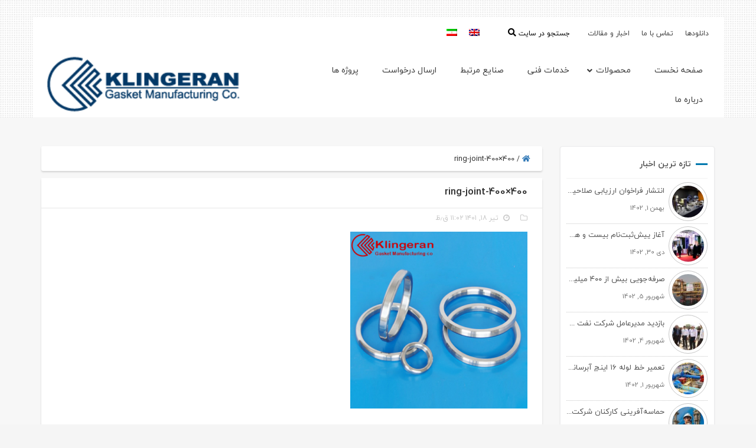

--- FILE ---
content_type: text/html; charset=UTF-8
request_url: https://klingeran.com/ring-joint-400x400/
body_size: 23590
content:
<!DOCTYPE html>
<html dir="rtl" lang="fa-IR">
<meta name="author" content="sitedp.com Espinasweb-Team">
<head>
<meta charset="UTF-8">
<title>
		ring-joint-400x400 | شرکت کلینگران</title>
<meta name="viewport" content="width=device-width, initial-scale=1, maximum-scale=1, user-scalable=0" />
		<script src="https://klingeran.com/wp-content/themes/espinasweb/assets/js/jquery.min.js"></script>
		<link rel="stylesheet" href="https://cdnjs.cloudflare.com/ajax/libs/font-awesome/4.7.0/css/font-awesome.min.css">
		<link rel="stylesheet" href="https://unpkg.com/aos@next/dist/aos.css" />

<!--
Theme Name: EspinasPortal
Theme URI: https://sitedp.com
Author: EspinaswebTeam
Author URI: https://sitedp.com
───────────────────────────────────────────────────────────────────────────────────────────────────────────────────────────────────────
─██████████████─██████████████─██████████████─██████████─██████──────────██████─██████████████─██████████████────██████──────────██████─██████████████─██████████████───
─██░░░░░░░░░░██─██░░░░░░░░░░██─██░░░░░░░░░░██─██░░░░░░██─██░░██████████──██░░██─██░░░░░░░░░░██─██░░░░░░░░░░██────██░░██──────────██░░██─██░░░░░░░░░░██─██░░░░░░░░░░██───
─██░░██████████─██░░██████████─██░░██████░░██─████░░████─██░░░░░░░░░░██──██░░██─██░░██████░░██─██░░██████████────██░░██──────────██░░██─██░░██████████─██░░██████░░██───
─██░░██─────────██░░██─────────██░░██──██░░██───██░░██───██░░██████░░██──██░░██─██░░██──██░░██─██░░██────────────██░░██──────────██░░██─██░░██─────────██░░██──██░░██───
─██░░██████████─██░░██████████─██░░██████░░██───██░░██───██░░██──██░░██──██░░██─██░░██████░░██─██░░██████████────██░░██──██████──██░░██─██░░██████████─██░░██████░░████─
─██░░░░░░░░░░██─██░░░░░░░░░░██─██░░░░░░░░░░██───██░░██───██░░██──██░░██──██░░██─██░░░░░░░░░░██─██░░░░░░░░░░██────██░░██──██░░██──██░░██─██░░░░░░░░░░██─██░░░░░░░░░░░░██─
─██░░██████████─██████████░░██─██░░██████████───██░░██───██░░██──██░░██──██░░██─██░░██████░░██─██████████░░██────██░░██──██░░██──██░░██─██░░██████████─██░░████████░░██─
─██░░██─────────────────██░░██─██░░██───────────██░░██───██░░██──██░░██████░░██─██░░██──██░░██─────────██░░██────██░░██████░░██████░░██─██░░██─────────██░░██────██░░██─
─██░░██████████─██████████░░██─██░░██─────────████░░████─██░░██──██░░░░░░░░░░██─██░░██──██░░██─██████████░░██────██░░░░░░░░░░░░░░░░░░██─██░░██████████─██░░████████░░██─
─██░░░░░░░░░░██─██░░░░░░░░░░██─██░░██─────────██░░░░░░██─██░░██──██████████░░██─██░░██──██░░██─██░░░░░░░░░░██────██░░██████░░██████░░██─██░░░░░░░░░░██─██░░░░░░░░░░░░██─
─██████████████─██████████████─██████─────────██████████─██████──────────██████─██████──██████─██████████████────██████──██████──██████─██████████████─████████████████─
────────────────────────────────────────────────────────────────────────────────────────────────────────────────────────────────────────────────────────────────────────

███████████████████████████████████████████████████████████████████████████████████████████████████████████████████████████████████████████████████
█░░░░░░░░░░░░░░█░░░░░░░░░░█░░░░░░░░░░░░░░█░░░░░░░░░░░░░░█░░░░░░░░░░░░███░░░░░░░░░░░░░░████████░░░░░░░░░░░░░░█░░░░░░░░░░░░░░█░░░░░░██████████░░░░░░█
█░░▄▀▄▀▄▀▄▀▄▀░░█░░▄▀▄▀▄▀░░█░░▄▀▄▀▄▀▄▀▄▀░░█░░▄▀▄▀▄▀▄▀▄▀░░█░░▄▀▄▀▄▀▄▀░░░░█░░▄▀▄▀▄▀▄▀▄▀░░████████░░▄▀▄▀▄▀▄▀▄▀░░█░░▄▀▄▀▄▀▄▀▄▀░░█░░▄▀░░░░░░░░░░░░░░▄▀░░█
█░░▄▀░░░░░░░░░░█░░░░▄▀░░░░█░░░░░░▄▀░░░░░░█░░▄▀░░░░░░░░░░█░░▄▀░░░░▄▀▄▀░░█░░▄▀░░░░░░▄▀░░████████░░▄▀░░░░░░░░░░█░░▄▀░░░░░░▄▀░░█░░▄▀▄▀▄▀▄▀▄▀▄▀▄▀▄▀▄▀░░█
█░░▄▀░░███████████░░▄▀░░███████░░▄▀░░█████░░▄▀░░█████████░░▄▀░░██░░▄▀░░█░░▄▀░░██░░▄▀░░████████░░▄▀░░█████████░░▄▀░░██░░▄▀░░█░░▄▀░░░░░░▄▀░░░░░░▄▀░░█
█░░▄▀░░░░░░░░░░███░░▄▀░░███████░░▄▀░░█████░░▄▀░░░░░░░░░░█░░▄▀░░██░░▄▀░░█░░▄▀░░░░░░▄▀░░████████░░▄▀░░█████████░░▄▀░░██░░▄▀░░█░░▄▀░░██░░▄▀░░██░░▄▀░░█
█░░▄▀▄▀▄▀▄▀▄▀░░███░░▄▀░░███████░░▄▀░░█████░░▄▀▄▀▄▀▄▀▄▀░░█░░▄▀░░██░░▄▀░░█░░▄▀▄▀▄▀▄▀▄▀░░████████░░▄▀░░█████████░░▄▀░░██░░▄▀░░█░░▄▀░░██░░▄▀░░██░░▄▀░░█
█░░░░░░░░░░▄▀░░███░░▄▀░░███████░░▄▀░░█████░░▄▀░░░░░░░░░░█░░▄▀░░██░░▄▀░░█░░▄▀░░░░░░░░░░████████░░▄▀░░█████████░░▄▀░░██░░▄▀░░█░░▄▀░░██░░░░░░██░░▄▀░░█
█████████░░▄▀░░███░░▄▀░░███████░░▄▀░░█████░░▄▀░░█████████░░▄▀░░██░░▄▀░░█░░▄▀░░████████████████░░▄▀░░█████████░░▄▀░░██░░▄▀░░█░░▄▀░░██████████░░▄▀░░█
█░░░░░░░░░░▄▀░░█░░░░▄▀░░░░█████░░▄▀░░█████░░▄▀░░░░░░░░░░█░░▄▀░░░░▄▀▄▀░░█░░▄▀░░█████████░░░░░░█░░▄▀░░░░░░░░░░█░░▄▀░░░░░░▄▀░░█░░▄▀░░██████████░░▄▀░░█
█░░▄▀▄▀▄▀▄▀▄▀░░█░░▄▀▄▀▄▀░░█████░░▄▀░░█████░░▄▀▄▀▄▀▄▀▄▀░░█░░▄▀▄▀▄▀▄▀░░░░█░░▄▀░░█████████░░▄▀░░█░░▄▀▄▀▄▀▄▀▄▀░░█░░▄▀▄▀▄▀▄▀▄▀░░█░░▄▀░░██████████░░▄▀░░█
█░░░░░░░░░░░░░░█░░░░░░░░░░█████░░░░░░█████░░░░░░░░░░░░░░█░░░░░░░░░░░░███░░░░░░█████████░░░░░░█░░░░░░░░░░░░░░█░░░░░░░░░░░░░░█░░░░░░██████████░░░░░░█
███████████████████████████████████████████████████████████████████████████████████████████████████████████████████████████████████████████████████

-->
<meta name='robots' content='index, follow, max-image-preview:large, max-snippet:-1, max-video-preview:-1' />
<link rel="alternate" hreflang="fa" href="https://klingeran.com/ring-joint-400x400/" />
<link rel="alternate" hreflang="en" href="https://klingeran.com/en/ring-joint-400x400-2/" />

	<!-- This site is optimized with the Yoast SEO plugin v19.2 - https://yoast.com/wordpress/plugins/seo/ -->
	<link rel="canonical" href="https://klingeran.com/wp-content/uploads/2022/07/ring-joint-400x400-1.png" />
	<meta property="og:locale" content="fa_IR" />
	<meta property="og:type" content="article" />
	<meta property="og:title" content="ring-joint-400x400 | شرکت کلینگران" />
	<meta property="og:url" content="https://klingeran.com/wp-content/uploads/2022/07/ring-joint-400x400-1.png" />
	<meta property="og:site_name" content="شرکت کلینگران" />
	<meta property="og:image" content="https://klingeran.com/wp-content/uploads/2022/07/ring-joint-400x400-1.png" />
	<meta property="og:image:width" content="400" />
	<meta property="og:image:height" content="400" />
	<meta property="og:image:type" content="image/png" />
	<meta name="author" content="وب مستر" />
	<meta name="twitter:card" content="summary" />
	<script type="application/ld+json" class="yoast-schema-graph">{"@context":"https://schema.org","@graph":[{"@type":"WebSite","@id":"https://klingeran.com/#website","url":"https://klingeran.com/","name":"شرکت کلینگران","description":"شرکت واشرهای صنعتی کلینگران","potentialAction":[{"@type":"SearchAction","target":{"@type":"EntryPoint","urlTemplate":"https://klingeran.com/?s={search_term_string}"},"query-input":"required name=search_term_string"}],"inLanguage":"fa-IR"},{"@type":"WebPage","@id":"https://klingeran.com/wp-content/uploads/2022/07/ring-joint-400x400-1.png#webpage","url":"https://klingeran.com/wp-content/uploads/2022/07/ring-joint-400x400-1.png","name":"ring-joint-400x400 | شرکت کلینگران","isPartOf":{"@id":"https://klingeran.com/#website"},"datePublished":"2022-07-09T06:32:14+00:00","dateModified":"2022-07-09T06:32:14+00:00","breadcrumb":{"@id":"https://klingeran.com/wp-content/uploads/2022/07/ring-joint-400x400-1.png#breadcrumb"},"inLanguage":"fa-IR","potentialAction":[{"@type":"ReadAction","target":["https://klingeran.com/wp-content/uploads/2022/07/ring-joint-400x400-1.png"]}]},{"@type":"BreadcrumbList","@id":"https://klingeran.com/wp-content/uploads/2022/07/ring-joint-400x400-1.png#breadcrumb","itemListElement":[{"@type":"ListItem","position":1,"name":"","item":"https://klingeran.com/"},{"@type":"ListItem","position":2,"name":"ring-joint-400&#215;400"}]}]}</script>
	<!-- / Yoast SEO plugin. -->


<link rel='dns-prefetch' href='//maps.googleapis.com' />
<link rel='dns-prefetch' href='//s.w.org' />
<link rel="alternate" type="application/rss+xml" title="شرکت کلینگران &raquo; ring-joint-400&#215;400 خوراک دیدگاه‌ها" href="https://klingeran.com/feed/?attachment_id=4663" />
<script type="text/javascript">
window._wpemojiSettings = {"baseUrl":"https:\/\/s.w.org\/images\/core\/emoji\/14.0.0\/72x72\/","ext":".png","svgUrl":"https:\/\/s.w.org\/images\/core\/emoji\/14.0.0\/svg\/","svgExt":".svg","source":{"concatemoji":"https:\/\/klingeran.com\/wp-includes\/js\/wp-emoji-release.min.js?ver=6.0.11"}};
/*! This file is auto-generated */
!function(e,a,t){var n,r,o,i=a.createElement("canvas"),p=i.getContext&&i.getContext("2d");function s(e,t){var a=String.fromCharCode,e=(p.clearRect(0,0,i.width,i.height),p.fillText(a.apply(this,e),0,0),i.toDataURL());return p.clearRect(0,0,i.width,i.height),p.fillText(a.apply(this,t),0,0),e===i.toDataURL()}function c(e){var t=a.createElement("script");t.src=e,t.defer=t.type="text/javascript",a.getElementsByTagName("head")[0].appendChild(t)}for(o=Array("flag","emoji"),t.supports={everything:!0,everythingExceptFlag:!0},r=0;r<o.length;r++)t.supports[o[r]]=function(e){if(!p||!p.fillText)return!1;switch(p.textBaseline="top",p.font="600 32px Arial",e){case"flag":return s([127987,65039,8205,9895,65039],[127987,65039,8203,9895,65039])?!1:!s([55356,56826,55356,56819],[55356,56826,8203,55356,56819])&&!s([55356,57332,56128,56423,56128,56418,56128,56421,56128,56430,56128,56423,56128,56447],[55356,57332,8203,56128,56423,8203,56128,56418,8203,56128,56421,8203,56128,56430,8203,56128,56423,8203,56128,56447]);case"emoji":return!s([129777,127995,8205,129778,127999],[129777,127995,8203,129778,127999])}return!1}(o[r]),t.supports.everything=t.supports.everything&&t.supports[o[r]],"flag"!==o[r]&&(t.supports.everythingExceptFlag=t.supports.everythingExceptFlag&&t.supports[o[r]]);t.supports.everythingExceptFlag=t.supports.everythingExceptFlag&&!t.supports.flag,t.DOMReady=!1,t.readyCallback=function(){t.DOMReady=!0},t.supports.everything||(n=function(){t.readyCallback()},a.addEventListener?(a.addEventListener("DOMContentLoaded",n,!1),e.addEventListener("load",n,!1)):(e.attachEvent("onload",n),a.attachEvent("onreadystatechange",function(){"complete"===a.readyState&&t.readyCallback()})),(e=t.source||{}).concatemoji?c(e.concatemoji):e.wpemoji&&e.twemoji&&(c(e.twemoji),c(e.wpemoji)))}(window,document,window._wpemojiSettings);
</script>
<style type="text/css">
img.wp-smiley,
img.emoji {
	display: inline !important;
	border: none !important;
	box-shadow: none !important;
	height: 1em !important;
	width: 1em !important;
	margin: 0 0.07em !important;
	vertical-align: -0.1em !important;
	background: none !important;
	padding: 0 !important;
}
</style>
	<link rel='stylesheet' id='wc-blocks-vendors-style-css'  href='https://klingeran.com/wp-content/plugins/woocommerce/packages/woocommerce-blocks/build/wc-blocks-vendors-style.css?ver=7.6.2' type='text/css' media='all' />
<link rel='stylesheet' id='wc-blocks-style-rtl-css'  href='https://klingeran.com/wp-content/plugins/woocommerce/packages/woocommerce-blocks/build/wc-blocks-style-rtl.css?ver=7.6.2' type='text/css' media='all' />
<style id='global-styles-inline-css' type='text/css'>
body{--wp--preset--color--black: #000000;--wp--preset--color--cyan-bluish-gray: #abb8c3;--wp--preset--color--white: #ffffff;--wp--preset--color--pale-pink: #f78da7;--wp--preset--color--vivid-red: #cf2e2e;--wp--preset--color--luminous-vivid-orange: #ff6900;--wp--preset--color--luminous-vivid-amber: #fcb900;--wp--preset--color--light-green-cyan: #7bdcb5;--wp--preset--color--vivid-green-cyan: #00d084;--wp--preset--color--pale-cyan-blue: #8ed1fc;--wp--preset--color--vivid-cyan-blue: #0693e3;--wp--preset--color--vivid-purple: #9b51e0;--wp--preset--gradient--vivid-cyan-blue-to-vivid-purple: linear-gradient(135deg,rgba(6,147,227,1) 0%,rgb(155,81,224) 100%);--wp--preset--gradient--light-green-cyan-to-vivid-green-cyan: linear-gradient(135deg,rgb(122,220,180) 0%,rgb(0,208,130) 100%);--wp--preset--gradient--luminous-vivid-amber-to-luminous-vivid-orange: linear-gradient(135deg,rgba(252,185,0,1) 0%,rgba(255,105,0,1) 100%);--wp--preset--gradient--luminous-vivid-orange-to-vivid-red: linear-gradient(135deg,rgba(255,105,0,1) 0%,rgb(207,46,46) 100%);--wp--preset--gradient--very-light-gray-to-cyan-bluish-gray: linear-gradient(135deg,rgb(238,238,238) 0%,rgb(169,184,195) 100%);--wp--preset--gradient--cool-to-warm-spectrum: linear-gradient(135deg,rgb(74,234,220) 0%,rgb(151,120,209) 20%,rgb(207,42,186) 40%,rgb(238,44,130) 60%,rgb(251,105,98) 80%,rgb(254,248,76) 100%);--wp--preset--gradient--blush-light-purple: linear-gradient(135deg,rgb(255,206,236) 0%,rgb(152,150,240) 100%);--wp--preset--gradient--blush-bordeaux: linear-gradient(135deg,rgb(254,205,165) 0%,rgb(254,45,45) 50%,rgb(107,0,62) 100%);--wp--preset--gradient--luminous-dusk: linear-gradient(135deg,rgb(255,203,112) 0%,rgb(199,81,192) 50%,rgb(65,88,208) 100%);--wp--preset--gradient--pale-ocean: linear-gradient(135deg,rgb(255,245,203) 0%,rgb(182,227,212) 50%,rgb(51,167,181) 100%);--wp--preset--gradient--electric-grass: linear-gradient(135deg,rgb(202,248,128) 0%,rgb(113,206,126) 100%);--wp--preset--gradient--midnight: linear-gradient(135deg,rgb(2,3,129) 0%,rgb(40,116,252) 100%);--wp--preset--duotone--dark-grayscale: url('#wp-duotone-dark-grayscale');--wp--preset--duotone--grayscale: url('#wp-duotone-grayscale');--wp--preset--duotone--purple-yellow: url('#wp-duotone-purple-yellow');--wp--preset--duotone--blue-red: url('#wp-duotone-blue-red');--wp--preset--duotone--midnight: url('#wp-duotone-midnight');--wp--preset--duotone--magenta-yellow: url('#wp-duotone-magenta-yellow');--wp--preset--duotone--purple-green: url('#wp-duotone-purple-green');--wp--preset--duotone--blue-orange: url('#wp-duotone-blue-orange');--wp--preset--font-size--small: 13px;--wp--preset--font-size--medium: 20px;--wp--preset--font-size--large: 36px;--wp--preset--font-size--x-large: 42px;}.has-black-color{color: var(--wp--preset--color--black) !important;}.has-cyan-bluish-gray-color{color: var(--wp--preset--color--cyan-bluish-gray) !important;}.has-white-color{color: var(--wp--preset--color--white) !important;}.has-pale-pink-color{color: var(--wp--preset--color--pale-pink) !important;}.has-vivid-red-color{color: var(--wp--preset--color--vivid-red) !important;}.has-luminous-vivid-orange-color{color: var(--wp--preset--color--luminous-vivid-orange) !important;}.has-luminous-vivid-amber-color{color: var(--wp--preset--color--luminous-vivid-amber) !important;}.has-light-green-cyan-color{color: var(--wp--preset--color--light-green-cyan) !important;}.has-vivid-green-cyan-color{color: var(--wp--preset--color--vivid-green-cyan) !important;}.has-pale-cyan-blue-color{color: var(--wp--preset--color--pale-cyan-blue) !important;}.has-vivid-cyan-blue-color{color: var(--wp--preset--color--vivid-cyan-blue) !important;}.has-vivid-purple-color{color: var(--wp--preset--color--vivid-purple) !important;}.has-black-background-color{background-color: var(--wp--preset--color--black) !important;}.has-cyan-bluish-gray-background-color{background-color: var(--wp--preset--color--cyan-bluish-gray) !important;}.has-white-background-color{background-color: var(--wp--preset--color--white) !important;}.has-pale-pink-background-color{background-color: var(--wp--preset--color--pale-pink) !important;}.has-vivid-red-background-color{background-color: var(--wp--preset--color--vivid-red) !important;}.has-luminous-vivid-orange-background-color{background-color: var(--wp--preset--color--luminous-vivid-orange) !important;}.has-luminous-vivid-amber-background-color{background-color: var(--wp--preset--color--luminous-vivid-amber) !important;}.has-light-green-cyan-background-color{background-color: var(--wp--preset--color--light-green-cyan) !important;}.has-vivid-green-cyan-background-color{background-color: var(--wp--preset--color--vivid-green-cyan) !important;}.has-pale-cyan-blue-background-color{background-color: var(--wp--preset--color--pale-cyan-blue) !important;}.has-vivid-cyan-blue-background-color{background-color: var(--wp--preset--color--vivid-cyan-blue) !important;}.has-vivid-purple-background-color{background-color: var(--wp--preset--color--vivid-purple) !important;}.has-black-border-color{border-color: var(--wp--preset--color--black) !important;}.has-cyan-bluish-gray-border-color{border-color: var(--wp--preset--color--cyan-bluish-gray) !important;}.has-white-border-color{border-color: var(--wp--preset--color--white) !important;}.has-pale-pink-border-color{border-color: var(--wp--preset--color--pale-pink) !important;}.has-vivid-red-border-color{border-color: var(--wp--preset--color--vivid-red) !important;}.has-luminous-vivid-orange-border-color{border-color: var(--wp--preset--color--luminous-vivid-orange) !important;}.has-luminous-vivid-amber-border-color{border-color: var(--wp--preset--color--luminous-vivid-amber) !important;}.has-light-green-cyan-border-color{border-color: var(--wp--preset--color--light-green-cyan) !important;}.has-vivid-green-cyan-border-color{border-color: var(--wp--preset--color--vivid-green-cyan) !important;}.has-pale-cyan-blue-border-color{border-color: var(--wp--preset--color--pale-cyan-blue) !important;}.has-vivid-cyan-blue-border-color{border-color: var(--wp--preset--color--vivid-cyan-blue) !important;}.has-vivid-purple-border-color{border-color: var(--wp--preset--color--vivid-purple) !important;}.has-vivid-cyan-blue-to-vivid-purple-gradient-background{background: var(--wp--preset--gradient--vivid-cyan-blue-to-vivid-purple) !important;}.has-light-green-cyan-to-vivid-green-cyan-gradient-background{background: var(--wp--preset--gradient--light-green-cyan-to-vivid-green-cyan) !important;}.has-luminous-vivid-amber-to-luminous-vivid-orange-gradient-background{background: var(--wp--preset--gradient--luminous-vivid-amber-to-luminous-vivid-orange) !important;}.has-luminous-vivid-orange-to-vivid-red-gradient-background{background: var(--wp--preset--gradient--luminous-vivid-orange-to-vivid-red) !important;}.has-very-light-gray-to-cyan-bluish-gray-gradient-background{background: var(--wp--preset--gradient--very-light-gray-to-cyan-bluish-gray) !important;}.has-cool-to-warm-spectrum-gradient-background{background: var(--wp--preset--gradient--cool-to-warm-spectrum) !important;}.has-blush-light-purple-gradient-background{background: var(--wp--preset--gradient--blush-light-purple) !important;}.has-blush-bordeaux-gradient-background{background: var(--wp--preset--gradient--blush-bordeaux) !important;}.has-luminous-dusk-gradient-background{background: var(--wp--preset--gradient--luminous-dusk) !important;}.has-pale-ocean-gradient-background{background: var(--wp--preset--gradient--pale-ocean) !important;}.has-electric-grass-gradient-background{background: var(--wp--preset--gradient--electric-grass) !important;}.has-midnight-gradient-background{background: var(--wp--preset--gradient--midnight) !important;}.has-small-font-size{font-size: var(--wp--preset--font-size--small) !important;}.has-medium-font-size{font-size: var(--wp--preset--font-size--medium) !important;}.has-large-font-size{font-size: var(--wp--preset--font-size--large) !important;}.has-x-large-font-size{font-size: var(--wp--preset--font-size--x-large) !important;}
</style>
<link rel='stylesheet' id='woocommerce-layout-rtl-css'  href='https://klingeran.com/wp-content/plugins/woocommerce/assets/css/woocommerce-layout-rtl.css?ver=6.6.1' type='text/css' media='all' />
<link rel='stylesheet' id='woocommerce-smallscreen-rtl-css'  href='https://klingeran.com/wp-content/plugins/woocommerce/assets/css/woocommerce-smallscreen-rtl.css?ver=6.6.1' type='text/css' media='only screen and (max-width: 768px)' />
<link rel='stylesheet' id='woocommerce-general-rtl-css'  href='https://klingeran.com/wp-content/plugins/woocommerce/assets/css/woocommerce-rtl.css?ver=6.6.1' type='text/css' media='all' />
<style id='woocommerce-inline-inline-css' type='text/css'>
.woocommerce form .form-row .required { visibility: visible; }
</style>
<link rel='stylesheet' id='wpml-legacy-dropdown-click-0-css'  href='//klingeran.com/wp-content/plugins/sitepress-multilingual-cms/templates/language-switchers/legacy-dropdown-click/style.css?ver=1' type='text/css' media='all' />
<link rel='stylesheet' id='wpml-legacy-horizontal-list-0-css'  href='//klingeran.com/wp-content/plugins/sitepress-multilingual-cms/templates/language-switchers/legacy-list-horizontal/style.css?ver=1' type='text/css' media='all' />
<link rel='stylesheet' id='parent-style-css'  href='https://klingeran.com/wp-content/themes/espinasweb/style.css?ver=6.0.11' type='text/css' media='all' />
<link rel='stylesheet' id='parent-style-rtl-css'  href='https://klingeran.com/wp-content/themes/espinasweb/rtl.css?ver=6.0.11' type='text/css' media='all' />
<link rel='stylesheet' id='fontawesome-pro-5-11-css'  href='https://klingeran.com/wp-content/themes/espinasweb/assets/css/font-awesome/css/all.css?ver=5.11.0' type='text/css' media='all' />
<link rel='stylesheet' id='owl.theme.default-css'  href='https://klingeran.com/wp-content/themes/espinasweb/assets/css/owl.theme.default.min.css?ver=1.1.0' type='text/css' media='all' />
<link rel='stylesheet' id='owl.carousel-css'  href='https://klingeran.com/wp-content/themes/espinasweb/assets/css/owl.carousel.min.css?ver=1.1.0' type='text/css' media='all' />
<link rel='stylesheet' id='bootstrap-css'  href='https://klingeran.com/wp-content/themes/espinasweb/assets/css/bootstrap.min.css?ver=1.1.0' type='text/css' media='all' />
<link rel='stylesheet' id='espinas-core-css'  href='https://klingeran.com/wp-content/themes/espinasweb/assets/css/espinas-core.css?ver=1.1.0' type='text/css' media='all' />
<link rel='stylesheet' id='tick-css'  href='https://klingeran.com/wp-content/themes/espinasweb/assets/css/tick.css?ver=1.1.0' type='text/css' media='all' />
<link rel='stylesheet' id='woocommerce-css'  href='https://klingeran.com/wp-content/themes/espinasweb/assets/css/woocommerce.css?ver=1.1.0' type='text/css' media='all' />
<link rel='stylesheet' id='res-woocommerce-css'  href='https://klingeran.com/wp-content/themes/espinasweb/assets/css/res-woocommerce.css?ver=1.1.0' type='text/css' media='all' />
<link rel='stylesheet' id='blog-style-css'  href='https://klingeran.com/wp-content/themes/espinasweb-child/style.css?ver=6.0.11' type='text/css' media='all' />
<link rel='stylesheet' id='bootstrap-rtl-css'  href='https://klingeran.com/wp-content/themes/espinasweb/assets/css/bootstrap-rtl.min.css?ver=1.1.0' type='text/css' media='all' />
<link rel='stylesheet' id='wpdreams-asp-basic-css'  href='https://klingeran.com/wp-content/plugins/ajax-search-pro/css/style.basic.css?ver=zXXVsk' type='text/css' media='all' />
<link rel='stylesheet' id='wpdreams-asp-chosen-css'  href='https://klingeran.com/wp-content/plugins/ajax-search-pro/css/chosen/chosen.css?ver=zXXVsk' type='text/css' media='all' />
<link rel='stylesheet' id='wpdreams-ajaxsearchpro-instances-css'  href='https://klingeran.com/wp-content/uploads/asp_upload/style.instances.css?ver=zXXVsk' type='text/css' media='all' />
<!--[if lt IE 9]>
<link rel='stylesheet' id='vc_lte_ie9-css'  href='https://klingeran.com/wp-content/plugins/js_composer/assets/css/vc_lte_ie9.min.css?ver=6.0.2' type='text/css' media='screen' />
<![endif]-->
<link rel='stylesheet' id='ubermenu-css'  href='https://klingeran.com/wp-content/plugins/ubermenu/pro/assets/css/ubermenu.min.css?ver=3.6.0.1' type='text/css' media='all' />
<link rel='stylesheet' id='ubermenu-vanilla-css'  href='https://klingeran.com/wp-content/plugins/ubermenu/assets/css/skins/vanilla.css?ver=6.0.11' type='text/css' media='all' />
<link rel='stylesheet' id='ubermenu-font-awesome-all-css'  href='https://klingeran.com/wp-content/plugins/ubermenu/assets/fontawesome/css/all.min.css?ver=6.0.11' type='text/css' media='all' />
<link rel='stylesheet' id='bsf-Defaults-css'  href='https://klingeran.com/wp-content/uploads/smile_fonts/Defaults/Defaults.css?ver=6.0.11' type='text/css' media='all' />
<script type='text/javascript' src='https://klingeran.com/wp-includes/js/jquery/jquery.min.js?ver=3.6.0' id='jquery-core-js'></script>
<script type='text/javascript' src='https://klingeran.com/wp-includes/js/jquery/jquery-migrate.min.js?ver=3.3.2' id='jquery-migrate-js'></script>
<script type='text/javascript' src='//klingeran.com/wp-content/plugins/sitepress-multilingual-cms/templates/language-switchers/legacy-dropdown-click/script.js?ver=1' id='wpml-legacy-dropdown-click-0-js'></script>
<script type='text/javascript' src='https://klingeran.com/wp-content/plugins/woocommerce/assets/js/jquery-blockui/jquery.blockUI.min.js?ver=2.7.0-wc.6.6.1' id='jquery-blockui-js'></script>
<script type='text/javascript' id='wc-add-to-cart-js-extra'>
/* <![CDATA[ */
var wc_add_to_cart_params = {"ajax_url":"\/wp-admin\/admin-ajax.php","wc_ajax_url":"\/?wc-ajax=%%endpoint%%","i18n_view_cart":"\u0645\u0634\u0627\u0647\u062f\u0647 \u0633\u0628\u062f \u062e\u0631\u06cc\u062f","cart_url":"https:\/\/klingeran.com\/cart\/","is_cart":"","cart_redirect_after_add":"no"};
/* ]]> */
</script>
<script type='text/javascript' src='https://klingeran.com/wp-content/plugins/woocommerce/assets/js/frontend/add-to-cart.min.js?ver=6.6.1' id='wc-add-to-cart-js'></script>
<script type='text/javascript' src='https://klingeran.com/wp-content/plugins/js_composer/assets/js/vendors/woocommerce-add-to-cart.js?ver=6.0.2' id='vc_woocommerce-add-to-cart-js-js'></script>
<link rel="https://api.w.org/" href="https://klingeran.com/wp-json/" /><link rel="alternate" type="application/json" href="https://klingeran.com/wp-json/wp/v2/media/4663" /><link rel="EditURI" type="application/rsd+xml" title="RSD" href="https://klingeran.com/xmlrpc.php?rsd" />
<link rel="wlwmanifest" type="application/wlwmanifest+xml" href="https://klingeran.com/wp-includes/wlwmanifest.xml" /> 
<meta name="generator" content="WordPress 6.0.11" />
<meta name="generator" content="WooCommerce 6.6.1" />
<link rel='shortlink' href='https://klingeran.com/?p=4663' />
<link rel="alternate" type="application/json+oembed" href="https://klingeran.com/wp-json/oembed/1.0/embed?url=https%3A%2F%2Fklingeran.com%2Fring-joint-400x400%2F" />
<link rel="alternate" type="text/xml+oembed" href="https://klingeran.com/wp-json/oembed/1.0/embed?url=https%3A%2F%2Fklingeran.com%2Fring-joint-400x400%2F&#038;format=xml" />
<meta name="generator" content="WPML ver:4.3.0 stt:1,17;" />
<style id="ubermenu-custom-generated-css">
/** Font Awesome 4 Compatibility **/
.fa{font-style:normal;font-variant:normal;font-weight:normal;font-family:FontAwesome;}

/** UberMenu Custom Menu Styles (Customizer) **/
/* main */
 .ubermenu-main.ubermenu-vertical .ubermenu-submenu-type-mega { width:600px; }
 .ubermenu-main .ubermenu-item-level-0 > .ubermenu-target { font-size:13px; color:#ffffff; }
 .ubermenu.ubermenu-main .ubermenu-item-level-0:hover > .ubermenu-target, .ubermenu-main .ubermenu-item-level-0.ubermenu-active > .ubermenu-target { color:#e2e2e2; }
 .ubermenu-main .ubermenu-item-level-0.ubermenu-current-menu-item > .ubermenu-target, .ubermenu-main .ubermenu-item-level-0.ubermenu-current-menu-parent > .ubermenu-target, .ubermenu-main .ubermenu-item-level-0.ubermenu-current-menu-ancestor > .ubermenu-target { color:#ffffff; }
 .ubermenu-main .ubermenu-item.ubermenu-item-level-0 > .ubermenu-highlight { color:#e5e5e5; }
 .ubermenu.ubermenu-main .ubermenu-item-level-0 { margin:0px; }
 .ubermenu.ubermenu-main .ubermenu-item-level-0 > .ubermenu-target { border-radius:0px; }
 .ubermenu-main .ubermenu-item-normal > .ubermenu-target,.ubermenu-main .ubermenu-submenu .ubermenu-target,.ubermenu-main .ubermenu-submenu .ubermenu-nonlink,.ubermenu-main .ubermenu-submenu .ubermenu-widget,.ubermenu-main .ubermenu-submenu .ubermenu-custom-content-padded,.ubermenu-main .ubermenu-submenu .ubermenu-retractor,.ubermenu-main .ubermenu-submenu .ubermenu-colgroup .ubermenu-column,.ubermenu-main .ubermenu-submenu.ubermenu-submenu-type-stack > .ubermenu-item-normal > .ubermenu-target,.ubermenu-main .ubermenu-submenu.ubermenu-submenu-padded { padding:12px; }
 .ubermenu-main .ubermenu-grid-row { padding-right:12px; }
 .ubermenu-main .ubermenu-grid-row .ubermenu-target { padding-right:0; }
 .ubermenu-main.ubermenu-sub-indicators .ubermenu-submenu :not(.ubermenu-tabs-layout-right) .ubermenu-has-submenu-drop > .ubermenu-target { padding-right:25px; }
 .ubermenu-main .ubermenu-submenu .ubermenu-item-header > .ubermenu-target, .ubermenu-main .ubermenu-tab > .ubermenu-target { font-size:12px; }
 .ubermenu-main .ubermenu-item-normal > .ubermenu-target { font-size:12px; }


/** UberMenu Custom Menu Item Styles (Menu Item Settings) **/
/* 4420 */   .ubermenu .ubermenu-submenu.ubermenu-submenu-id-4420 { background-color:#0168b5; }
             .ubermenu .ubermenu-submenu.ubermenu-submenu-id-4420 .ubermenu-target, .ubermenu .ubermenu-submenu.ubermenu-submenu-id-4420 .ubermenu-target > .ubermenu-target-description { color:#ffffff; }
/* 4956 */   .ubermenu .ubermenu-submenu.ubermenu-submenu-id-4956 { background-color:#0168b5; }
/* 5395 */   .ubermenu .ubermenu-submenu.ubermenu-submenu-id-5395 { background-color:#0168b5; }
/* 5453 */   .ubermenu .ubermenu-submenu.ubermenu-submenu-id-5453 { background-color:#0066bf; }
/* 5693 */   .ubermenu .ubermenu-submenu.ubermenu-submenu-id-5693 { background-color:#0168b5; }
/* 5723 */   .ubermenu .ubermenu-submenu.ubermenu-submenu-id-5723 { background-color:#0168b5; }
             .ubermenu .ubermenu-submenu.ubermenu-submenu-id-5723 .ubermenu-target, .ubermenu .ubermenu-submenu.ubermenu-submenu-id-5723 .ubermenu-target > .ubermenu-target-description { color:#ffffff; }
/* 5718 */   .ubermenu .ubermenu-submenu.ubermenu-submenu-id-5718 { background-color:#0168b5; }
             .ubermenu .ubermenu-submenu.ubermenu-submenu-id-5718 .ubermenu-target, .ubermenu .ubermenu-submenu.ubermenu-submenu-id-5718 .ubermenu-target > .ubermenu-target-description { color:#ffffff; }

/* Status: Loaded from Transient */

</style>	<noscript><style>.woocommerce-product-gallery{ opacity: 1 !important; }</style></noscript>
	                <link href='//fonts.googleapis.com/css?family=Lato:300|Lato:400|Lato:700' rel='stylesheet' type='text/css'>
                <meta name="generator" content="Powered by WPBakery Page Builder - drag and drop page builder for WordPress."/>
<meta name="generator" content="Powered by Slider Revolution 6.5.25 - responsive, Mobile-Friendly Slider Plugin for WordPress with comfortable drag and drop interface." />
            <style type="text/css">
                <!--
                @font-face {
                    font-family: 'asppsicons2';
                    src: url('https://klingeran.com/wp-content/plugins/ajax-search-pro/css/fonts/icons/icons2.eot');
                    src: url('https://klingeran.com/wp-content/plugins/ajax-search-pro/css/fonts/icons/icons2.eot?#iefix') format('embedded-opentype'),
                    url('https://klingeran.com/wp-content/plugins/ajax-search-pro/css/fonts/icons/icons2.woff2') format('woff2'),
                    url('https://klingeran.com/wp-content/plugins/ajax-search-pro/css/fonts/icons/icons2.woff') format('woff'),
                    url('https://klingeran.com/wp-content/plugins/ajax-search-pro/css/fonts/icons/icons2.ttf') format('truetype'),
                    url('https://klingeran.com/wp-content/plugins/ajax-search-pro/css/fonts/icons/icons2.svg#icons') format('svg');
                    font-weight: normal;
                    font-style: normal;
                }
                .asp_m{height: 0;}                -->
            </style>
                        <script type="text/javascript">
                if ( typeof _ASP !== "undefined" && _ASP !== null && typeof _ASP.initialize !== "undefined" )
                    _ASP.initialize();
            </script>
            <link rel="icon" href="https://klingeran.com/wp-content/uploads/2022/07/cropped-favicon-32x32.png" sizes="32x32" />
<link rel="icon" href="https://klingeran.com/wp-content/uploads/2022/07/cropped-favicon-192x192.png" sizes="192x192" />
<link rel="apple-touch-icon" href="https://klingeran.com/wp-content/uploads/2022/07/cropped-favicon-180x180.png" />
<meta name="msapplication-TileImage" content="https://klingeran.com/wp-content/uploads/2022/07/cropped-favicon-270x270.png" />
<script>function setREVStartSize(e){
			//window.requestAnimationFrame(function() {
				window.RSIW = window.RSIW===undefined ? window.innerWidth : window.RSIW;
				window.RSIH = window.RSIH===undefined ? window.innerHeight : window.RSIH;
				try {
					var pw = document.getElementById(e.c).parentNode.offsetWidth,
						newh;
					pw = pw===0 || isNaN(pw) || (e.l=="fullwidth" || e.layout=="fullwidth") ? window.RSIW : pw;
					e.tabw = e.tabw===undefined ? 0 : parseInt(e.tabw);
					e.thumbw = e.thumbw===undefined ? 0 : parseInt(e.thumbw);
					e.tabh = e.tabh===undefined ? 0 : parseInt(e.tabh);
					e.thumbh = e.thumbh===undefined ? 0 : parseInt(e.thumbh);
					e.tabhide = e.tabhide===undefined ? 0 : parseInt(e.tabhide);
					e.thumbhide = e.thumbhide===undefined ? 0 : parseInt(e.thumbhide);
					e.mh = e.mh===undefined || e.mh=="" || e.mh==="auto" ? 0 : parseInt(e.mh,0);
					if(e.layout==="fullscreen" || e.l==="fullscreen")
						newh = Math.max(e.mh,window.RSIH);
					else{
						e.gw = Array.isArray(e.gw) ? e.gw : [e.gw];
						for (var i in e.rl) if (e.gw[i]===undefined || e.gw[i]===0) e.gw[i] = e.gw[i-1];
						e.gh = e.el===undefined || e.el==="" || (Array.isArray(e.el) && e.el.length==0)? e.gh : e.el;
						e.gh = Array.isArray(e.gh) ? e.gh : [e.gh];
						for (var i in e.rl) if (e.gh[i]===undefined || e.gh[i]===0) e.gh[i] = e.gh[i-1];
											
						var nl = new Array(e.rl.length),
							ix = 0,
							sl;
						e.tabw = e.tabhide>=pw ? 0 : e.tabw;
						e.thumbw = e.thumbhide>=pw ? 0 : e.thumbw;
						e.tabh = e.tabhide>=pw ? 0 : e.tabh;
						e.thumbh = e.thumbhide>=pw ? 0 : e.thumbh;
						for (var i in e.rl) nl[i] = e.rl[i]<window.RSIW ? 0 : e.rl[i];
						sl = nl[0];
						for (var i in nl) if (sl>nl[i] && nl[i]>0) { sl = nl[i]; ix=i;}
						var m = pw>(e.gw[ix]+e.tabw+e.thumbw) ? 1 : (pw-(e.tabw+e.thumbw)) / (e.gw[ix]);
						newh =  (e.gh[ix] * m) + (e.tabh + e.thumbh);
					}
					var el = document.getElementById(e.c);
					if (el!==null && el) el.style.height = newh+"px";
					el = document.getElementById(e.c+"_wrapper");
					if (el!==null && el) {
						el.style.height = newh+"px";
						el.style.display = "block";
					}
				} catch(e){
					console.log("Failure at Presize of Slider:" + e)
				}
			//});
		  };</script>
<noscript><style type="text/css"> .wpb_animate_when_almost_visible { opacity: 1; }</style></noscript><!--  -->
</head>
<body class="rtl attachment attachment-template-default single single-attachment postid-4663 attachmentid-4663 attachment-png theme-espinasweb woocommerce-no-js wpb-js-composer js-comp-ver-6.0.2 vc_responsive">
<div id="wrapper">
		<div class="overlay" id="cat-overlay"></div>
		<div class="overlay" id="main-overlay"></div>
		<div id="cat-nav-sidebar-wrapper">
				<div class="white-logo-wrapper">
					<div class="user-wrapper">



												<aside id="icl_lang_sel_widget-3" class="widget widget_icl_lang_sel_widget">
<div class="wpml-ls-sidebars-lang wpml-ls wpml-ls-rtl wpml-ls-legacy-list-horizontal">
	<ul><li class="wpml-ls-slot-lang wpml-ls-item wpml-ls-item-fa wpml-ls-current-language wpml-ls-first-item wpml-ls-item-legacy-list-horizontal">
				<a href="https://klingeran.com/ring-joint-400x400/" class="wpml-ls-link"><img class="wpml-ls-flag" src="https://klingeran.com/wp-content/plugins/sitepress-multilingual-cms/res/flags/fa.png" alt="فارسی"></a>
			</li><li class="wpml-ls-slot-lang wpml-ls-item wpml-ls-item-en wpml-ls-last-item wpml-ls-item-legacy-list-horizontal">
				<a href="https://klingeran.com/en/ring-joint-400x400-2/" class="wpml-ls-link"><img class="wpml-ls-flag" src="https://klingeran.com/wp-content/plugins/sitepress-multilingual-cms/res/flags/en.png" alt="English"></a>
			</li></ul>
</div>
</aside>
												
																									<p>
																																				<a href="https://klingeran.com/my-account/">ورود، ثبت نام</a>
																																		</p>

												










							<a href="https://klingeran.com/cart/">سبد خرید </a>
							<span> | </span>
							<a href="https://klingeran.com/my-account/" target="_blank">حساب کاربری</a>
							<span> | </span>
							<a href="https://klingeran.com/shop">فروشگاه</a>

													<hr />

					</div>



					</div>
				<nav class="sidebar-nav category-nav">
														
<!-- UberMenu [Configuration:main] [Theme Loc:mobile] [Integration:auto] -->
<a class="ubermenu-responsive-toggle ubermenu-responsive-toggle-main ubermenu-skin-vanilla ubermenu-loc-mobile ubermenu-responsive-toggle-content-align-center ubermenu-responsive-toggle-align-full " tabindex="0" data-ubermenu-target="ubermenu-main-304-mobile-2"><i class="fas fa-bars" ></i>Menu</a><nav id="ubermenu-main-304-mobile-2" class="ubermenu ubermenu-nojs ubermenu-main ubermenu-menu-304 ubermenu-loc-mobile ubermenu-responsive ubermenu-responsive-default ubermenu-responsive-collapse ubermenu-horizontal ubermenu-transition-slide ubermenu-trigger-hover ubermenu-skin-vanilla  ubermenu-bar-align-center ubermenu-items-align-right ubermenu-sub-indicators ubermenu-retractors-responsive ubermenu-submenu-indicator-closes"><ul id="ubermenu-nav-main-304-mobile" class="ubermenu-nav" data-title="منوی موبایل"><li id="menu-item-4811" class="ubermenu-item ubermenu-item-type-post_type ubermenu-item-object-page ubermenu-item-home ubermenu-item-4811 ubermenu-item-level-0 ubermenu-column ubermenu-column-auto" ><a class="ubermenu-target ubermenu-item-layout-default ubermenu-item-layout-text_only" href="https://klingeran.com/" tabindex="0"><span class="ubermenu-target-title ubermenu-target-text">صفحه نخست</span></a></li><li id="menu-item-4812" class="ubermenu-item ubermenu-item-type-post_type ubermenu-item-object-page ubermenu-item-4812 ubermenu-item-level-0 ubermenu-column ubermenu-column-auto" ><a class="ubermenu-target ubermenu-item-layout-default ubermenu-item-layout-text_only" href="https://klingeran.com/shop/" tabindex="0"><span class="ubermenu-target-title ubermenu-target-text">محصولات</span></a></li><li id="menu-item-4805" class="ubermenu-item ubermenu-item-type-post_type ubermenu-item-object-page ubermenu-item-4805 ubermenu-item-level-0 ubermenu-column ubermenu-column-auto" ><a class="ubermenu-target ubermenu-item-layout-default ubermenu-item-layout-text_only" href="https://klingeran.com/support/" tabindex="0"><span class="ubermenu-target-title ubermenu-target-text">ارسال درخواست</span></a></li><li id="menu-item-4806" class="ubermenu-item ubermenu-item-type-post_type ubermenu-item-object-page ubermenu-item-4806 ubermenu-item-level-0 ubermenu-column ubermenu-column-auto" ><a class="ubermenu-target ubermenu-item-layout-default ubermenu-item-layout-text_only" href="https://klingeran.com/industry/" tabindex="0"><span class="ubermenu-target-title ubermenu-target-text">صنایع مرتبط</span></a></li><li id="menu-item-4807" class="ubermenu-item ubermenu-item-type-post_type ubermenu-item-object-page ubermenu-item-4807 ubermenu-item-level-0 ubermenu-column ubermenu-column-auto" ><a class="ubermenu-target ubermenu-item-layout-default ubermenu-item-layout-text_only" href="https://klingeran.com/services/" tabindex="0"><span class="ubermenu-target-title ubermenu-target-text">خدمات فنی</span></a></li><li id="menu-item-4808" class="ubermenu-item ubermenu-item-type-post_type ubermenu-item-object-page ubermenu-item-4808 ubermenu-item-level-0 ubermenu-column ubermenu-column-auto" ><a class="ubermenu-target ubermenu-item-layout-default ubermenu-item-layout-text_only" href="https://klingeran.com/projectus/" tabindex="0"><span class="ubermenu-target-title ubermenu-target-text">پروژه ها</span></a></li><li id="menu-item-4810" class="ubermenu-item ubermenu-item-type-post_type ubermenu-item-object-page ubermenu-item-4810 ubermenu-item-level-0 ubermenu-column ubermenu-column-auto" ><a class="ubermenu-target ubermenu-item-layout-default ubermenu-item-layout-text_only" href="https://klingeran.com/about-us/" tabindex="0"><span class="ubermenu-target-title ubermenu-target-text">درباره ما</span></a></li><li id="menu-item-3859" class="ubermenu-item ubermenu-item-type-post_type ubermenu-item-object-page ubermenu-item-3859 ubermenu-item-level-0 ubermenu-column ubermenu-column-auto" ><a class="ubermenu-target ubermenu-item-layout-default ubermenu-item-layout-text_only" href="https://klingeran.com/blog/" tabindex="0"><span class="ubermenu-target-title ubermenu-target-text">اخبار و مقالات</span></a></li><li id="menu-item-4809" class="ubermenu-item ubermenu-item-type-post_type ubermenu-item-object-page ubermenu-item-4809 ubermenu-item-level-0 ubermenu-column ubermenu-column-auto" ><a class="ubermenu-target ubermenu-item-layout-default ubermenu-item-layout-text_only" href="https://klingeran.com/contact-us/" tabindex="0"><span class="ubermenu-target-title ubermenu-target-text">تماس با ما</span></a></li><li id="menu-item-5380" class="ubermenu-item ubermenu-item-type-taxonomy ubermenu-item-object-product_cat ubermenu-item-5380 ubermenu-item-level-0 ubermenu-column ubermenu-column-auto" ><a class="ubermenu-target ubermenu-item-layout-default ubermenu-item-layout-text_only" href="https://klingeran.com/product-category/%da%af%d8%b3%da%a9%d8%aa-%d9%87%d8%a7%db%8c-%d9%81%d9%84%d8%b2%db%8c-%d9%86%db%8c%d9%85%d9%87-%d9%81%d9%84%d8%b2%db%8c/" tabindex="0"><span class="ubermenu-target-title ubermenu-target-text">گسکت های فلزی/ نیمه فلزی    </span></a></li><li id="menu-item-5386" class="ubermenu-item ubermenu-item-type-taxonomy ubermenu-item-object-product_cat ubermenu-item-5386 ubermenu-item-level-0 ubermenu-column ubermenu-column-auto" ><a class="ubermenu-target ubermenu-item-layout-default ubermenu-item-layout-text_only" href="https://klingeran.com/product-category/%da%af%d8%b3%da%a9%d8%aa-%d9%87%d8%a7%db%8c-%d8%ba%db%8c%d8%b1-%d9%81%d9%84%d8%b2%db%8c/" tabindex="0"><span class="ubermenu-target-title ubermenu-target-text">گسکت های غیر فلزی</span></a></li><li id="menu-item-5388" class="ubermenu-item ubermenu-item-type-post_type ubermenu-item-object-product ubermenu-item-5388 ubermenu-item-level-0 ubermenu-column ubermenu-column-auto" ><a class="ubermenu-target ubermenu-item-layout-default ubermenu-item-layout-text_only" href="https://klingeran.com/product/%d9%81%d9%84%d8%aa-%da%af%d8%b3%da%a9%d8%aa/" tabindex="0"><span class="ubermenu-target-title ubermenu-target-text">فلت گسکت</span></a></li></ul></nav>
<!-- End UberMenu -->
														</nav>
		</div>
		<div id="main-nav-sidebar-wrapper">

				<nav class="sidebar-nav">
														
<!-- UberMenu [Configuration:main] [Theme Loc:mobile] [Integration:auto] -->
<a class="ubermenu-responsive-toggle ubermenu-responsive-toggle-main ubermenu-skin-vanilla ubermenu-loc-mobile ubermenu-responsive-toggle-content-align-center ubermenu-responsive-toggle-align-full " tabindex="0" data-ubermenu-target="ubermenu-main-304-mobile-4"><i class="fas fa-bars" ></i>Menu</a><nav id="ubermenu-main-304-mobile-4" class="ubermenu ubermenu-nojs ubermenu-main ubermenu-menu-304 ubermenu-loc-mobile ubermenu-responsive ubermenu-responsive-default ubermenu-responsive-collapse ubermenu-horizontal ubermenu-transition-slide ubermenu-trigger-hover ubermenu-skin-vanilla  ubermenu-bar-align-center ubermenu-items-align-right ubermenu-sub-indicators ubermenu-retractors-responsive ubermenu-submenu-indicator-closes"><ul id="ubermenu-nav-main-304-mobile" class="ubermenu-nav" data-title="منوی موبایل"><li class="ubermenu-item ubermenu-item-type-post_type ubermenu-item-object-page ubermenu-item-home ubermenu-item-4811 ubermenu-item-level-0 ubermenu-column ubermenu-column-auto" ><a class="ubermenu-target ubermenu-item-layout-default ubermenu-item-layout-text_only" href="https://klingeran.com/" tabindex="0"><span class="ubermenu-target-title ubermenu-target-text">صفحه نخست</span></a></li><li class="ubermenu-item ubermenu-item-type-post_type ubermenu-item-object-page ubermenu-item-4812 ubermenu-item-level-0 ubermenu-column ubermenu-column-auto" ><a class="ubermenu-target ubermenu-item-layout-default ubermenu-item-layout-text_only" href="https://klingeran.com/shop/" tabindex="0"><span class="ubermenu-target-title ubermenu-target-text">محصولات</span></a></li><li class="ubermenu-item ubermenu-item-type-post_type ubermenu-item-object-page ubermenu-item-4805 ubermenu-item-level-0 ubermenu-column ubermenu-column-auto" ><a class="ubermenu-target ubermenu-item-layout-default ubermenu-item-layout-text_only" href="https://klingeran.com/support/" tabindex="0"><span class="ubermenu-target-title ubermenu-target-text">ارسال درخواست</span></a></li><li class="ubermenu-item ubermenu-item-type-post_type ubermenu-item-object-page ubermenu-item-4806 ubermenu-item-level-0 ubermenu-column ubermenu-column-auto" ><a class="ubermenu-target ubermenu-item-layout-default ubermenu-item-layout-text_only" href="https://klingeran.com/industry/" tabindex="0"><span class="ubermenu-target-title ubermenu-target-text">صنایع مرتبط</span></a></li><li class="ubermenu-item ubermenu-item-type-post_type ubermenu-item-object-page ubermenu-item-4807 ubermenu-item-level-0 ubermenu-column ubermenu-column-auto" ><a class="ubermenu-target ubermenu-item-layout-default ubermenu-item-layout-text_only" href="https://klingeran.com/services/" tabindex="0"><span class="ubermenu-target-title ubermenu-target-text">خدمات فنی</span></a></li><li class="ubermenu-item ubermenu-item-type-post_type ubermenu-item-object-page ubermenu-item-4808 ubermenu-item-level-0 ubermenu-column ubermenu-column-auto" ><a class="ubermenu-target ubermenu-item-layout-default ubermenu-item-layout-text_only" href="https://klingeran.com/projectus/" tabindex="0"><span class="ubermenu-target-title ubermenu-target-text">پروژه ها</span></a></li><li class="ubermenu-item ubermenu-item-type-post_type ubermenu-item-object-page ubermenu-item-4810 ubermenu-item-level-0 ubermenu-column ubermenu-column-auto" ><a class="ubermenu-target ubermenu-item-layout-default ubermenu-item-layout-text_only" href="https://klingeran.com/about-us/" tabindex="0"><span class="ubermenu-target-title ubermenu-target-text">درباره ما</span></a></li><li class="ubermenu-item ubermenu-item-type-post_type ubermenu-item-object-page ubermenu-item-3859 ubermenu-item-level-0 ubermenu-column ubermenu-column-auto" ><a class="ubermenu-target ubermenu-item-layout-default ubermenu-item-layout-text_only" href="https://klingeran.com/blog/" tabindex="0"><span class="ubermenu-target-title ubermenu-target-text">اخبار و مقالات</span></a></li><li class="ubermenu-item ubermenu-item-type-post_type ubermenu-item-object-page ubermenu-item-4809 ubermenu-item-level-0 ubermenu-column ubermenu-column-auto" ><a class="ubermenu-target ubermenu-item-layout-default ubermenu-item-layout-text_only" href="https://klingeran.com/contact-us/" tabindex="0"><span class="ubermenu-target-title ubermenu-target-text">تماس با ما</span></a></li><li class="ubermenu-item ubermenu-item-type-taxonomy ubermenu-item-object-product_cat ubermenu-item-5380 ubermenu-item-level-0 ubermenu-column ubermenu-column-auto" ><a class="ubermenu-target ubermenu-item-layout-default ubermenu-item-layout-text_only" href="https://klingeran.com/product-category/%da%af%d8%b3%da%a9%d8%aa-%d9%87%d8%a7%db%8c-%d9%81%d9%84%d8%b2%db%8c-%d9%86%db%8c%d9%85%d9%87-%d9%81%d9%84%d8%b2%db%8c/" tabindex="0"><span class="ubermenu-target-title ubermenu-target-text">گسکت های فلزی/ نیمه فلزی    </span></a></li><li class="ubermenu-item ubermenu-item-type-taxonomy ubermenu-item-object-product_cat ubermenu-item-5386 ubermenu-item-level-0 ubermenu-column ubermenu-column-auto" ><a class="ubermenu-target ubermenu-item-layout-default ubermenu-item-layout-text_only" href="https://klingeran.com/product-category/%da%af%d8%b3%da%a9%d8%aa-%d9%87%d8%a7%db%8c-%d8%ba%db%8c%d8%b1-%d9%81%d9%84%d8%b2%db%8c/" tabindex="0"><span class="ubermenu-target-title ubermenu-target-text">گسکت های غیر فلزی</span></a></li><li class="ubermenu-item ubermenu-item-type-post_type ubermenu-item-object-product ubermenu-item-5388 ubermenu-item-level-0 ubermenu-column ubermenu-column-auto" ><a class="ubermenu-target ubermenu-item-layout-default ubermenu-item-layout-text_only" href="https://klingeran.com/product/%d9%81%d9%84%d8%aa-%da%af%d8%b3%da%a9%d8%aa/" tabindex="0"><span class="ubermenu-target-title ubermenu-target-text">فلت گسکت</span></a></li></ul></nav>
<!-- End UberMenu -->
														</nav>
		</div>

		<header class="main-header">

				<nav class="main-nav navbar navbar-expand-lg sticky-main-nav ">
						<div class="container">
								<a href="#" id="cat-nav-toggle">
										<i class="fa fa-bars"></i>
										<span></span>
								</a>

								<a href="https://klingeran.com" class="navbar-brand mx-auto"><img src="https://klingeran.com/wp-content/uploads/2022/07/Logo-Converted.png"></a>

								<!-- <a class="navbar-toggle" href="#" id="main-nav-toggle"><i class="fa fa-bars" aria-hidden="true"></i></a> -->

						</div>
				</nav>

		</header>

</div>
<div class="container  custom-header">
    <div class="espinasweb-header">
       
    
            <div class="row">
                <div class="col-md-12 top-menu">
                    
<!-- UberMenu [Configuration:main] [Theme Loc:left] [Integration:api] -->
<a class="ubermenu-responsive-toggle ubermenu-responsive-toggle-main ubermenu-skin-vanilla ubermenu-loc-left ubermenu-responsive-toggle-content-align-center ubermenu-responsive-toggle-align-full " tabindex="0" data-ubermenu-target="ubermenu-main-602-left-2"><i class="fas fa-bars" ></i>Menu</a><nav id="ubermenu-main-602-left-2" class="ubermenu ubermenu-nojs ubermenu-main ubermenu-menu-602 ubermenu-loc-left ubermenu-responsive ubermenu-responsive-default ubermenu-responsive-collapse ubermenu-horizontal ubermenu-transition-slide ubermenu-trigger-hover ubermenu-skin-vanilla  ubermenu-bar-align-center ubermenu-items-align-right ubermenu-sub-indicators ubermenu-retractors-responsive ubermenu-submenu-indicator-closes"><ul id="ubermenu-nav-main-602-left" class="ubermenu-nav" data-title="منوی چپ"><li id="menu-item-4925" class="ubermenu-item ubermenu-item-type-post_type ubermenu-item-object-page ubermenu-item-4925 ubermenu-item-level-0 ubermenu-column ubermenu-column-auto" ><a class="ubermenu-target ubermenu-item-layout-default ubermenu-item-layout-text_only" href="https://klingeran.com/%d8%af%d8%a7%d9%86%d9%84%d9%88%d8%af%d9%87%d8%a7/" tabindex="0"><span class="ubermenu-target-title ubermenu-target-text">دانلودها</span></a></li><li id="menu-item-4768" class="ubermenu-item ubermenu-item-type-post_type ubermenu-item-object-page ubermenu-item-4768 ubermenu-item-level-0 ubermenu-column ubermenu-column-auto" ><a class="ubermenu-target ubermenu-item-layout-default ubermenu-item-layout-text_only" href="https://klingeran.com/contact-us/" tabindex="0"><span class="ubermenu-target-title ubermenu-target-text">تماس با ما</span></a></li><li id="menu-item-4488" class="ubermenu-item ubermenu-item-type-post_type ubermenu-item-object-page ubermenu-item-4488 ubermenu-item-level-0 ubermenu-column ubermenu-column-auto" ><a class="ubermenu-target ubermenu-item-layout-default ubermenu-item-layout-text_only" href="https://klingeran.com/news/" tabindex="0"><span class="ubermenu-target-title ubermenu-target-text">اخبار و مقالات</span></a></li></ul></nav>
<!-- End UberMenu -->


                    <a href="#search" id="search-holder"> جستجو در سایت   <i class="fas fa-search"></i></a>
   <div id="search-box">
  <div class="container">
    <a class="close" href="#close"></a>
    <div class="search-main">
      <div class="search-inner">
      <p > <div class='asp_w asp_m asp_m_1 asp_m_1_1 wpdreams_asp_sc wpdreams_asp_sc-1 ajaxsearchpro asp_main_container  asp_non_compact'
     data-id="1"
          data-instance="1"
     id='ajaxsearchpro1_1'>
<div class="probox">
    
    <div class='promagnifier'>
        	    <div class='asp_text_button hiddend'>
		    جستجو	    </div>
        <div class='innericon'>
            <svg xmlns="http://www.w3.org/2000/svg" width="512" height="512" viewBox="0 0 512 512"><path d="M460.355 421.59l-106.51-106.512c20.04-27.553 31.884-61.437 31.884-98.037C385.73 124.935 310.792 50 218.685 50c-92.106 0-167.04 74.934-167.04 167.04 0 92.107 74.935 167.042 167.04 167.042 34.912 0 67.352-10.773 94.184-29.158L419.945 462l40.41-40.41zM100.63 217.04c0-65.095 52.96-118.055 118.056-118.055 65.098 0 118.057 52.96 118.057 118.056 0 65.097-52.96 118.057-118.057 118.057-65.096 0-118.055-52.96-118.055-118.056z"/></svg>        </div>
	    <div class="asp_clear"></div>
    </div>

    
    
    <div class='prosettings'  data-opened=0>
                <div class='innericon'>
            <svg xmlns="http://www.w3.org/2000/svg" width="512" height="512" viewBox="0 0 512 512"><path id="control-panel-icon" d="M382 71H130c-44.183 0-80 35.817-80 80s35.817 80 80 80h252c44.183 0 80-35.817 80-80s-35.817-80-80-80zM173 191c-22.092 0-40-17.908-40-40s17.908-40 40-40 40 17.908 40 40-17.908 40-40 40zm209 120c27.57 0 50 22.43 50 50s-22.43 50-50 50H130c-27.57 0-50-22.43-50-50s22.43-50 50-50h252zm0-30H130c-44.183 0-80 35.816-80 80 0 44.182 35.817 80 80 80h252c44.183 0 80-35.818 80-80 0-44.184-35.817-80-80-80zm-37 40c-22.092 0-40 17.908-40 40 0 22.09 17.908 40 40 40s40-17.91 40-40c0-22.092-17.908-40-40-40z"/></svg>        </div>
    </div>

    
    
    <div class='proinput'>
        <form action='#' autocomplete="off" aria-label="Search form 1">
            <input type='search' class='orig'
                   placeholder='جستجو ...'
                   name='phrase' value=''
                   aria-label="Search input 1"
                   autocomplete="off"/>
            <input type='text' class='autocomplete' name='phrase' value=''
                   aria-label="Search autocomplete, ignore please"
                   aria-hidden="true"
                   autocomplete="off" disabled/>
            <input type='submit'
                   aria-hidden="true"
                   aria-label="Hidden button"
                   style='width:0; height: 0; visibility: hidden;'>
        </form>
    </div>

    
    
    <div class='proloading'>
                        <div class="asp_loader">
            <div class="asp_loader-inner asp_ball-clip-rotate-multiple">
            
                <div></div>
                
                <div></div>
                            </div>
        </div>
                    </div>

    
    
</div><div id='ajaxsearchprores1_1' class='asp_w asp_r asp_r_1 asp_r_1_1 vertical ajaxsearchpro wpdreams_asp_sc wpdreams_asp_sc-1'
     data-id="1"
     data-instance="1">

    
    
    
    <div class="results">

        
        <div class="resdrg">
        </div>

        
    </div>

    
                    <div class="asp_showmore_container">
            <p class='showmore'>
                <a class='asp_showmore'>نتایج بیشتر ... <span></span></a>
            </p>
            <div class="asp_moreres_loader" style="display: none;">
                <div class="asp_moreres_loader-inner"></div>
            </div>
        </div>
            
    

    <div class="asp_res_loader hiddend">
                    <div class="asp_loader">
                <div class="asp_loader-inner asp_ball-clip-rotate-multiple">
                
                    <div></div>
                    
                    <div></div>
                                    </div>
            </div>
            </div>
</div>    <div id='ajaxsearchprosettings1_1' class="asp_w asp_s asp_s_1 asp_s_1_1 wpdreams_asp_sc wpdreams_asp_sc-1 ajaxsearchpro searchsettings"
    data-id="1"
    data-instance="1">
<form name='options' class="asp-fss-flex" autocomplete = 'off'>
        <input type="hidden" style="display:none;" name="current_page_id" value="4663">
            <input type="hidden" style="display:none;" name="woo_currency" value="IRT">
            <input type='hidden' name='qtranslate_lang' style="display:none;"
               value='0'/>
    			<input type='hidden' name='wpml_lang' style="display:none;"
		       value='fa'/>
	    <input type="hidden" name="filters_changed" style="display:none;" value="0">
    <input type="hidden" name="filters_initial" style="display:none;" value="1">
    <fieldset class="asp_filter_generic asp_filter_id_2 asp_filter_n_1">
            <legend>فیلد های عمومی</legend>
    <div class="asp_option">
    <div class="asp_option_inner">
        <input type="checkbox" value="content" id="set_content1_1"
               data-origvalue="1"               aria-label="جستجو در محتوا"
               name="asp_gen[]"  checked="checked"/>
        <label aria-hidden="true"
               for="set_content1_1">
            Hidden label        </label>
    </div>
    <div class="asp_option_label">
        جستجو در محتوا    </div>
</div>
<div class="asp_option">
    <div class="asp_option_inner">
        <input type="checkbox" value="title" id="set_title1_1"
               data-origvalue="1"               aria-label="جستجو در عناوین"
               name="asp_gen[]"  checked="checked"/>
        <label aria-hidden="true"
               for="set_title1_1">
            Hidden label        </label>
    </div>
    <div class="asp_option_label">
        جستجو در عناوین    </div>
</div>
<div class="asp_option">
    <div class="asp_option_inner">
        <input type="checkbox" value="exact" id="set_exact1_1"
                              aria-label="دقیقا عین عبارت"
               name="asp_gen[]" />
        <label aria-hidden="true"
               for="set_exact1_1">
            Hidden label        </label>
    </div>
    <div class="asp_option_label">
        دقیقا عین عبارت    </div>
</div>
        <div class="asp_option hiddend" aria-hidden="true">
            <div class="asp_option_inner">
                <input type="checkbox" value="excerpt" id="set_excerpt1_1"
                       name="asp_gen[]"  checked="checked"/>
                <label for="set_excerpt1_1">
                    Hidden label                </label>
            </div>
        </div>
    </fieldset>        <input type="checkbox"
               style="display: none !important;"
               value="post"
               aria-label="Hidden label"
               aria-hidden="true"
               id="1_1customset_1_1100"
               name="customset[]" checked="checked"/>
                <input type="checkbox"
               style="display: none !important;"
               value="page"
               aria-label="Hidden label"
               aria-hidden="true"
               id="1_1customset_1_1101"
               name="customset[]" checked="checked"/>
                <input type="checkbox"
               style="display: none !important;"
               value="product"
               aria-label="Hidden label"
               aria-hidden="true"
               id="1_1customset_1_1102"
               name="customset[]" checked="checked"/>
        <fieldset class="asp_filter_tax asp_filter_tax_product_cat asp_checkboxes_filter_box asp_filter_id_1 asp_filter_n_0">
    <legend>فیلتر براساسدسته های محصولات</legend>
    <div class='product_cat_filter_box categoryfilter asp_sett_scroll'>    </div>
</fieldset><fieldset class="asp_s_btn_container">
    <div class="asp_sr_btn_flex">
<div class="asp_s_btn_div">
    <button class="asp_search_btn asp_s_btn">جستجو</button>
</div>
    </div>
</fieldset>    <div style="clear:both;"></div>
</form>
</div>

</div>
<div class='asp_hidden_data' id="asp_hidden_data_1_1" style="display:none;">

    <div class='asp_item_overlay'>
        <div class='asp_item_inner'>
            <svg xmlns="http://www.w3.org/2000/svg" width="512" height="512" viewBox="0 0 512 512"><path d="M448.225 394.243l-85.387-85.385c16.55-26.08 26.146-56.986 26.146-90.094 0-92.99-75.652-168.64-168.643-168.64-92.988 0-168.64 75.65-168.64 168.64s75.65 168.64 168.64 168.64c31.466 0 60.94-8.67 86.176-23.734l86.14 86.142c36.755 36.754 92.355-18.783 55.57-55.57zm-344.233-175.48c0-64.155 52.192-116.35 116.35-116.35s116.353 52.194 116.353 116.35S284.5 335.117 220.342 335.117s-116.35-52.196-116.35-116.352zm34.463-30.26c34.057-78.9 148.668-69.75 170.248 12.863-43.482-51.037-119.984-56.532-170.248-12.862z"/></svg>                    </div>
    </div>

</div><div class="asp_init_data" style="display:none !important;" id="asp_init_id_1_1" data-aspdata="[base64]/[base64]/[base64]"></div>
</p>
     
      
       
      </div>
    </div>
  </div>
</div>

<aside id="icl_lang_sel_widget-3" class="widget widget_icl_lang_sel_widget">
<div class="wpml-ls-sidebars-lang wpml-ls wpml-ls-rtl wpml-ls-legacy-list-horizontal">
	<ul><li class="wpml-ls-slot-lang wpml-ls-item wpml-ls-item-fa wpml-ls-current-language wpml-ls-first-item wpml-ls-item-legacy-list-horizontal">
				<a href="https://klingeran.com/ring-joint-400x400/" class="wpml-ls-link"><img class="wpml-ls-flag" src="https://klingeran.com/wp-content/plugins/sitepress-multilingual-cms/res/flags/fa.png" alt="فارسی"></a>
			</li><li class="wpml-ls-slot-lang wpml-ls-item wpml-ls-item-en wpml-ls-last-item wpml-ls-item-legacy-list-horizontal">
				<a href="https://klingeran.com/en/ring-joint-400x400-2/" class="wpml-ls-link"><img class="wpml-ls-flag" src="https://klingeran.com/wp-content/plugins/sitepress-multilingual-cms/res/flags/en.png" alt="English"></a>
			</li></ul>
</div>
</aside> 


                </div>
            </div>

        </div>
    </div>
    <div class="container custom2-header">
    <div class="espinasweb-main-menu hidden-xs hidden-sm" >
        
            <div class="row row-header">
                <div class="col-lg-8 col-md-9 ">
                    
<!-- UberMenu [Configuration:main] [Theme Loc:primary] [Integration:api] -->
<a class="ubermenu-responsive-toggle ubermenu-responsive-toggle-main ubermenu-skin-vanilla ubermenu-loc-primary ubermenu-responsive-toggle-content-align-center ubermenu-responsive-toggle-align-full " tabindex="0" data-ubermenu-target="ubermenu-main-608-primary-2"><i class="fas fa-bars" ></i>Menu</a><nav id="ubermenu-main-608-primary-2" class="ubermenu ubermenu-nojs ubermenu-main ubermenu-menu-608 ubermenu-loc-primary ubermenu-responsive ubermenu-responsive-default ubermenu-responsive-collapse ubermenu-horizontal ubermenu-transition-slide ubermenu-trigger-hover ubermenu-skin-vanilla  ubermenu-bar-align-center ubermenu-items-align-right ubermenu-sub-indicators ubermenu-retractors-responsive ubermenu-submenu-indicator-closes"><ul id="ubermenu-nav-main-608-primary" class="ubermenu-nav" data-title="منوی اصلی"><li id="menu-item-4406" class="ubermenu-item ubermenu-item-type-post_type ubermenu-item-object-page ubermenu-item-home ubermenu-item-4406 ubermenu-item-level-0 ubermenu-column ubermenu-column-auto" ><a class="ubermenu-target ubermenu-item-layout-default ubermenu-item-layout-text_only" href="https://klingeran.com/" tabindex="0"><span class="ubermenu-target-title ubermenu-target-text">صفحه نخست</span></a></li><li id="menu-item-4420" class="ubermenu-item ubermenu-item-type-post_type ubermenu-item-object-page ubermenu-item-has-children ubermenu-item-4420 ubermenu-item-level-0 ubermenu-column ubermenu-column-auto ubermenu-has-submenu-drop ubermenu-has-submenu-flyout" ><a class="ubermenu-target ubermenu-item-layout-default ubermenu-item-layout-text_only" href="https://klingeran.com/shop/" tabindex="0"><span class="ubermenu-target-title ubermenu-target-text">محصولات</span><i class='ubermenu-sub-indicator fas fa-angle-down'></i></a><ul  class="ubermenu-submenu ubermenu-submenu-id-4420 ubermenu-submenu-type-flyout ubermenu-submenu-drop ubermenu-submenu-align-left_edge_item ubermenu-submenu-retractor-top"  ><li class="ubermenu-retractor ubermenu-retractor-mobile"><i class="fas fa-times"></i> بستن</li><li id="menu-item-4956" class="ubermenu-item ubermenu-item-type-taxonomy ubermenu-item-object-product_cat ubermenu-item-has-children ubermenu-item-4956 ubermenu-item-auto ubermenu-item-normal ubermenu-item-level-1 ubermenu-has-submenu-drop ubermenu-has-submenu-flyout" ><a class="ubermenu-target ubermenu-item-layout-default ubermenu-item-layout-text_only" href="https://klingeran.com/product-category/%da%af%d8%b3%da%a9%d8%aa-%d9%87%d8%a7%db%8c-%d9%81%d9%84%d8%b2%db%8c-%d9%86%db%8c%d9%85%d9%87-%d9%81%d9%84%d8%b2%db%8c/"><span class="ubermenu-target-title ubermenu-target-text">گسکت های فلزی/ نیمه فلزی    </span><i class='ubermenu-sub-indicator fas fa-angle-down'></i></a><ul  class="ubermenu-submenu ubermenu-submenu-id-4956 ubermenu-submenu-type-auto ubermenu-submenu-type-flyout ubermenu-submenu-drop ubermenu-submenu-align-left_edge_item ubermenu-submenu-retractor-top"  ><li class="ubermenu-retractor ubermenu-retractor-mobile"><i class="fas fa-times"></i> بستن</li><li id="menu-item-5456" class="ubermenu-item ubermenu-item-type-post_type ubermenu-item-object-product ubermenu-item-5456 ubermenu-item-auto ubermenu-item-normal ubermenu-item-level-2" ><a class="ubermenu-target ubermenu-item-layout-default ubermenu-item-layout-text_only" href="https://klingeran.com/product/%d9%88%d8%a7%d8%b4%d8%b1%d9%87%d8%a7%db%8c-%d8%af%d8%a7%d8%a8%d9%84-%d8%ac%da%a9%d8%aa/"><span class="ubermenu-target-title ubermenu-target-text">دبل جکت گسکت</span></a></li><li id="menu-item-4904" class="ubermenu-item ubermenu-item-type-post_type ubermenu-item-object-product ubermenu-item-4904 ubermenu-item-auto ubermenu-item-normal ubermenu-item-level-2" ><a class="ubermenu-target ubermenu-item-layout-default ubermenu-item-layout-text_only" href="https://klingeran.com/product/%da%a9%d9%85%d9%be%d8%b1%d9%88%d9%81%d8%a7%db%8c%d9%84-%da%af%d8%b3%da%a9%d8%aa/"><span class="ubermenu-target-title ubermenu-target-text">کمپروفایل گسکت</span></a></li><li id="menu-item-4905" class="ubermenu-item ubermenu-item-type-post_type ubermenu-item-object-product ubermenu-item-4905 ubermenu-item-auto ubermenu-item-normal ubermenu-item-level-2" ><a class="ubermenu-target ubermenu-item-layout-default ubermenu-item-layout-text_only" href="https://klingeran.com/product/%d8%b1%db%8c%d9%86%da%af-%d8%ac%d9%88%db%8c%d9%86%d8%aa-%da%af%d8%b3%da%a9%d8%aa/"><span class="ubermenu-target-title ubermenu-target-text">رینگ جوینت گسکت</span></a></li><li id="menu-item-4908" class="ubermenu-item ubermenu-item-type-post_type ubermenu-item-object-product ubermenu-item-4908 ubermenu-item-auto ubermenu-item-normal ubermenu-item-level-2" ><a class="ubermenu-target ubermenu-item-layout-default ubermenu-item-layout-text_only" href="https://klingeran.com/product/%d8%a7%d8%b3%d9%be%db%8c%d8%b1%d8%a7%d9%84-%d9%88%d9%86%d8%af-%da%af%d8%b3%da%a9%d8%aa/"><span class="ubermenu-target-title ubermenu-target-text">اسپیرال وند گسکت</span></a></li><li class="ubermenu-retractor ubermenu-retractor-mobile"><i class="fas fa-times"></i> بستن</li></ul></li><li id="menu-item-5395" class="ubermenu-item ubermenu-item-type-taxonomy ubermenu-item-object-product_cat ubermenu-item-has-children ubermenu-item-5395 ubermenu-item-auto ubermenu-item-normal ubermenu-item-level-1 ubermenu-has-submenu-drop ubermenu-has-submenu-flyout" ><a class="ubermenu-target ubermenu-item-layout-default ubermenu-item-layout-text_only" href="https://klingeran.com/product-category/%da%af%d8%b3%da%a9%d8%aa-%d9%87%d8%a7%db%8c-%d8%ba%db%8c%d8%b1-%d9%81%d9%84%d8%b2%db%8c/"><span class="ubermenu-target-title ubermenu-target-text">گسکت های غیر فلزی</span><i class='ubermenu-sub-indicator fas fa-angle-down'></i></a><ul  class="ubermenu-submenu ubermenu-submenu-id-5395 ubermenu-submenu-type-auto ubermenu-submenu-type-flyout ubermenu-submenu-drop ubermenu-submenu-align-left_edge_item ubermenu-submenu-retractor-top"  ><li class="ubermenu-retractor ubermenu-retractor-mobile"><i class="fas fa-times"></i> بستن</li><li id="menu-item-5394" class="ubermenu-item ubermenu-item-type-post_type ubermenu-item-object-product ubermenu-item-5394 ubermenu-item-auto ubermenu-item-normal ubermenu-item-level-2" ><a class="ubermenu-target ubermenu-item-layout-default ubermenu-item-layout-text_only" href="https://klingeran.com/product/%d9%81%d9%84%d8%aa-%da%af%d8%b3%da%a9%d8%aa/"><span class="ubermenu-target-title ubermenu-target-text">فلت گسکت</span></a></li><li id="menu-item-5403" class="ubermenu-item ubermenu-item-type-post_type ubermenu-item-object-product ubermenu-item-5403 ubermenu-item-auto ubermenu-item-normal ubermenu-item-level-2" ><a class="ubermenu-target ubermenu-item-layout-default ubermenu-item-layout-text_only" href="https://klingeran.com/product/%d8%a7%db%8c%d9%86%d9%88%d9%84%d9%be-%da%af%d8%b3%da%a9%d8%aa/"><span class="ubermenu-target-title ubermenu-target-text">اینولوپ گسکت</span></a></li><li id="menu-item-5398" class="ubermenu-item ubermenu-item-type-post_type ubermenu-item-object-product ubermenu-item-5398 ubermenu-item-auto ubermenu-item-normal ubermenu-item-level-2" ><a class="ubermenu-target ubermenu-item-layout-default ubermenu-item-layout-text_only" href="https://klingeran.com/product/%da%a9%db%8c%d8%aa-%d9%87%d8%a7%db%8c-%d8%b9%d8%a7%db%8c%d9%82%db%8c-%d8%a7%db%8c%d9%86%d8%b3%d9%88%d9%84%db%8c%d8%b4%d9%86-%da%a9%db%8c%d8%aa-%d9%87%d8%a7/"><span class="ubermenu-target-title ubermenu-target-text">کیت های عایقی (اینسولیشن کیت ها)</span></a></li><li class="ubermenu-retractor ubermenu-retractor-mobile"><i class="fas fa-times"></i> بستن</li></ul></li><li id="menu-item-5453" class="ubermenu-item ubermenu-item-type-taxonomy ubermenu-item-object-product_cat ubermenu-item-has-children ubermenu-item-5453 ubermenu-item-auto ubermenu-item-normal ubermenu-item-level-1 ubermenu-has-submenu-drop ubermenu-has-submenu-flyout" ><a class="ubermenu-target ubermenu-item-layout-default ubermenu-item-layout-text_only" href="https://klingeran.com/product-category/%d8%b4%db%8c%d8%aa-%d9%87%d8%a7%db%8c-%d8%a2%d8%a8-%d8%a8%d9%86%d8%af%db%8c/"><span class="ubermenu-target-title ubermenu-target-text">شیت های آب بندی</span><i class='ubermenu-sub-indicator fas fa-angle-down'></i></a><ul  class="ubermenu-submenu ubermenu-submenu-id-5453 ubermenu-submenu-type-auto ubermenu-submenu-type-flyout ubermenu-submenu-drop ubermenu-submenu-align-left_edge_item ubermenu-submenu-retractor-top"  ><li class="ubermenu-retractor ubermenu-retractor-mobile"><i class="fas fa-times"></i> بستن</li><li id="menu-item-5458" class="ubermenu-item ubermenu-item-type-post_type ubermenu-item-object-product ubermenu-item-5458 ubermenu-item-auto ubermenu-item-normal ubermenu-item-level-2" ><a class="ubermenu-target ubermenu-item-layout-default ubermenu-item-layout-text_only" href="https://klingeran.com/product/%d9%88%d8%b1%d9%82-%d9%87%d8%a7%db%8c-%d9%81%d8%a7%db%8c%d8%a8%d8%b1%db%8c/"><span class="ubermenu-target-title ubermenu-target-text">ورق های فایبری</span></a></li><li id="menu-item-5470" class="ubermenu-item ubermenu-item-type-post_type ubermenu-item-object-product ubermenu-item-5470 ubermenu-item-auto ubermenu-item-normal ubermenu-item-level-2" ><a class="ubermenu-target ubermenu-item-layout-default ubermenu-item-layout-text_only" href="https://klingeran.com/product/%d9%88%d8%b1%d9%82-%d9%87%d8%a7%db%8c-%d8%aa%d9%81%d9%84%d9%88%d9%86%db%8c/"><span class="ubermenu-target-title ubermenu-target-text">ورق های تفلونی</span></a></li><li id="menu-item-5489" class="ubermenu-item ubermenu-item-type-post_type ubermenu-item-object-product ubermenu-item-5489 ubermenu-item-auto ubermenu-item-normal ubermenu-item-level-2" ><a class="ubermenu-target ubermenu-item-layout-default ubermenu-item-layout-text_only" href="https://klingeran.com/product/%d9%88%d8%b1%d9%82-%d9%87%d8%a7%db%8c-%da%af%d8%b1%d8%a7%d9%81%db%8c%d8%aa%db%8c/"><span class="ubermenu-target-title ubermenu-target-text">ورق های گرافیتی</span></a></li><li id="menu-item-5574" class="ubermenu-item ubermenu-item-type-post_type ubermenu-item-object-product ubermenu-item-5574 ubermenu-item-auto ubermenu-item-normal ubermenu-item-level-2" ><a class="ubermenu-target ubermenu-item-layout-default ubermenu-item-layout-text_only" href="https://klingeran.com/product/%d9%88%d8%b1%d9%82-%d9%87%d8%a7%db%8c-%d8%b6%d8%af-%d8%a7%d8%b3%db%8c%d8%af/"><span class="ubermenu-target-title ubermenu-target-text">ورق های ضد اسید</span></a></li><li id="menu-item-5602" class="ubermenu-item ubermenu-item-type-post_type ubermenu-item-object-product ubermenu-item-5602 ubermenu-item-auto ubermenu-item-normal ubermenu-item-level-2" ><a class="ubermenu-target ubermenu-item-layout-default ubermenu-item-layout-text_only" href="https://klingeran.com/product/%d9%88%d8%b1%d9%82-%d9%87%d8%a7%db%8c-%d9%84%d8%a7%d8%b3%d8%aa%db%8c%da%a9%db%8c/"><span class="ubermenu-target-title ubermenu-target-text">ورق های لاستیکی</span></a></li><li id="menu-item-5638" class="ubermenu-item ubermenu-item-type-post_type ubermenu-item-object-product ubermenu-item-5638 ubermenu-item-auto ubermenu-item-normal ubermenu-item-level-2" ><a class="ubermenu-target ubermenu-item-layout-default ubermenu-item-layout-text_only" href="https://klingeran.com/product/%d9%86%d8%b4%d8%a7%d9%86%da%af%d8%b1-%d8%b4%db%8c%d8%b4%d9%87-%d8%a7%db%8c-%da%af%db%8c%d8%ac-%da%af%d9%84%d8%a7%d8%b3-%d9%87%d8%a7/"><span class="ubermenu-target-title ubermenu-target-text">نشانگر شیشه ای (گیج گلاس ها)</span></a></li><li class="ubermenu-retractor ubermenu-retractor-mobile"><i class="fas fa-times"></i> بستن</li></ul></li><li id="menu-item-5530" class="ubermenu-item ubermenu-item-type-post_type ubermenu-item-object-product ubermenu-item-5530 ubermenu-item-auto ubermenu-item-normal ubermenu-item-level-1" ><a class="ubermenu-target ubermenu-item-layout-default ubermenu-item-layout-text_only" href="https://klingeran.com/product/%d8%b7%d9%86%d8%a7%d8%a8-%d9%87%d8%a7%db%8c-%d8%a2%d8%a8%d8%a8%d9%86%d8%af%db%8c/"><span class="ubermenu-target-title ubermenu-target-text">طناب های آب بندی (پکینگ ها)</span></a></li><li id="menu-item-5543" class="ubermenu-item ubermenu-item-type-taxonomy ubermenu-item-object-product_cat ubermenu-item-5543 ubermenu-item-normal ubermenu-item-level-1" ><a class="ubermenu-target ubermenu-item-layout-default ubermenu-item-layout-text_only" href="https://klingeran.com/wp-content/uploads/2022/09/1محصولات-کلینگران.pdf"><span class="ubermenu-target-title ubermenu-target-text">سایر محصولات</span></a></li><li class="ubermenu-retractor ubermenu-retractor-mobile"><i class="fas fa-times"></i> بستن</li></ul></li><li id="menu-item-4788" class="ubermenu-item ubermenu-item-type-post_type ubermenu-item-object-page ubermenu-item-4788 ubermenu-item-level-0 ubermenu-column ubermenu-column-auto" ><a class="ubermenu-target ubermenu-item-layout-default ubermenu-item-layout-text_only" href="https://klingeran.com/services/" tabindex="0"><span class="ubermenu-target-title ubermenu-target-text">خدمات فنی</span></a></li><li id="menu-item-4795" class="ubermenu-item ubermenu-item-type-post_type ubermenu-item-object-page ubermenu-item-4795 ubermenu-item-level-0 ubermenu-column ubermenu-column-auto" ><a class="ubermenu-target ubermenu-item-layout-default ubermenu-item-layout-text_only" href="https://klingeran.com/industry/" tabindex="0"><span class="ubermenu-target-title ubermenu-target-text">صنایع مرتبط</span></a></li><li id="menu-item-4802" class="ubermenu-item ubermenu-item-type-post_type ubermenu-item-object-page ubermenu-item-4802 ubermenu-item-level-0 ubermenu-column ubermenu-column-auto" ><a class="ubermenu-target ubermenu-item-layout-default ubermenu-item-layout-text_only" href="https://klingeran.com/support/" tabindex="0"><span class="ubermenu-target-title ubermenu-target-text">ارسال درخواست</span></a></li><li id="menu-item-4789" class="ubermenu-item ubermenu-item-type-post_type ubermenu-item-object-page ubermenu-item-4789 ubermenu-item-level-0 ubermenu-column ubermenu-column-auto" ><a class="ubermenu-target ubermenu-item-layout-default ubermenu-item-layout-text_only" href="https://klingeran.com/projectus/" tabindex="0"><span class="ubermenu-target-title ubermenu-target-text">پروژه ها</span></a></li><li id="menu-item-4769" class="ubermenu-item ubermenu-item-type-post_type ubermenu-item-object-page ubermenu-item-4769 ubermenu-item-level-0 ubermenu-column ubermenu-column-auto" ><a class="ubermenu-target ubermenu-item-layout-default ubermenu-item-layout-text_only" href="https://klingeran.com/about-us/" tabindex="0"><span class="ubermenu-target-title ubermenu-target-text">درباره ما</span></a></li></ul></nav>
<!-- End UberMenu -->
                </div>
               
                <div class="col-lg-4 col-md-3 text-left">
                <a href="https://klingeran.com"  ><img class="logo-img" src="https://klingeran.com/wp-content/uploads/2022/07/Logo-Converted.png"></a>
                </div>
            </div>
        </div>
    </div>

    <section class="content">

	<div class="main-container container">
        <div class="row">
            <div class="main-content">

							<div class="col-sm-12 col-xs-12 hidden-md hidden-lg sidebar-blogs">
								<div class="wrapper center-block">
								  <div class="panel-group" id="accordion" role="tablist" aria-multiselectable="true">
								  <div class="panel panel-default">
								    <div class="panel-heading " role="tab" id="headingOne">
								      <h4 class="panel-title">
								        <a role="button" data-toggle="collapse" data-parent="#accordion" href="#collapseOne" aria-expanded="false" aria-controls="collapseOne">
								          <i class="fas fa-sort-amount-down"></i>
								        </a>
								      </h4>
								    </div>
								    <div id="collapseOne" class="panel-collapse  collapse panel-bodys" role="tabpanel" aria-labelledby="headingOne">
								    	 	<section id="dp-news-widget-2" class="espinas-shop-themepanel widget widget-news"><h2 class="widgettitle espinas-shop-themetitle">تازه ترین اخبار </h2><div class="list-group">        <a class="list-group-item" href="https://klingeran.com/news/https-www-nioc-ir-fa-ir-nioc-5610-news-view-15858-2000010188-staging-%d8%a7%d9%86%d8%aa%d8%b4%d8%a7%d8%b1-%d9%81%d8%b1%d8%a7%d8%ae%d9%88%d8%a7%d9%86-%d8%a7%d8%b1%d8%b2%db%8c%d8%a7%d8%a8%db%8c-%d8%b5/" title="انتشار فراخوان ارزیابی صلاحیت سازندگان و تأمین‌كنندگان تجهیزات صنعت نفت">
			<img width="64" height="64" src="https://klingeran.com/wp-content/uploads/2024/01/1-11-64x64.webp" class="post-thumb float-right wp-post-image" alt="" loading="lazy" srcset="https://klingeran.com/wp-content/uploads/2024/01/1-11-64x64.webp 64w, https://klingeran.com/wp-content/uploads/2024/01/1-11-150x150.webp 150w, https://klingeran.com/wp-content/uploads/2024/01/1-11-100x100.webp 100w" sizes="(max-width: 64px) 100vw, 64px" />            <h4 class="post-title single-line">انتشار فراخوان ارزیابی صلاحیت سازندگان و تأمین‌كنندگان تجهیزات صنعت نفت</h4>
			                <span class="post-date text-muted">بهمن 1, 1402</span>
			        </a>
		        <a class="list-group-item" href="https://klingeran.com/news/%d8%a2%d8%ba%d8%a7%d8%b2-%d9%be%db%8c%d8%b4%d8%ab%d8%a8%d8%aa%d9%86%d8%a7%d9%85-%d8%a8%db%8c%d8%b3%d8%aa-%d9%88-%d9%87%d8%b4%d8%aa%d9%85%db%8c%d9%86-%d9%86%d9%85%d8%a7%db%8c%d8%b4/" title="آغاز پیش‌ثبت‌نام بیست و هشتمین نمایشگاه بین‌المللی صنعت نفت">
			<img width="64" height="64" src="https://klingeran.com/wp-content/uploads/2024/01/10-64x64.webp" class="post-thumb float-right wp-post-image" alt="" loading="lazy" srcset="https://klingeran.com/wp-content/uploads/2024/01/10-64x64.webp 64w, https://klingeran.com/wp-content/uploads/2024/01/10-150x150.webp 150w, https://klingeran.com/wp-content/uploads/2024/01/10-100x100.webp 100w" sizes="(max-width: 64px) 100vw, 64px" />            <h4 class="post-title single-line">آغاز پیش‌ثبت‌نام بیست و هشتمین نمایشگاه بین‌المللی صنعت نفت</h4>
			                <span class="post-date text-muted">دی 30, 1402</span>
			        </a>
		        <a class="list-group-item" href="https://klingeran.com/news/%d8%b5%d8%b1%d9%81%d9%87%d8%ac%d9%88%db%8c%db%8c-%d8%a8%db%8c%d8%b4-%d8%a7%d8%b2-%db%b4%db%b0%db%b0-%d9%85%db%8c%d9%84%db%8c%d9%88%d9%86-%d8%af%d9%84%d8%a7%d8%b1%db%8c-%d8%af%d8%b1-%d8%b1/" title="صرفه‌جویی بیش از ۴۰۰ میلیون دلاری در راه‌اندازی نخستین سكوی فاز ۱۱ پارس جنوبی">
			<img width="64" height="64" src="https://klingeran.com/wp-content/uploads/2023/08/15-64x64.jpg" class="post-thumb float-right wp-post-image" alt="" loading="lazy" srcset="https://klingeran.com/wp-content/uploads/2023/08/15-64x64.jpg 64w, https://klingeran.com/wp-content/uploads/2023/08/15-150x150.jpg 150w, https://klingeran.com/wp-content/uploads/2023/08/15-100x100.jpg 100w" sizes="(max-width: 64px) 100vw, 64px" />            <h4 class="post-title single-line">صرفه‌جویی بیش از ۴۰۰ میلیون دلاری در راه‌اندازی نخستین سكوی فاز ۱۱ پارس جنوبی</h4>
			                <span class="post-date text-muted">شهریور 5, 1402</span>
			        </a>
		        <a class="list-group-item" href="https://klingeran.com/news/%d8%a8%d8%a7%d8%b2%d8%af%db%8c%d8%af-%d9%85%d8%af%db%8c%d8%b1%d8%b9%d8%a7%d9%85%d9%84-%d8%b4%d8%b1%d9%83%d8%aa-%d9%86%d9%81%d8%aa-%d9%85%d9%86%d8%a7%d8%b7%d9%82-%d9%85%d8%b1%d9%83%d8%b2%db%8c-%d8%a7/" title="بازدید مدیرعامل شركت نفت مناطق مركزی از میدان گازی مختار">
			<img width="64" height="64" src="https://klingeran.com/wp-content/uploads/2023/08/14-64x64.jpg" class="post-thumb float-right wp-post-image" alt="" loading="lazy" srcset="https://klingeran.com/wp-content/uploads/2023/08/14-64x64.jpg 64w, https://klingeran.com/wp-content/uploads/2023/08/14-150x150.jpg 150w, https://klingeran.com/wp-content/uploads/2023/08/14-100x100.jpg 100w" sizes="(max-width: 64px) 100vw, 64px" />            <h4 class="post-title single-line">بازدید مدیرعامل شركت نفت مناطق مركزی از میدان گازی مختار</h4>
			                <span class="post-date text-muted">شهریور 4, 1402</span>
			        </a>
		        <a class="list-group-item" href="https://klingeran.com/news/%d8%aa%d8%b9%d9%85%db%8c%d8%b1-%d8%ae%d8%b7-%d9%84%d9%88%d9%84%d9%87-%db%b1%db%b6-%d8%a7%db%8c%d9%86%da%86-%d8%a2%d8%a8%d8%b1%d8%b3%d8%a7%d9%86%db%8c-%d8%a8%d9%87-%d8%aa%d8%a3%d8%b3%db%8c%d8%b3%d8%a7/" title="تعمیر خط لوله ۱۶ اینچ آبرسانی به تأسیسات و اماكن مسكونی گچساران">
			<img width="64" height="64" src="https://klingeran.com/wp-content/uploads/2023/08/13-64x64.jpg" class="post-thumb float-right wp-post-image" alt="" loading="lazy" srcset="https://klingeran.com/wp-content/uploads/2023/08/13-64x64.jpg 64w, https://klingeran.com/wp-content/uploads/2023/08/13-150x150.jpg 150w, https://klingeran.com/wp-content/uploads/2023/08/13-100x100.jpg 100w" sizes="(max-width: 64px) 100vw, 64px" />            <h4 class="post-title single-line">تعمیر خط لوله ۱۶ اینچ آبرسانی به تأسیسات و اماكن مسكونی گچساران</h4>
			                <span class="post-date text-muted">شهریور 1, 1402</span>
			        </a>
		        <a class="list-group-item" href="https://klingeran.com/news/%d8%ad%d9%85%d8%a7%d8%b3%d9%87%d8%a2%d9%81%d8%b1%db%8c%d9%86%db%8c-%d9%83%d8%a7%d8%b1%d9%83%d9%86%d8%a7%d9%86-%d8%b4%d8%b1%d9%83%d8%aa-%d9%85%d9%84%db%8c-%d9%86%d9%81%d8%aa-%d8%af%d8%b1/" title="حماسه‌آفرینی كاركنان شركت ملی نفت در دوران تحریم/ حوزه انرژی پیشران برنامه‌های تحولی كشور است">
			<img width="64" height="64" src="https://klingeran.com/wp-content/uploads/2023/08/12-64x64.jpg" class="post-thumb float-right wp-post-image" alt="" loading="lazy" srcset="https://klingeran.com/wp-content/uploads/2023/08/12-64x64.jpg 64w, https://klingeran.com/wp-content/uploads/2023/08/12-150x150.jpg 150w, https://klingeran.com/wp-content/uploads/2023/08/12-100x100.jpg 100w" sizes="(max-width: 64px) 100vw, 64px" />            <h4 class="post-title single-line">حماسه‌آفرینی كاركنان شركت ملی نفت در دوران تحریم/ حوزه انرژی پیشران برنامه‌های تحولی كشور است</h4>
			                <span class="post-date text-muted">مرداد 23, 1402</span>
			        </a>
		        <a class="list-group-item" href="https://klingeran.com/news/%d8%ae%d8%a8%d8%b1-%d9%86%d9%85%d9%88%d9%86%d9%87-%d8%a7%d9%88%d9%84/" title="آمادگی مخازن ذخیره‌سازی جاسك برای بارگیری و ارسال نفت خام">
			<img width="64" height="64" src="https://klingeran.com/wp-content/uploads/2023/07/آمادگی-مخازن-ذخیره‌سازی-جاسك-برای-بارگیری-و-ارسال-نفت-خام-64x64.jpg" class="post-thumb float-right wp-post-image" alt="" loading="lazy" srcset="https://klingeran.com/wp-content/uploads/2023/07/آمادگی-مخازن-ذخیره‌سازی-جاسك-برای-بارگیری-و-ارسال-نفت-خام-64x64.jpg 64w, https://klingeran.com/wp-content/uploads/2023/07/آمادگی-مخازن-ذخیره‌سازی-جاسك-برای-بارگیری-و-ارسال-نفت-خام-150x150.jpg 150w, https://klingeran.com/wp-content/uploads/2023/07/آمادگی-مخازن-ذخیره‌سازی-جاسك-برای-بارگیری-و-ارسال-نفت-خام-100x100.jpg 100w" sizes="(max-width: 64px) 100vw, 64px" />            <h4 class="post-title single-line">آمادگی مخازن ذخیره‌سازی جاسك برای بارگیری و ارسال نفت خام</h4>
			                <span class="post-date text-muted">مرداد 1, 1402</span>
			        </a>
		        <a class="list-group-item" href="https://klingeran.com/news/%d8%aa%d8%a7%d9%83%db%8c%d8%af-%d8%a2%da%98%d8%a7%d9%86%d8%b3-%d8%a8%db%8c%d9%86%d8%a7%d9%84%d9%85%d9%84%d9%84%db%8c-%d8%a7%d9%86%d8%b1%da%98%db%8c-%d9%88-%d8%a7%d9%88%d9%be%d9%83-%d8%a8/" title="تاكید آژانس بین‌المللی انرژی و اوپك بر تداوم روند افزایش تولید نفت ایران">
			<img width="64" height="64" src="https://klingeran.com/wp-content/uploads/2023/07/تاكید-آژانس-بین‌المللی-انرژی-و-اوپك-بر-تداوم-روند-افزایش-تولید-نفت-ایران-64x64.jpg" class="post-thumb float-right wp-post-image" alt="" loading="lazy" srcset="https://klingeran.com/wp-content/uploads/2023/07/تاكید-آژانس-بین‌المللی-انرژی-و-اوپك-بر-تداوم-روند-افزایش-تولید-نفت-ایران-64x64.jpg 64w, https://klingeran.com/wp-content/uploads/2023/07/تاكید-آژانس-بین‌المللی-انرژی-و-اوپك-بر-تداوم-روند-افزایش-تولید-نفت-ایران-150x150.jpg 150w, https://klingeran.com/wp-content/uploads/2023/07/تاكید-آژانس-بین‌المللی-انرژی-و-اوپك-بر-تداوم-روند-افزایش-تولید-نفت-ایران-100x100.jpg 100w" sizes="(max-width: 64px) 100vw, 64px" />            <h4 class="post-title single-line">تاكید آژانس بین‌المللی انرژی و اوپك بر تداوم روند افزایش تولید نفت ایران</h4>
			                <span class="post-date text-muted">تیر 26, 1402</span>
			        </a>
		        <a class="list-group-item" href="https://klingeran.com/news/%d8%a7%d9%81%d8%b2%d8%a7%db%8c%d8%b4-%db%b2%db%b0-%d9%87%d8%b2%d8%a7%d8%b1-%d8%a8%d8%b4%d9%83%d9%87%d8%a7%db%8c-%d8%a8%d8%b1%d8%af%d8%a7%d8%b4%d8%aa-%d9%86%d9%81%d8%aa-%d8%a7%d8%b2-%d9%85/" title="افزایش ۲۰ هزار بشكه‌ای برداشت نفت از میدان‌های غرب كارون">
			<img width="64" height="64" src="https://klingeran.com/wp-content/uploads/2023/07/افزایش-۲۰-هزار-بشكه‌ای-برداشت-نفت-از-میدان‌های-غرب-كارون-64x64.jpg" class="post-thumb float-right wp-post-image" alt="" loading="lazy" srcset="https://klingeran.com/wp-content/uploads/2023/07/افزایش-۲۰-هزار-بشكه‌ای-برداشت-نفت-از-میدان‌های-غرب-كارون-64x64.jpg 64w, https://klingeran.com/wp-content/uploads/2023/07/افزایش-۲۰-هزار-بشكه‌ای-برداشت-نفت-از-میدان‌های-غرب-كارون-150x150.jpg 150w, https://klingeran.com/wp-content/uploads/2023/07/افزایش-۲۰-هزار-بشكه‌ای-برداشت-نفت-از-میدان‌های-غرب-كارون-100x100.jpg 100w" sizes="(max-width: 64px) 100vw, 64px" />            <h4 class="post-title single-line">افزایش ۲۰ هزار بشكه‌ای برداشت نفت از میدان‌های غرب كارون</h4>
			                <span class="post-date text-muted">تیر 24, 1402</span>
			        </a>
		        <a class="list-group-item" href="https://klingeran.com/news/%d8%aa%d9%88%d8%b3%d8%b9%d9%87-%d9%81%d8%a7%d8%b2-%db%b1%db%b1-%d9%be%d8%a7%d8%b1%d8%b3-%d8%ac%d9%86%d9%88%d8%a8%db%8c-%d9%86%d8%aa%db%8c%d8%ac%d9%87-%d8%a7%d8%b9%d8%aa%d9%85%d8%a7%d8%af-%d8%a8%d9%87/" title="توسعه فاز ۱۱ پارس جنوبی نتیجه اعتماد به متخصصان ایرانی است/ دیپلماسی موفق انرژی افزایش صادرات نفت را رقم زد">
			<img width="64" height="64" src="https://klingeran.com/wp-content/uploads/2023/07/توسعه-فاز-۱۱-پارس-جنوبی-نتیجه-اعتماد-به-متخصصان-ایرانی-است-64x64.jpg" class="post-thumb float-right wp-post-image" alt="" loading="lazy" srcset="https://klingeran.com/wp-content/uploads/2023/07/توسعه-فاز-۱۱-پارس-جنوبی-نتیجه-اعتماد-به-متخصصان-ایرانی-است-64x64.jpg 64w, https://klingeran.com/wp-content/uploads/2023/07/توسعه-فاز-۱۱-پارس-جنوبی-نتیجه-اعتماد-به-متخصصان-ایرانی-است-150x150.jpg 150w, https://klingeran.com/wp-content/uploads/2023/07/توسعه-فاز-۱۱-پارس-جنوبی-نتیجه-اعتماد-به-متخصصان-ایرانی-است-100x100.jpg 100w" sizes="(max-width: 64px) 100vw, 64px" />            <h4 class="post-title single-line">توسعه فاز ۱۱ پارس جنوبی نتیجه اعتماد به متخصصان ایرانی است/ دیپلماسی موفق انرژی افزایش صادرات نفت را رقم زد</h4>
			                <span class="post-date text-muted">تیر 12, 1402</span>
			        </a>
		<a class="all-news list-group-item" href="https://klingeran.com/news/">مشاهده همه اخبار</a></div></section>										 			   </div>
								    </div>
								  </div>


								</div>
								</div>


														<div class="col-md-3 hidden-sm hidden-xs">
																<section id="dp-news-widget-2" class="espinas-shop-themepanel widget widget-news"><h2 class="widgettitle espinas-shop-themetitle">تازه ترین اخبار </h2><div class="list-group">        <a class="list-group-item" href="https://klingeran.com/news/https-www-nioc-ir-fa-ir-nioc-5610-news-view-15858-2000010188-staging-%d8%a7%d9%86%d8%aa%d8%b4%d8%a7%d8%b1-%d9%81%d8%b1%d8%a7%d8%ae%d9%88%d8%a7%d9%86-%d8%a7%d8%b1%d8%b2%db%8c%d8%a7%d8%a8%db%8c-%d8%b5/" title="انتشار فراخوان ارزیابی صلاحیت سازندگان و تأمین‌كنندگان تجهیزات صنعت نفت">
			<img width="64" height="64" src="https://klingeran.com/wp-content/uploads/2024/01/1-11-64x64.webp" class="post-thumb float-right wp-post-image" alt="" loading="lazy" srcset="https://klingeran.com/wp-content/uploads/2024/01/1-11-64x64.webp 64w, https://klingeran.com/wp-content/uploads/2024/01/1-11-150x150.webp 150w, https://klingeran.com/wp-content/uploads/2024/01/1-11-100x100.webp 100w" sizes="(max-width: 64px) 100vw, 64px" />            <h4 class="post-title single-line">انتشار فراخوان ارزیابی صلاحیت سازندگان و تأمین‌كنندگان تجهیزات صنعت نفت</h4>
			                <span class="post-date text-muted">بهمن 1, 1402</span>
			        </a>
		        <a class="list-group-item" href="https://klingeran.com/news/%d8%a2%d8%ba%d8%a7%d8%b2-%d9%be%db%8c%d8%b4%d8%ab%d8%a8%d8%aa%d9%86%d8%a7%d9%85-%d8%a8%db%8c%d8%b3%d8%aa-%d9%88-%d9%87%d8%b4%d8%aa%d9%85%db%8c%d9%86-%d9%86%d9%85%d8%a7%db%8c%d8%b4/" title="آغاز پیش‌ثبت‌نام بیست و هشتمین نمایشگاه بین‌المللی صنعت نفت">
			<img width="64" height="64" src="https://klingeran.com/wp-content/uploads/2024/01/10-64x64.webp" class="post-thumb float-right wp-post-image" alt="" loading="lazy" srcset="https://klingeran.com/wp-content/uploads/2024/01/10-64x64.webp 64w, https://klingeran.com/wp-content/uploads/2024/01/10-150x150.webp 150w, https://klingeran.com/wp-content/uploads/2024/01/10-100x100.webp 100w" sizes="(max-width: 64px) 100vw, 64px" />            <h4 class="post-title single-line">آغاز پیش‌ثبت‌نام بیست و هشتمین نمایشگاه بین‌المللی صنعت نفت</h4>
			                <span class="post-date text-muted">دی 30, 1402</span>
			        </a>
		        <a class="list-group-item" href="https://klingeran.com/news/%d8%b5%d8%b1%d9%81%d9%87%d8%ac%d9%88%db%8c%db%8c-%d8%a8%db%8c%d8%b4-%d8%a7%d8%b2-%db%b4%db%b0%db%b0-%d9%85%db%8c%d9%84%db%8c%d9%88%d9%86-%d8%af%d9%84%d8%a7%d8%b1%db%8c-%d8%af%d8%b1-%d8%b1/" title="صرفه‌جویی بیش از ۴۰۰ میلیون دلاری در راه‌اندازی نخستین سكوی فاز ۱۱ پارس جنوبی">
			<img width="64" height="64" src="https://klingeran.com/wp-content/uploads/2023/08/15-64x64.jpg" class="post-thumb float-right wp-post-image" alt="" loading="lazy" srcset="https://klingeran.com/wp-content/uploads/2023/08/15-64x64.jpg 64w, https://klingeran.com/wp-content/uploads/2023/08/15-150x150.jpg 150w, https://klingeran.com/wp-content/uploads/2023/08/15-100x100.jpg 100w" sizes="(max-width: 64px) 100vw, 64px" />            <h4 class="post-title single-line">صرفه‌جویی بیش از ۴۰۰ میلیون دلاری در راه‌اندازی نخستین سكوی فاز ۱۱ پارس جنوبی</h4>
			                <span class="post-date text-muted">شهریور 5, 1402</span>
			        </a>
		        <a class="list-group-item" href="https://klingeran.com/news/%d8%a8%d8%a7%d8%b2%d8%af%db%8c%d8%af-%d9%85%d8%af%db%8c%d8%b1%d8%b9%d8%a7%d9%85%d9%84-%d8%b4%d8%b1%d9%83%d8%aa-%d9%86%d9%81%d8%aa-%d9%85%d9%86%d8%a7%d8%b7%d9%82-%d9%85%d8%b1%d9%83%d8%b2%db%8c-%d8%a7/" title="بازدید مدیرعامل شركت نفت مناطق مركزی از میدان گازی مختار">
			<img width="64" height="64" src="https://klingeran.com/wp-content/uploads/2023/08/14-64x64.jpg" class="post-thumb float-right wp-post-image" alt="" loading="lazy" srcset="https://klingeran.com/wp-content/uploads/2023/08/14-64x64.jpg 64w, https://klingeran.com/wp-content/uploads/2023/08/14-150x150.jpg 150w, https://klingeran.com/wp-content/uploads/2023/08/14-100x100.jpg 100w" sizes="(max-width: 64px) 100vw, 64px" />            <h4 class="post-title single-line">بازدید مدیرعامل شركت نفت مناطق مركزی از میدان گازی مختار</h4>
			                <span class="post-date text-muted">شهریور 4, 1402</span>
			        </a>
		        <a class="list-group-item" href="https://klingeran.com/news/%d8%aa%d8%b9%d9%85%db%8c%d8%b1-%d8%ae%d8%b7-%d9%84%d9%88%d9%84%d9%87-%db%b1%db%b6-%d8%a7%db%8c%d9%86%da%86-%d8%a2%d8%a8%d8%b1%d8%b3%d8%a7%d9%86%db%8c-%d8%a8%d9%87-%d8%aa%d8%a3%d8%b3%db%8c%d8%b3%d8%a7/" title="تعمیر خط لوله ۱۶ اینچ آبرسانی به تأسیسات و اماكن مسكونی گچساران">
			<img width="64" height="64" src="https://klingeran.com/wp-content/uploads/2023/08/13-64x64.jpg" class="post-thumb float-right wp-post-image" alt="" loading="lazy" srcset="https://klingeran.com/wp-content/uploads/2023/08/13-64x64.jpg 64w, https://klingeran.com/wp-content/uploads/2023/08/13-150x150.jpg 150w, https://klingeran.com/wp-content/uploads/2023/08/13-100x100.jpg 100w" sizes="(max-width: 64px) 100vw, 64px" />            <h4 class="post-title single-line">تعمیر خط لوله ۱۶ اینچ آبرسانی به تأسیسات و اماكن مسكونی گچساران</h4>
			                <span class="post-date text-muted">شهریور 1, 1402</span>
			        </a>
		        <a class="list-group-item" href="https://klingeran.com/news/%d8%ad%d9%85%d8%a7%d8%b3%d9%87%d8%a2%d9%81%d8%b1%db%8c%d9%86%db%8c-%d9%83%d8%a7%d8%b1%d9%83%d9%86%d8%a7%d9%86-%d8%b4%d8%b1%d9%83%d8%aa-%d9%85%d9%84%db%8c-%d9%86%d9%81%d8%aa-%d8%af%d8%b1/" title="حماسه‌آفرینی كاركنان شركت ملی نفت در دوران تحریم/ حوزه انرژی پیشران برنامه‌های تحولی كشور است">
			<img width="64" height="64" src="https://klingeran.com/wp-content/uploads/2023/08/12-64x64.jpg" class="post-thumb float-right wp-post-image" alt="" loading="lazy" srcset="https://klingeran.com/wp-content/uploads/2023/08/12-64x64.jpg 64w, https://klingeran.com/wp-content/uploads/2023/08/12-150x150.jpg 150w, https://klingeran.com/wp-content/uploads/2023/08/12-100x100.jpg 100w" sizes="(max-width: 64px) 100vw, 64px" />            <h4 class="post-title single-line">حماسه‌آفرینی كاركنان شركت ملی نفت در دوران تحریم/ حوزه انرژی پیشران برنامه‌های تحولی كشور است</h4>
			                <span class="post-date text-muted">مرداد 23, 1402</span>
			        </a>
		        <a class="list-group-item" href="https://klingeran.com/news/%d8%ae%d8%a8%d8%b1-%d9%86%d9%85%d9%88%d9%86%d9%87-%d8%a7%d9%88%d9%84/" title="آمادگی مخازن ذخیره‌سازی جاسك برای بارگیری و ارسال نفت خام">
			<img width="64" height="64" src="https://klingeran.com/wp-content/uploads/2023/07/آمادگی-مخازن-ذخیره‌سازی-جاسك-برای-بارگیری-و-ارسال-نفت-خام-64x64.jpg" class="post-thumb float-right wp-post-image" alt="" loading="lazy" srcset="https://klingeran.com/wp-content/uploads/2023/07/آمادگی-مخازن-ذخیره‌سازی-جاسك-برای-بارگیری-و-ارسال-نفت-خام-64x64.jpg 64w, https://klingeran.com/wp-content/uploads/2023/07/آمادگی-مخازن-ذخیره‌سازی-جاسك-برای-بارگیری-و-ارسال-نفت-خام-150x150.jpg 150w, https://klingeran.com/wp-content/uploads/2023/07/آمادگی-مخازن-ذخیره‌سازی-جاسك-برای-بارگیری-و-ارسال-نفت-خام-100x100.jpg 100w" sizes="(max-width: 64px) 100vw, 64px" />            <h4 class="post-title single-line">آمادگی مخازن ذخیره‌سازی جاسك برای بارگیری و ارسال نفت خام</h4>
			                <span class="post-date text-muted">مرداد 1, 1402</span>
			        </a>
		        <a class="list-group-item" href="https://klingeran.com/news/%d8%aa%d8%a7%d9%83%db%8c%d8%af-%d8%a2%da%98%d8%a7%d9%86%d8%b3-%d8%a8%db%8c%d9%86%d8%a7%d9%84%d9%85%d9%84%d9%84%db%8c-%d8%a7%d9%86%d8%b1%da%98%db%8c-%d9%88-%d8%a7%d9%88%d9%be%d9%83-%d8%a8/" title="تاكید آژانس بین‌المللی انرژی و اوپك بر تداوم روند افزایش تولید نفت ایران">
			<img width="64" height="64" src="https://klingeran.com/wp-content/uploads/2023/07/تاكید-آژانس-بین‌المللی-انرژی-و-اوپك-بر-تداوم-روند-افزایش-تولید-نفت-ایران-64x64.jpg" class="post-thumb float-right wp-post-image" alt="" loading="lazy" srcset="https://klingeran.com/wp-content/uploads/2023/07/تاكید-آژانس-بین‌المللی-انرژی-و-اوپك-بر-تداوم-روند-افزایش-تولید-نفت-ایران-64x64.jpg 64w, https://klingeran.com/wp-content/uploads/2023/07/تاكید-آژانس-بین‌المللی-انرژی-و-اوپك-بر-تداوم-روند-افزایش-تولید-نفت-ایران-150x150.jpg 150w, https://klingeran.com/wp-content/uploads/2023/07/تاكید-آژانس-بین‌المللی-انرژی-و-اوپك-بر-تداوم-روند-افزایش-تولید-نفت-ایران-100x100.jpg 100w" sizes="(max-width: 64px) 100vw, 64px" />            <h4 class="post-title single-line">تاكید آژانس بین‌المللی انرژی و اوپك بر تداوم روند افزایش تولید نفت ایران</h4>
			                <span class="post-date text-muted">تیر 26, 1402</span>
			        </a>
		        <a class="list-group-item" href="https://klingeran.com/news/%d8%a7%d9%81%d8%b2%d8%a7%db%8c%d8%b4-%db%b2%db%b0-%d9%87%d8%b2%d8%a7%d8%b1-%d8%a8%d8%b4%d9%83%d9%87%d8%a7%db%8c-%d8%a8%d8%b1%d8%af%d8%a7%d8%b4%d8%aa-%d9%86%d9%81%d8%aa-%d8%a7%d8%b2-%d9%85/" title="افزایش ۲۰ هزار بشكه‌ای برداشت نفت از میدان‌های غرب كارون">
			<img width="64" height="64" src="https://klingeran.com/wp-content/uploads/2023/07/افزایش-۲۰-هزار-بشكه‌ای-برداشت-نفت-از-میدان‌های-غرب-كارون-64x64.jpg" class="post-thumb float-right wp-post-image" alt="" loading="lazy" srcset="https://klingeran.com/wp-content/uploads/2023/07/افزایش-۲۰-هزار-بشكه‌ای-برداشت-نفت-از-میدان‌های-غرب-كارون-64x64.jpg 64w, https://klingeran.com/wp-content/uploads/2023/07/افزایش-۲۰-هزار-بشكه‌ای-برداشت-نفت-از-میدان‌های-غرب-كارون-150x150.jpg 150w, https://klingeran.com/wp-content/uploads/2023/07/افزایش-۲۰-هزار-بشكه‌ای-برداشت-نفت-از-میدان‌های-غرب-كارون-100x100.jpg 100w" sizes="(max-width: 64px) 100vw, 64px" />            <h4 class="post-title single-line">افزایش ۲۰ هزار بشكه‌ای برداشت نفت از میدان‌های غرب كارون</h4>
			                <span class="post-date text-muted">تیر 24, 1402</span>
			        </a>
		        <a class="list-group-item" href="https://klingeran.com/news/%d8%aa%d9%88%d8%b3%d8%b9%d9%87-%d9%81%d8%a7%d8%b2-%db%b1%db%b1-%d9%be%d8%a7%d8%b1%d8%b3-%d8%ac%d9%86%d9%88%d8%a8%db%8c-%d9%86%d8%aa%db%8c%d8%ac%d9%87-%d8%a7%d8%b9%d8%aa%d9%85%d8%a7%d8%af-%d8%a8%d9%87/" title="توسعه فاز ۱۱ پارس جنوبی نتیجه اعتماد به متخصصان ایرانی است/ دیپلماسی موفق انرژی افزایش صادرات نفت را رقم زد">
			<img width="64" height="64" src="https://klingeran.com/wp-content/uploads/2023/07/توسعه-فاز-۱۱-پارس-جنوبی-نتیجه-اعتماد-به-متخصصان-ایرانی-است-64x64.jpg" class="post-thumb float-right wp-post-image" alt="" loading="lazy" srcset="https://klingeran.com/wp-content/uploads/2023/07/توسعه-فاز-۱۱-پارس-جنوبی-نتیجه-اعتماد-به-متخصصان-ایرانی-است-64x64.jpg 64w, https://klingeran.com/wp-content/uploads/2023/07/توسعه-فاز-۱۱-پارس-جنوبی-نتیجه-اعتماد-به-متخصصان-ایرانی-است-150x150.jpg 150w, https://klingeran.com/wp-content/uploads/2023/07/توسعه-فاز-۱۱-پارس-جنوبی-نتیجه-اعتماد-به-متخصصان-ایرانی-است-100x100.jpg 100w" sizes="(max-width: 64px) 100vw, 64px" />            <h4 class="post-title single-line">توسعه فاز ۱۱ پارس جنوبی نتیجه اعتماد به متخصصان ایرانی است/ دیپلماسی موفق انرژی افزایش صادرات نفت را رقم زد</h4>
			                <span class="post-date text-muted">تیر 12, 1402</span>
			        </a>
		<a class="all-news list-group-item" href="https://klingeran.com/news/">مشاهده همه اخبار</a></div></section>														</div>

							<div class="col-md-9">
							<div class="breadcrumb dp-card">
								<p id="breadcrumbs"><span><span><a href="https://klingeran.com/"><i class="fas fa-home"></i></a> / <span class="breadcrumb_last" aria-current="page">ring-joint-400&#215;400</span></span></span></p>							</div>



									                        <article class="single-card single-post dp-card">
							                                <header class="card-header">
                                    <h1 class="card-title">ring-joint-400&#215;400</h1>

                                </header>
							                            <div class="card-body">
                                <div class="post-meta">
                                    <span>
                                        <i class="fa fa-folder-o" aria-hidden="true"></i>
	                                                                        </span>
                                    <span>
                                        <i class="fa fa-clock-o" aria-hidden="true"></i>
										<time>تیر ۱۸, ۱۴۰۱ ۱۱:۰۲ ق٫ظ</time>
                                    </span>
                                </div>
                                <div class="text-center mb-4">
		                                                            </div>
								<p class="attachment"><a href='https://klingeran.com/wp-content/uploads/2022/07/ring-joint-400x400-1.png'><img width="300" height="300" src="https://klingeran.com/wp-content/uploads/2022/07/ring-joint-400x400-1-300x300.png" class="attachment-medium size-medium" alt="" loading="lazy" srcset="https://klingeran.com/wp-content/uploads/2022/07/ring-joint-400x400-1-300x300.png 300w, https://klingeran.com/wp-content/uploads/2022/07/ring-joint-400x400-1-150x150.png 150w, https://klingeran.com/wp-content/uploads/2022/07/ring-joint-400x400-1-64x64.png 64w, https://klingeran.com/wp-content/uploads/2022/07/ring-joint-400x400-1-100x100.png 100w, https://klingeran.com/wp-content/uploads/2022/07/ring-joint-400x400-1.png 400w" sizes="(max-width: 300px) 100vw, 300px" /></a></p>
                            </div>
                            <footer class="card-footer">
                                <div class="tags">
									                                </div>
                            </footer>
                        </article>
															                        <div class="related-card dp-card card">
                            <header class="card-header">
                                <strong>
								
								




																	نوشته‌های مشابه 															</strong>
                            </header>
                            <div class="card-body">
                                <ul class="list-group">
									                                        <li class="list-group-item">
                                            <a href="https://klingeran.com/%d9%be%d8%a7%d8%b3%d8%ae-%d8%ac%d8%b2%d8%a6%db%8c-%d8%a8%d9%87-%d9%be%d8%b1%d8%b3%d8%b4%db%8c-%d8%a8%d8%b2%d8%b1%da%af-%d9%be%db%8c%d8%b1%d8%a7%d9%85%d9%88%d9%86-%d8%a7%d8%b9%d8%af%d8%a7%d8%af-%d8%a7/">
                                                <i class="fa fa-check" aria-hidden="true"></i>
												پاسخ جزئی به پرسشی بزرگ پیرامون اعداد اول                                            </a>
                                        </li>
									                                        <li class="list-group-item">
                                            <a href="https://klingeran.com/%d9%87%d9%88%d8%b4-%d8%a8%d8%b4%d8%b1-%d8%a2%db%8c%d8%a7-%d8%a7%d9%86%d8%b3%d8%a7%d9%86-%d8%a8%d9%87-%d9%85%d8%b1%d8%b2%d9%87%d8%a7%db%8c-%d9%86%d9%87%d8%a7%db%8c%db%8c-%d8%af%d8%a7%d9%86%d8%b4/">
                                                <i class="fa fa-check" aria-hidden="true"></i>
												هوش بشر: آیا انسان به مرزهای نهایی دانش رسیده‌ است؟                                            </a>
                                        </li>
									                                        <li class="list-group-item">
                                            <a href="https://klingeran.com/%da%86%d8%b1%d8%a7-%d9%81%d8%b1%db%8c%d8%a8-%d8%af%d8%a7%d8%af%d9%86-%d8%b3%db%8c%d8%b3%d8%aa%d9%85%e2%80%8c%d9%87%d8%a7%db%8c-%d9%87%d9%88%d8%b4-%d9%85%d8%b5%d9%86%d9%88%d8%b9%db%8c%e2%80%8c-%d9%85/">
                                                <i class="fa fa-check" aria-hidden="true"></i>
												چرا فریب دادن سیستم‌های هوش مصنوعی‌ مبتنی بر یادگیری عمیق بسیار آسان است                                            </a>
                                        </li>
									                                        <li class="list-group-item">
                                            <a href="https://klingeran.com/%d8%aa%d9%84%d8%a7%d8%b4-%d8%a8%d8%a7%d8%b3%d8%aa%d8%a7%d9%86%e2%80%8c%d8%b4%d9%86%d8%a7%d8%b3%d8%a7%d9%86-%d8%af%db%8c%d8%ac%db%8c%d8%aa%d8%a7%d9%84%db%8c-%d8%a8%d8%b1%d8%a7%db%8c-%d8%b1%d9%85%d8%b2/">
                                                <i class="fa fa-check" aria-hidden="true"></i>
												تلاش باستان‌شناسان دیجیتالی برای رمزگشایی از یک بازی ویدیویی اسرارآمیز                                            </a>
                                        </li>
									                                        <li class="list-group-item">
                                            <a href="https://klingeran.com/%d8%aa%da%a9%d8%a7%d9%85%d9%84-%d8%b4%d8%a7%db%8c%d8%af-%d9%85%d8%a7-%d8%aa%d9%86%d9%87%d8%a7-%d8%ad%db%8c%d8%a7%d8%aa-%d9%87%d9%88%d8%b4%d9%85%d9%86%d8%af-%d9%85%d9%88%d8%ac%d9%88%d8%af-%d8%af%d8%b1/">
                                                <i class="fa fa-check" aria-hidden="true"></i>
												تکامل: شاید ما تنها حیات هوشمند موجود در جهان باشیم                                            </a>
                                        </li>
									                                        <li class="list-group-item">
                                            <a href="https://klingeran.com/%d8%af%d8%a7%d9%86%d8%b4%d9%85%d9%86%d8%af%d8%a7%d9%86-%d9%85%d8%a7%d8%af%d9%87%e2%80%8c%d8%a7%db%8c-%d8%a8%d8%b1%d8%a7%db%8c-%d9%85%d8%ad%d8%a7%d9%81%d8%b8%d8%aa-%d8%ac%d9%86%da%af%d9%84%e2%80%8c/">
                                                <i class="fa fa-check" aria-hidden="true"></i>
												دانشمندان ماده‌ای برای محافظت جنگل‌ها از آتش ساخته‌اند                                            </a>
                                        </li>
									                                        <li class="list-group-item">
                                            <a href="https://klingeran.com/%d8%a7%d8%ab%d8%a8%d8%a7%d8%aa-%d8%af%d9%88%d8%a8%d8%a7%d8%b1%d9%87-%d9%86%d8%a8%d9%88%d8%ba-%d9%84%d8%a6%d9%88%d9%86%d8%a7%d8%b1%d8%af%d9%88-%d8%af%d8%a7%d9%88%db%8c%d9%86%da%86%db%8c-%d8%a8%d8%a7/">
                                                <i class="fa fa-check" aria-hidden="true"></i>
												اثبات دوباره نبوغ لئوناردو داوینچی با بازسازی طرح او برای ساخت طولانی‌ترین پل جهان                                            </a>
                                        </li>
									                                        <li class="list-group-item">
                                            <a href="https://klingeran.com/%d8%b1%d8%a8%d8%a7%d8%aa%db%8c-%da%a9%d9%87-%d8%a8%d8%a7-%db%8c%da%a9-%d8%af%d8%b3%d8%aa-%d9%85%da%a9%d8%b9%d8%a8-%d8%b1%d9%88%d8%a8%db%8c%da%a9-%d8%b1%d8%a7-%d8%ad%d9%84-%d9%85%db%8c%e2%80%8c%da%a9/">
                                                <i class="fa fa-check" aria-hidden="true"></i>
												رباتی که با یک دست مکعب روبیک را حل می‌کند                                            </a>
                                        </li>
									                                        <li class="list-group-item">
                                            <a href="https://klingeran.com/block-button/">
                                                <i class="fa fa-check" aria-hidden="true"></i>
												تست دکمه                                            </a>
                                        </li>
									                                        <li class="list-group-item">
                                            <a href="https://klingeran.com/block-cover/">
                                                <i class="fa fa-check" aria-hidden="true"></i>
												تست  Cover                                            </a>
                                        </li>
									                                </ul>
								                            </div>
                        </div>
													                    <div id="comments" class="comment-card dp-card card">
                        <header class="card-header">
													<strong>
													


												دیدگاه ها 														 
														 
														(0)</strong>
                        </header>
                        <div class="card-body">
							
<div id="comments" class="comments-area">

	
		<div id="respond" class="comment-respond">
		<h3 id="reply-title" class="comment-reply-title">دیدگاهتان را بنویسید <small><a rel="nofollow" id="cancel-comment-reply-link" href="/ring-joint-400x400/#respond" style="display:none;">لغو پاسخ</a></small></h3><p class="must-log-in">برای نوشتن دیدگاه باید <a href="https://klingeran.com/wp-login.php?redirect_to=https%3A%2F%2Fklingeran.com%2Fring-joint-400x400%2F">وارد بشوید</a>.</p>	</div><!-- #respond -->
	
</div><!-- #comments -->
                        </div>
                    </div>
				            </div>

        </div>

    </div>
    </div>

    </section>


    
<footer class="site-footer" >

<!-- Back to top button -->
<a id="button"></a>

  <div class="sec-top ">
      <div class="container  sec-top-container">



          <div class="row footer-row">
           
                  
                      <div class="col-md-3 col-sm-12">
                       
                              <div class="footer-link">
                              <div class="title h2"> شرکت کلینگران</div>
                              <p class="footer-content"  > شرکت کلینگران با بیش از 22 سال سابقه در زمینه تولید انواع گسکت، آمادگی هرگونه همکاری در خصوص ارائه انواع سیستم های آب بندی و درزگیر را دارا می باشد. </p>
                                 
                             
                             </div>
                           



                      </div>


                      <div class="col-md-4 col-sm-12">
                    
                      <div class="footer-link">
                              <div class="title h2">راه‌های ارتباط با ما </div>
                              
                              <ul>
                            <li class="li-text" id="address">
                                 
                                 <img  class="footer-icon"  src="https://klingeran.com/wp-content/themes/espinasweb-child/images/location.svg" > 
                                 <span>دفتر مرکزی: تهران، میدان آرژانتین، خیابان احمد قصیر، کوچه اول، پلاک 7، طبقه 4 <br> کارخانه: بزرگراه تهران قم، شهرک صنعتی شمس آباد، بلوار بهارستان، کوچه نرگس 5، پلاک 4 </span>
                             </li>
                             <li class="li-text" >
                                 
                                 <img  class="footer-icon" src="https://klingeran.com/wp-content/themes/espinasweb-child/images/call.svg">
                                 <span>تلفن : 88729860 021 ,88729516 021 ,88728795 021</span>
                           </li>

                            <li class="li-text" >
                                  
                                  <img  class="footer-icon" src="https://klingeran.com/wp-content/themes/espinasweb-child/images/fax.svg">
                                  <span>فکس : 88726649 -021 </span>
                            </li>
                            <li class="li-text">
                                 
                                 <img  class="footer-icon" src="https://klingeran.com/wp-content/themes/espinasweb-child/images/email.svg">
                                 <span>ایمیل : info@klingeran.co.ir</span>
                            </li>
                        </ul>
                             
                          </div>
                          
                                 
                      </div>




                        <div class="col-md-2 col-sm-12">
                       
                              <div class="footer-link">
                              <div class="title h2">دسترسی سریع</div>
                         
                                  <ul class="text-right">
                                                                                  <li><a href="#">ثبت سفارش  </a></li>
                                                                                            <li><a href="#">رویه ارسال </a></li>
                                                                                            <li><a href="#">سفارشات  </a></li>
                                                                                            <li><a href="#">راهنمای پرداخت </a></li>
                                                                                                                      </ul>
                             
                             </div>
                        </div>



                        <div class="col-md-3 col-sm-12 socials-footer">
                       
                       <div class="footer-link">
                       <div class="title h2">شبکه های اجتماعی</div>
                  

                                      
                                     <a href="#"  target="_blank">
                                     <i class="fab fa-telegram-plane"></i>
                                     </a>


                                   
                                     <a href="https://www.instagram.com/KLINGERAN.IR/"  target="_blank">
                                     <i class="fab fa-instagram"></i>
                                     </a>


                                   
                                     <a href="#"  target="_blank">
                                     <i class="fab fa-linkedin-in"></i>
                                     </a>


                                   
                                     <a href="#"  target="_blank">
                                     <i class="fab fa-whatsapp"></i>
                                     </a>


                                                                                                 
                      
                      </div>
                 </div>





                      </div>
                  
                   
            
              </div>




            
          
      </div>

 
 

      <script>
$('a[href="#search"]').click(function() {
  event.preventDefault()
  $("#search-box").addClass("-open");
  setTimeout(function() {
    inputSearch.focus();
  }, 800);
});

$('a[href="#close"]').click(function() {
  event.preventDefault()
  $("#search-box").removeClass("-open");
});
$('#search-box').click(function() {
  event.preventDefault()
  $("#search-box").removeClass("-open");
});



$(document).keyup(function(e) {
  if (e.keyCode == 27) { // escape key maps to keycode `27`
    $("#search-box").removeClass("-open");
  }
});
</script> 

<script>

var btn = $('#button');

$(window).scroll(function() {
  if ($(window).scrollTop() > 300) {
    btn.addClass('show');
  } else {
    btn.removeClass('show');
  }
});

btn.on('click', function(e) {
  e.preventDefault();
  $('html, body').animate({scrollTop:0}, '300');
});



</script>

</footer>

		<script>
			window.RS_MODULES = window.RS_MODULES || {};
			window.RS_MODULES.modules = window.RS_MODULES.modules || {};
			window.RS_MODULES.waiting = window.RS_MODULES.waiting || [];
			window.RS_MODULES.defered = true;
			window.RS_MODULES.moduleWaiting = window.RS_MODULES.moduleWaiting || {};
			window.RS_MODULES.type = 'compiled';
		</script>
		




  <div class="copyright">
  <div class="container">
      <div class="pull-left">
          <p>
  کلیه حقوق مادی و معنوی وب‌ سایت برای شرکت کلینگران محفوظ می‌ باشد.        </p>
      </div>

      <div class="pull-right text-right-r">
          <p><a target=_blank title="طراحی سایت" href="https://sitedp.com">طراحی سایت</a> :  <a title="اسپیناس وب" href="https://sitedp.com" target=_blank>اسپیناس وب</a></p>
      </div>
  </div>
  </div>















            <div class='asp_hidden_data' id="asp_hidden_data" style="display: none !important;">
                <svg style="position:absolute" height="0" width="0">
                    <filter id="aspblur">
                        <feGaussianBlur in="SourceGraphic" stdDeviation="4"/>
                    </filter>
                </svg>
                <svg style="position:absolute" height="0" width="0">
                    <filter id="no_aspblur"></filter>
                </svg>
            </div>
        	<script type="text/javascript">
		(function () {
			var c = document.body.className;
			c = c.replace(/woocommerce-no-js/, 'woocommerce-js');
			document.body.className = c;
		})();
	</script>
	<link rel='stylesheet' id='rs-plugin-settings-css'  href='https://klingeran.com/wp-content/plugins/revslider/public/assets/css/rs6.css?ver=6.5.25' type='text/css' media='all' />
<style id='rs-plugin-settings-inline-css' type='text/css'>
#rs-demo-id {}
</style>
<script type='text/javascript' src='https://klingeran.com/wp-content/plugins/revslider/public/assets/js/rbtools.min.js?ver=6.5.18' defer async id='tp-tools-js'></script>
<script type='text/javascript' src='https://klingeran.com/wp-content/plugins/revslider/public/assets/js/rs6.min.js?ver=6.5.25' defer async id='revmin-js'></script>
<script type='text/javascript' src='https://klingeran.com/wp-content/themes/espinasweb/assets/js/waypoints.min.js?ver=1.1.0' id='waypoints-js'></script>
<script type='text/javascript' src='https://klingeran.com/wp-content/themes/espinasweb/assets/js/jquery.counterup.min.js?ver=1.1.0' id='counterup-js'></script>
<script type='text/javascript' src='https://klingeran.com/wp-content/themes/espinasweb/assets/js/wow.js?ver=1.1.0' id='wow-js'></script>
<script type='text/javascript' src='https://klingeran.com/wp-content/themes/espinasweb/assets/js/bootstrap.min.js?ver=1.1.0' id='bootstrapjs-js'></script>
<script type='text/javascript' src='https://klingeran.com/wp-content/themes/espinasweb/assets/js/owl.carousel.min.js?ver=1.1.0' id='owl.carouseljs-js'></script>
<script type='text/javascript' src='https://klingeran.com/wp-content/themes/espinasweb/assets/js/espinas.js?ver=1.1.0' id='espinasjs-js'></script>
<script type='text/javascript' src='https://klingeran.com/wp-content/plugins/ajax-search-pro/js/nomin/photostack.js?ver=zXXVsk' id='wd-asp-photostack-js'></script>
<script type='text/javascript' src='https://klingeran.com/wp-content/plugins/ajax-search-pro/js/min/chosen.jquery.min.js?ver=zXXVsk' id='wd-asp-chosen-js'></script>
<script type='text/javascript' id='wd-asp-ajaxsearchpro-js-extra'>
/* <![CDATA[ */
var ajaxsearchpro = {"ajaxurl":"https:\/\/klingeran.com\/wp-admin\/admin-ajax.php","backend_ajaxurl":"https:\/\/klingeran.com\/wp-admin\/admin-ajax.php","js_scope":"jQuery"};
var ASP = {"ajaxurl":"https:\/\/klingeran.com\/wp-admin\/admin-ajax.php","backend_ajaxurl":"https:\/\/klingeran.com\/wp-admin\/admin-ajax.php","js_scope":"jQuery","asp_url":"https:\/\/klingeran.com\/wp-content\/plugins\/ajax-search-pro\/","upload_url":"https:\/\/klingeran.com\/wp-content\/uploads\/asp_upload\/","detect_ajax":"0","media_query":"zXXVsk","version":"4988","scrollbar":"1","css_loaded":"1","js_retain_popstate":"0","fix_duplicates":"1"};
/* ]]> */
</script>
<script type='text/javascript' src='https://klingeran.com/wp-content/plugins/ajax-search-pro/js/min/jquery.ajaxsearchpro-noui-isotope.min.js?ver=zXXVsk' id='wd-asp-ajaxsearchpro-js'></script>
<script type='text/javascript' src='https://klingeran.com/wp-includes/js/jquery/ui/core.min.js?ver=1.13.1' id='jquery-ui-core-js'></script>
<script type='text/javascript' src='https://klingeran.com/wp-includes/js/jquery/ui/datepicker.min.js?ver=1.13.1' id='jquery-ui-datepicker-js'></script>
<script type='text/javascript' id='jquery-ui-datepicker-js-after'>
jQuery(function(jQuery){jQuery.datepicker.setDefaults({"closeText":"\u0628\u0633\u062a\u0646","currentText":"\u0627\u0645\u0631\u0648\u0632","monthNames":["\u0698\u0627\u0646\u0648\u06cc\u0647","\u0641\u0648\u0631\u06cc\u0647","\u0645\u0627\u0631\u0633","\u0622\u0648\u0631\u06cc\u0644","\u0645\u06cc","\u0698\u0648\u0626\u0646","\u062c\u0648\u0644\u0627\u06cc","\u0622\u06af\u0648\u0633\u062a","\u0633\u067e\u062a\u0627\u0645\u0628\u0631","\u0627\u06a9\u062a\u0628\u0631","\u0646\u0648\u0627\u0645\u0628\u0631","\u062f\u0633\u0627\u0645\u0628\u0631"],"monthNamesShort":["\u0698\u0627\u0646\u0648\u06cc\u0647","\u0641\u0648\u0631\u06cc\u0647","\u0645\u0627\u0631\u0633","\u0622\u0648\u0631\u06cc\u0644","\u0645\u0647","\u0698\u0648\u0626\u0646","\u062c\u0648\u0644\u0627\u06cc","\u0622\u06af\u0648\u0633\u062a","\u0633\u067e\u062a\u0627\u0645\u0628\u0631","\u0627\u06a9\u062a\u0628\u0631","\u0646\u0648\u0627\u0645\u0628\u0631","\u062f\u0633\u0627\u0645\u0628\u0631"],"nextText":"\u0628\u0639\u062f","prevText":"\u0642\u0628\u0644\u06cc","dayNames":["\u06cc\u06a9\u0634\u0646\u0628\u0647","\u062f\u0648\u0634\u0646\u0628\u0647","\u0633\u0647\u200c\u0634\u0646\u0628\u0647","\u0686\u0647\u0627\u0631\u0634\u0646\u0628\u0647","\u067e\u0646\u062c\u200c\u0634\u0646\u0628\u0647","\u062c\u0645\u0639\u0647","\u0634\u0646\u0628\u0647"],"dayNamesShort":["\u06cc","\u062f","\u0633","\u0686","\u067e","\u062c","\u0634"],"dayNamesMin":["\u06cc","\u062f","\u0633","\u0686","\u067e","\u062c","\u0634"],"dateFormat":"MM d, yy","firstDay":6,"isRTL":true});});
</script>
<script type='text/javascript' src='https://klingeran.com/wp-content/uploads/wpmss/wpmssab.min.js?ver=1657889322' id='wpmssab-js'></script>
<script type='text/javascript' src='https://klingeran.com/wp-content/plugins/mousewheel-smooth-scroll/js/SmoothScroll.min.js?ver=1.4.10' id='SmoothScroll-js'></script>
<script type='text/javascript' src='https://klingeran.com/wp-content/uploads/wpmss/wpmss.min.js?ver=1657889322' id='wpmss-js'></script>
<script type='text/javascript' src='//maps.googleapis.com/maps/api/js?' id='google-maps-js'></script>
<script type='text/javascript' id='ubermenu-js-extra'>
/* <![CDATA[ */
var ubermenu_data = {"remove_conflicts":"on","reposition_on_load":"off","intent_delay":"300","intent_interval":"100","intent_threshold":"7","scrollto_offset":"50","scrollto_duration":"1000","responsive_breakpoint":"959","accessible":"on","retractor_display_strategy":"responsive","touch_off_close":"on","submenu_indicator_close_mobile":"on","collapse_after_scroll":"on","v":"3.6.0.1","configurations":["main"],"ajax_url":"https:\/\/klingeran.com\/wp-admin\/admin-ajax.php","plugin_url":"https:\/\/klingeran.com\/wp-content\/plugins\/ubermenu\/","disable_mobile":"off","prefix_boost":"","aria_role_navigation":"off","aria_nav_label":"off","aria_expanded":"off","aria_hidden":"off","aria_controls":"","aria_responsive_toggle":"off","icon_tag":"i","theme_locations":{"primary":"\u0645\u0646\u0648\u06cc \u0627\u0635\u0644\u06cc \u0631\u0627\u0633\u062a","mobile":"\u0645\u0646\u0648\u06cc \u0645\u0648\u0628\u0627\u06cc\u0644","left":"\u0645\u0646\u0648\u06cc \u0686\u067e"}};
/* ]]> */
</script>
<script type='text/javascript' src='https://klingeran.com/wp-content/plugins/ubermenu/assets/js/ubermenu.min.js?ver=3.6.0.1' id='ubermenu-js'></script>
<script>
			jQuery(document).ready(function() {
						$(".cover2 .vc_col-sm-12  > .vc_column-inner >.wpb_wrapper").addClass("container");
						$(".cover").addClass("container");
				});
</script>
		<style media="screen">
				.espinasweb-shadow {
						box-shadow: 0 2px 4px 0 rgba(0, 0, 0, .1);
				}
		</style>
		<script src="https://unpkg.com/aos@next/dist/aos.js"></script>
		 <script>
			 AOS.init();
		 </script>
		</body>

<script type="text/javascript" src="https://klingeran.com/wp-content/themes/espinasweb/assets/js/scripts.js"></script>

<!--
───────────────────────────────────────────────────────────────────────────────────────────────────────────────────────────────────────
─██████████████─██████████████─██████████████─██████████─██████──────────██████─██████████████─██████████████────██████──────────██████─██████████████─██████████████───
─██░░░░░░░░░░██─██░░░░░░░░░░██─██░░░░░░░░░░██─██░░░░░░██─██░░██████████──██░░██─██░░░░░░░░░░██─██░░░░░░░░░░██────██░░██──────────██░░██─██░░░░░░░░░░██─██░░░░░░░░░░██───
─██░░██████████─██░░██████████─██░░██████░░██─████░░████─██░░░░░░░░░░██──██░░██─██░░██████░░██─██░░██████████────██░░██──────────██░░██─██░░██████████─██░░██████░░██───
─██░░██─────────██░░██─────────██░░██──██░░██───██░░██───██░░██████░░██──██░░██─██░░██──██░░██─██░░██────────────██░░██──────────██░░██─██░░██─────────██░░██──██░░██───
─██░░██████████─██░░██████████─██░░██████░░██───██░░██───██░░██──██░░██──██░░██─██░░██████░░██─██░░██████████────██░░██──██████──██░░██─██░░██████████─██░░██████░░████─
─██░░░░░░░░░░██─██░░░░░░░░░░██─██░░░░░░░░░░██───██░░██───██░░██──██░░██──██░░██─██░░░░░░░░░░██─██░░░░░░░░░░██────██░░██──██░░██──██░░██─██░░░░░░░░░░██─██░░░░░░░░░░░░██─
─██░░██████████─██████████░░██─██░░██████████───██░░██───██░░██──██░░██──██░░██─██░░██████░░██─██████████░░██────██░░██──██░░██──██░░██─██░░██████████─██░░████████░░██─
─██░░██─────────────────██░░██─██░░██───────────██░░██───██░░██──██░░██████░░██─██░░██──██░░██─────────██░░██────██░░██████░░██████░░██─██░░██─────────██░░██────██░░██─
─██░░██████████─██████████░░██─██░░██─────────████░░████─██░░██──██░░░░░░░░░░██─██░░██──██░░██─██████████░░██────██░░░░░░░░░░░░░░░░░░██─██░░██████████─██░░████████░░██─
─██░░░░░░░░░░██─██░░░░░░░░░░██─██░░██─────────██░░░░░░██─██░░██──██████████░░██─██░░██──██░░██─██░░░░░░░░░░██────██░░██████░░██████░░██─██░░░░░░░░░░██─██░░░░░░░░░░░░██─
─██████████████─██████████████─██████─────────██████████─██████──────────██████─██████──██████─██████████████────██████──██████──██████─██████████████─████████████████─
────────────────────────────────────────────────────────────────────────────────────────────────────────────────────────────────────────────────────────────────────────

███████████████████████████████████████████████████████████████████████████████████████████████████████████████████████████████████████████████████
█░░░░░░░░░░░░░░█░░░░░░░░░░█░░░░░░░░░░░░░░█░░░░░░░░░░░░░░█░░░░░░░░░░░░███░░░░░░░░░░░░░░████████░░░░░░░░░░░░░░█░░░░░░░░░░░░░░█░░░░░░██████████░░░░░░█
█░░▄▀▄▀▄▀▄▀▄▀░░█░░▄▀▄▀▄▀░░█░░▄▀▄▀▄▀▄▀▄▀░░█░░▄▀▄▀▄▀▄▀▄▀░░█░░▄▀▄▀▄▀▄▀░░░░█░░▄▀▄▀▄▀▄▀▄▀░░████████░░▄▀▄▀▄▀▄▀▄▀░░█░░▄▀▄▀▄▀▄▀▄▀░░█░░▄▀░░░░░░░░░░░░░░▄▀░░█
█░░▄▀░░░░░░░░░░█░░░░▄▀░░░░█░░░░░░▄▀░░░░░░█░░▄▀░░░░░░░░░░█░░▄▀░░░░▄▀▄▀░░█░░▄▀░░░░░░▄▀░░████████░░▄▀░░░░░░░░░░█░░▄▀░░░░░░▄▀░░█░░▄▀▄▀▄▀▄▀▄▀▄▀▄▀▄▀▄▀░░█
█░░▄▀░░███████████░░▄▀░░███████░░▄▀░░█████░░▄▀░░█████████░░▄▀░░██░░▄▀░░█░░▄▀░░██░░▄▀░░████████░░▄▀░░█████████░░▄▀░░██░░▄▀░░█░░▄▀░░░░░░▄▀░░░░░░▄▀░░█
█░░▄▀░░░░░░░░░░███░░▄▀░░███████░░▄▀░░█████░░▄▀░░░░░░░░░░█░░▄▀░░██░░▄▀░░█░░▄▀░░░░░░▄▀░░████████░░▄▀░░█████████░░▄▀░░██░░▄▀░░█░░▄▀░░██░░▄▀░░██░░▄▀░░█
█░░▄▀▄▀▄▀▄▀▄▀░░███░░▄▀░░███████░░▄▀░░█████░░▄▀▄▀▄▀▄▀▄▀░░█░░▄▀░░██░░▄▀░░█░░▄▀▄▀▄▀▄▀▄▀░░████████░░▄▀░░█████████░░▄▀░░██░░▄▀░░█░░▄▀░░██░░▄▀░░██░░▄▀░░█
█░░░░░░░░░░▄▀░░███░░▄▀░░███████░░▄▀░░█████░░▄▀░░░░░░░░░░█░░▄▀░░██░░▄▀░░█░░▄▀░░░░░░░░░░████████░░▄▀░░█████████░░▄▀░░██░░▄▀░░█░░▄▀░░██░░░░░░██░░▄▀░░█
█████████░░▄▀░░███░░▄▀░░███████░░▄▀░░█████░░▄▀░░█████████░░▄▀░░██░░▄▀░░█░░▄▀░░████████████████░░▄▀░░█████████░░▄▀░░██░░▄▀░░█░░▄▀░░██████████░░▄▀░░█
█░░░░░░░░░░▄▀░░█░░░░▄▀░░░░█████░░▄▀░░█████░░▄▀░░░░░░░░░░█░░▄▀░░░░▄▀▄▀░░█░░▄▀░░█████████░░░░░░█░░▄▀░░░░░░░░░░█░░▄▀░░░░░░▄▀░░█░░▄▀░░██████████░░▄▀░░█
█░░▄▀▄▀▄▀▄▀▄▀░░█░░▄▀▄▀▄▀░░█████░░▄▀░░█████░░▄▀▄▀▄▀▄▀▄▀░░█░░▄▀▄▀▄▀▄▀░░░░█░░▄▀░░█████████░░▄▀░░█░░▄▀▄▀▄▀▄▀▄▀░░█░░▄▀▄▀▄▀▄▀▄▀░░█░░▄▀░░██████████░░▄▀░░█
█░░░░░░░░░░░░░░█░░░░░░░░░░█████░░░░░░█████░░░░░░░░░░░░░░█░░░░░░░░░░░░███░░░░░░█████████░░░░░░█░░░░░░░░░░░░░░█░░░░░░░░░░░░░░█░░░░░░██████████░░░░░░█
███████████████████████████████████████████████████████████████████████████████████████████████████████████████████████████████████████████████████

-->

<script>

window.onscroll = function() {myFunction()};

var navbar = document.getElementById("sticky");
var sticky = navbar.offsetTop;

function myFunction() {
  if (window.pageYOffset >= sticky) {
    navbar.classList.add("sticky")
  } else {
    navbar.classList.remove("sticky");
  }
}
</script>

</html>


--- FILE ---
content_type: text/css
request_url: https://klingeran.com/wp-content/themes/espinasweb/style.css?ver=6.0.11
body_size: 310
content:
/*
Theme Name: espinasweb
Theme URI: http://Sitedp.com
Description: espinasweb
Author: Espinas web team
Author URI:  http://Sitedp.com
Text Domain: espinasweb
Version: 1.0.1
Domain Path: /languages
Version:98-8
*/
/*  Style */


.sticky {
  position: fixed;
  top: 0;
  width: 100%;
}

.sticky + .content {
  padding-top: 60px;
}

.archive ul.products:not(.product-categories) li.product .woocommerce-LoopProduct-link img {
   
    max-width: unset!important;
    width: 100%;
}


--- FILE ---
content_type: text/css
request_url: https://klingeran.com/wp-content/themes/espinasweb/assets/css/woocommerce.css?ver=1.1.0
body_size: 18065
content:
@charset "UTF-8";
@-webkit-keyframes spin {
    100% {
        -webkit-transform: rotate(360deg);
        transform: rotate(360deg)
    }
}

@keyframes spin {
    100% {
        -webkit-transform: rotate(360deg);
        transform: rotate(360deg)
    }
}


@font-face {
    font-family: WooCommerce;
    src: url(../fonts/WooCommerce.eot);
    src: url(../fonts/WooCommerce.eot?#iefix) format("embedded-opentype"), url(../fonts/WooCommerce.woff) format("woff"), url(../fonts/WooCommerce.ttf) format("truetype"), url(../fonts/WooCommerce.svg#WooCommerce) format("svg");
    font-weight: 400;
    font-style: normal
}
.woocommerce a.remove {
    display: block;
    font-size: 1.5em;
    height: 24px;
    width: 24px;
    text-align: center;
    line-height: 1;
    border-radius: 100%;
    color: red!important;
    text-decoration: none;
    font-weight: 700;
    border: 0;
    padding-right: 6px;
    padding-top: 4px;
}
.woocommerce-store-notice,
p.demo_store {
    position: absolute;
    top: 0;
    left: 0;
    right: 0;
    margin: 0;
    width: 100%;
    font-size: 1em;
    padding: 1em 0;
    text-align: center;
    background-color: #a46497;
    color: #fff;
    z-index: 99998;
    box-shadow: 0 1px 1em rgba(0, 0, 0, .2);
    display: none
}
.coupon{
    text-align:center!important;
}
.woocommerce-store-notice a,
p.demo_store a {
    color: #fff;
    text-decoration: underline
}

.screen-reader-text {
    clip: rect(1px, 1px, 1px, 1px);
    height: 1px;
    overflow: hidden;
    position: absolute!important;
    width: 1px;
    word-wrap: normal!important
}

.admin-bar p.demo_store {
    top: 32px
}

.clear {
    clear: both
}

.woocommerce .blockUI.blockOverlay {
    position: relative
}

.woocommerce .blockUI.blockOverlay::before {
    height: 1em;
    width: 1em;
    display: block;
    position: absolute;
    top: 50%;
    left: 50%;
    margin-left: -.5em;
    margin-top: -.5em;
    content: '';
    -webkit-animation: spin 1s ease-in-out infinite;
    animation: spin 1s ease-in-out infinite;
    background: url(../images/icons/loader.svg) center center;
    background-size: cover;
    line-height: 1;
    text-align: center;
    font-size: 2em;
    color: rgba(0, 0, 0, .75)
}

.woocommerce .loader::before {
    height: 1em;
    width: 1em;
    display: block;
    position: absolute;
    top: 50%;
    left: 50%;
    margin-left: -.5em;
    margin-top: -.5em;
    content: '';
    -webkit-animation: spin 1s ease-in-out infinite;
    animation: spin 1s ease-in-out infinite;
    background: url(../images/icons/loader.svg) center center;
    background-size: cover;
    line-height: 1;
    text-align: center;
    font-size: 2em;
    color: rgba(0, 0, 0, .75)
}

.woocommerce small.note {
    display: block;
    color: #777;
    font-size: .857em;
    margin-top: 10px
}

.woocommerce .woocommerce-breadcrumb {
    margin: 20px 0px;
    padding: 0;
    font-size: 12px;
    color: #777;
}

.woocommerce .woocommerce-breadcrumb::after,
.woocommerce .woocommerce-breadcrumb::before {
    content: ' ';
    display: table
}

.woocommerce .woocommerce-breadcrumb::after {
    clear: both
}

.woocommerce .woocommerce-breadcrumb a {
    color: #777
}

.woocommerce .quantity .qty {
    width: 3.631em;
    text-align: center;
    height: 43px;
}

.woocommerce div.product {
    margin-bottom: 0;
    position: relative
}

.woocommerce div.product .product_title {
    clear: none;
    margin-top: 0;
    padding: 0
}



.woocommerce div.product p.price ins,
.woocommerce div.product span.price ins {
    background: inherit;
    font-weight: 700;
    display: inline-block;
    text-decoration: none;
}

.woocommerce div.product p.price del,
.woocommerce div.product span.price del {
    opacity: .5;
    display: inline-block
}

.woocommerce div.product p.stock {
    font-size: 13px;
}

.woocommerce div.product .stock {
    color: #77a464
}

.woocommerce div.product .out-of-stock {
    color: red
}

.woocommerce div.product .woocommerce-product-rating {
    /* margin-bottom: 1.618em */
}

.woocommerce div.product div.images {
    margin-bottom: 2em
}

.woocommerce div.product div.images img {
    display: block;
    width: 100%;
    height: auto;
    box-shadow: none
}

.woocommerce div.product div.images div.thumbnails {
    padding-top: 1em
}

.woocommerce div.product div.images.woocommerce-product-gallery {
    position: relative
}

.woocommerce div.product div.images .woocommerce-product-gallery__wrapper {
    -webkit-transition: all cubic-bezier(.795, -.035, 0, 1) .5s;
    transition: all cubic-bezier(.795, -.035, 0, 1) .5s;
    margin: 0;
    padding: 0
}

.woocommerce div.product div.images .woocommerce-product-gallery__wrapper .zoomImg {
    background-color: #fff;
    opacity: 0
}

.woocommerce div.product div.images .woocommerce-product-gallery__image--placeholder {
    border: 1px solid #f2f2f2
}

.woocommerce div.product div.images .woocommerce-product-gallery__image:nth-child(n+2) {
    width: 25%;
    display: inline-block
}


.woocommerce div.product div.images .woocommerce-product-gallery__trigger::before {
    content: "";
    display: block;
    width: 10px;
    height: 10px;
    border: 2px solid #fff;
    border-radius: 100%;
    position: absolute;
    top: 9px;
    left: 9px;
    box-sizing: content-box;
}

.woocommerce div.product div.images .woocommerce-product-gallery__trigger::after {
    content: "";
    display: block;
    width: 2px;
    height: 8px;
    background: #fff;
    border-radius: 6px;
    position: absolute;
    top: 19px;
    left: 22px;
    -webkit-transform: rotate(-45deg);
    -ms-transform: rotate(-45deg);
    transform: rotate(-45deg);
    box-sizing: content-box;
}

.woocommerce div.product div.images .flex-control-thumbs {
    overflow: hidden;
    zoom: 1;
    margin: 0;
    padding: 0
}

.woocommerce div.product div.images .flex-control-thumbs li {
    width: 25%;
    float: left;
    margin: 0;
    list-style: none
}

.woocommerce div.product div.images .flex-control-thumbs li img {
    cursor: pointer;
    opacity: .5;
    margin: 0
}

.woocommerce div.product div.images .flex-control-thumbs li img.flex-active,
.woocommerce div.product div.images .flex-control-thumbs li img:hover {
    opacity: 1
}

.woocommerce div.product .woocommerce-product-gallery--columns-3 .flex-control-thumbs li:nth-child(3n+1) {
    clear: left
}

.woocommerce div.product .woocommerce-product-gallery--columns-4 .flex-control-thumbs li:nth-child(4n+1) {
    clear: left
}

.woocommerce div.product .woocommerce-product-gallery--columns-5 .flex-control-thumbs li:nth-child(5n+1) {
    clear: left
}

.woocommerce div.product div.summary {
    margin-bottom: 2em
}

.woocommerce div.product div.social {
    text-align: right;
    margin: 0 0 1em
}

.woocommerce div.product div.social span {
    margin: 0 0 0 2px
}

.woocommerce div.product div.social span span {
    margin: 0
}

.woocommerce div.product div.social span .stButton .chicklets {
    padding-left: 16px;
    width: 0
}

.woocommerce div.product div.social iframe {
    float: left;
    margin-top: 3px
}

.woocommerce div.product .woocommerce-tabs ul.tabs {
    list-style: none;
    padding: 0 0 0 1em;
    margin: 0 0 1.618em;
    overflow: hidden;
    position: relative
}





.woocommerce div.product .woocommerce-tabs ul.tabs li a:hover {
    text-decoration: none;
    color: #6b6a6b;
    background-color: unset;
}

}

.woocommerce div.product .woocommerce-tabs ul.tabs li.active a {
    color: inherit;
    text-shadow: inherit
}

.woocommerce div.product .woocommerce-tabs ul.tabs li.active::before {
    box-shadow: 2px 2px 0 #fff
}

.woocommerce div.product .woocommerce-tabs ul.tabs li.active::after {
    box-shadow: -2px 2px 0 #fff
}




.woocommerce div.product .woocommerce-tabs ul.tabs::before {
    position: absolute;
    content: " ";
    width: 100%;
    bottom: 0;
    left: 0;
    border-bottom: 1px solid #dadada;
    z-index: 1;
}


.woocommerce div.product p.cart {
    margin-bottom: 2em
}

.woocommerce div.product p.cart::after,
.woocommerce div.product p.cart::before {
    content: ' ';
    display: table
}

.woocommerce div.product p.cart::after {
    clear: both
}

.woocommerce div.product form.cart {
    margin-bottom: 2em
}

.woocommerce div.product form.cart::after,
.woocommerce div.product form.cart::before {
    content: ' ';
    display: table
}

.woocommerce div.product form.cart::after {
    clear: both
}

.woocommerce div.product form.cart div.quantity {
    float: left;
    margin: 0 4px 0 0
}

.woocommerce div.product form.cart table {
    border-width: 0 0 1px
}

.woocommerce div.product form.cart table td {
    padding-left: 0
}

.woocommerce div.product form.cart table div.quantity {
    float: none;
    margin: 0
}

.woocommerce div.product form.cart table small.stock {
    display: block;
    float: none
}

.woocommerce div.product form.cart .variations {
    margin-bottom: 1em;
    border: 0;
    width: 100%
}

.single-product .variations_form .variations select {
    display:none!important;
}

.woocommerce div.product form.cart .variations td,
.woocommerce div.product form.cart .variations th {
    border: 0;
    vertical-align: top;
    line-height: 2em
}

.woocommerce div.product form.cart .variations label {
    font-weight: 500;
}

.woocommerce div.product form.cart .variations select {
    max-width: 100%;
    min-width: 75%;
    display: inline-block;
    margin-right: 1em
}

.woocommerce div.product form.cart .variations td.label {
    padding-right: 1em
}

.woocommerce div.product form.cart .woocommerce-variation-description p {
    margin-bottom: 1em
}

.woocommerce div.product form.cart .reset_variations {
    visibility: hidden;
    font-size: 12px;
    color: white;
    border-radius: 5px;
    background: #139ceb;
    padding: 1px 26px;
    float: left;
}

.woocommerce div.product form.cart .wc-no-matching-variations {
    display: none
}

.woocommerce div.product form.cart .button {
    vertical-align: middle;
    float: left
}

.woocommerce div.product form.cart .group_table td.woocommerce-grouped-product-list-item__label {
    padding-right: 1em;
    padding-left: 1em
}

.woocommerce div.product form.cart .group_table td {
    vertical-align: top;
    padding-bottom: .5em;
    border: 0
}

.woocommerce div.product form.cart .group_table td:first-child {
    width: 4em;
    text-align: center
}

.woocommerce div.product form.cart .group_table .wc-grouped-product-add-to-cart-checkbox {
    display: inline-block;
    width: auto;
    margin: 0 auto;
    -webkit-transform: scale(1.5, 1.5);
    -ms-transform: scale(1.5, 1.5);
    transform: scale(1.5, 1.5)
}

.woocommerce span.onsale {
    min-height: 3.236em;
    min-width: 3.236em;
    padding: .202em;
    font-size: 1em;
    font-weight: 700;
    position: absolute;
    text-align: center;
    line-height: 3.236;
    top: -.5em;
    left: -.5em;
    margin: 0;
    border-radius: 100%;
    background-color: #77a464;
    color: #fff;
    font-size: .857em;
    z-index: 9
}

.woocommerce .products ul,
.woocommerce ul.products {
    margin: 0 0 1em;
    padding: 0;
    list-style: none outside;
    clear: both
}

.woocommerce .products ul::after,
.woocommerce .products ul::before,
.woocommerce ul.products::after,
.woocommerce ul.products::before {
    content: ' ';
    display: table
}

.woocommerce .products ul::after,
.woocommerce ul.products::after {
    clear: both
}

.woocommerce .products ul li,
.woocommerce ul.products li {
    list-style: none outside
}

.woocommerce ul.products li.product .onsale {
    top: 0;
    right: 0;
    left: auto;
    margin: -.5em -.5em 0 0
}

.woocommerce ul.products li.product .woocommerce-loop-category__title,
.woocommerce ul.products li.product .woocommerce-loop-product__title,
.woocommerce ul.products li.product h3 {
    padding: .5em 0;
    margin: 0;
    font-size: 1em
}

.woocommerce ul.products li.product a {
    text-decoration: none
}


.archive ul.products:not(.product-categories) li.product .woocommerce-LoopProduct-link img {
    margin: auto;
    width: auto;
}
.woocommerce ul.products li.product strong {
    display: block
}

.woocommerce ul.products li.product .woocommerce-placeholder {
    border: 1px solid #f2f2f2
}

.woocommerce ul.products li.product .star-rating {
    font-size: .857em
}

.woocommerce ul.products li.product .button {
    margin-top: 1em
}

.archive .product_type_variable{
    display:none!important;
}
.woocommerce ul.products li.product .price {
    color: #77a464;
    display: block;
    font-weight: 400;
    margin-bottom: .5em;
    font-size: .857em;
}

.woocommerce ul.products li.product .price del {
    color: inherit;
    opacity: .5;
    display: inline-block;
    /* display: block; */
    font-size: 13px;
    color: #979898;
}

.woocommerce ul.products li.product .price ins {
    background: 0 0;
    font-weight: 700;
    display: inline-block;
    text-decoration: none;
}

.woocommerce ul.products li.product .price .from {
    font-size: .67em;
    margin: -2px 0 0;
    text-transform: uppercase;
    color: rgba(132, 132, 132, .5)
}

.woocommerce .woocommerce-result-count {
    margin: 0 0 1em
}

.woocommerce .woocommerce-ordering {
    margin: 0 0 1em
}

.woocommerce .woocommerce-ordering select {
    vertical-align: top
}

.woocommerce nav.woocommerce-pagination {
    text-align: center
}

.woocommerce nav.woocommerce-pagination ul {
    display: inline-block;
    white-space: nowrap;
    padding: 0;
    clear: both;
    border: 1px solid #d3ced2;
    border-right: 0;
    margin: 1px
}

.woocommerce nav.woocommerce-pagination ul li {
    border-right: 1px solid #d3ced2;
    padding: 0;
    margin: 0;
    float: left;
    display: inline;
    overflow: hidden
}

.woocommerce nav.woocommerce-pagination ul li a,
.woocommerce nav.woocommerce-pagination ul li span {
    margin: 0;
    text-decoration: none;
    padding: 0;
    line-height: 1;
    font-size: 1em;
    font-weight: 400;
    padding: .5em;
    min-width: 1em;
    display: block
}

.woocommerce nav.woocommerce-pagination ul li a:focus,
.woocommerce nav.woocommerce-pagination ul li a:hover,
.woocommerce nav.woocommerce-pagination ul li span.current {
    background: #ebe9eb;
    color: #8a7e88
}

.woocommerce #respond input#submit,
.woocommerce a.button,
.woocommerce button.button,
.woocommerce input.button {
    font-size: 100%;
    margin: 0;
    line-height: 1;
    cursor: pointer;
    position: relative;
    text-decoration: none;
    overflow: visible;
    padding: .618em 1em;
    font-weight: 700;
    border-radius: 3px;
    left: auto;
    color: #ffffff;
    background-color: #8e8e8e;
    border: 0;
    display: inline-block;
    background-image: none;
    box-shadow: none;
    text-shadow: none;
}

.woocommerce #respond input#submit.loading,
.woocommerce a.button.loading,
.woocommerce button.button.loading,
.woocommerce input.button.loading {
    opacity: .25;
    padding-right: 2.618em
}

.woocommerce #respond input#submit.loading::after,
.woocommerce a.button.loading::after,
.woocommerce button.button.loading::after,
.woocommerce input.button.loading::after {
    font-family: WooCommerce;
    content: "\e01c";
    vertical-align: top;
    font-weight: 400;
    position: absolute;
    top: .618em;
    right: 1em;
    -webkit-animation: spin 2s linear infinite;
    animation: spin 2s linear infinite
}

.woocommerce #respond input#submit.added::after,
.woocommerce a.button.added::after,
.woocommerce button.button.added::after,
.woocommerce input.button.added::after {
    font-family: WooCommerce;
    content: "\e017";
    margin-left: .53em;
    vertical-align: bottom
}

.woocommerce #respond input#submit:hover,
.woocommerce a.button:hover,
.woocommerce button.button:hover,
.woocommerce input.button:hover {
    background-color: #3c3c3c;
    text-decoration: none;
    background-image: none;
    color: #e8e8e8;
}

.woocommerce #respond input#submit.alt,
.woocommerce a.button.alt,
.woocommerce button.button.alt,
.woocommerce input.button.alt {
    background-color: #a46497;
    color: #fff;
    -webkit-font-smoothing: antialiased
}

.woocommerce #respond input#submit.alt:hover,
.woocommerce a.button.alt:hover,
.woocommerce button.button.alt:hover,
.woocommerce input.button.alt:hover {
    background-color: #96588a;
    color: #fff
}

.woocommerce #respond input#submit.alt.disabled,
.woocommerce #respond input#submit.alt.disabled:hover,
.woocommerce #respond input#submit.alt:disabled,
.woocommerce #respond input#submit.alt:disabled:hover,
.woocommerce #respond input#submit.alt:disabled[disabled],
.woocommerce #respond input#submit.alt:disabled[disabled]:hover,
.woocommerce a.button.alt.disabled,
.woocommerce a.button.alt.disabled:hover,
.woocommerce a.button.alt:disabled,
.woocommerce a.button.alt:disabled:hover,
.woocommerce a.button.alt:disabled[disabled],
.woocommerce a.button.alt:disabled[disabled]:hover,
.woocommerce button.button.alt.disabled,
.woocommerce button.button.alt.disabled:hover,
.woocommerce button.button.alt:disabled,
.woocommerce button.button.alt:disabled:hover,
.woocommerce button.button.alt:disabled[disabled],
.woocommerce button.button.alt:disabled[disabled]:hover,
.woocommerce input.button.alt.disabled,
.woocommerce input.button.alt.disabled:hover,
.woocommerce input.button.alt:disabled,
.woocommerce input.button.alt:disabled:hover,
.woocommerce input.button.alt:disabled[disabled],
.woocommerce input.button.alt:disabled[disabled]:hover {
    background-color: #a46497;
    color: #fff
}

.woocommerce #respond input#submit.disabled,
.woocommerce #respond input#submit:disabled,
.woocommerce #respond input#submit:disabled[disabled],
.woocommerce a.button.disabled,
.woocommerce a.button:disabled,
.woocommerce a.button:disabled[disabled],
.woocommerce button.button.disabled,
.woocommerce button.button:disabled,
.woocommerce button.button:disabled[disabled],
.woocommerce input.button.disabled,
.woocommerce input.button:disabled,
.woocommerce input.button:disabled[disabled] {
    color: inherit;
    cursor: not-allowed;
    opacity: .5;
    padding: .618em 1em
}

.woocommerce #respond input#submit.disabled:hover,
.woocommerce #respond input#submit:disabled:hover,
.woocommerce #respond input#submit:disabled[disabled]:hover,
.woocommerce a.button.disabled:hover,
.woocommerce a.button:disabled:hover,
.woocommerce a.button:disabled[disabled]:hover,
.woocommerce button.button.disabled:hover,
.woocommerce button.button:disabled:hover,
.woocommerce button.button:disabled[disabled]:hover,
.woocommerce input.button.disabled:hover,
.woocommerce input.button:disabled:hover,
.woocommerce input.button:disabled[disabled]:hover {
    color: inherit;
    background-color: #ebe9eb
}

.woocommerce .cart .button,
.woocommerce .cart input.button {
    float: none
}

.woocommerce a.added_to_cart {
    padding-top: .5em;
    display: inline-block
}

.woocommerce #reviews h2 small {
    float: right;
    color: #777;
    font-size: 15px;
    margin: 10px 0 0
}

.woocommerce #reviews h2 small a {
    text-decoration: none;
    color: #777
}

.woocommerce #reviews h3 {
    margin: 0
}

.woocommerce #reviews #respond {
    margin: 0;
    border: 0;
    padding: 0
}

.woocommerce #reviews #comment {
    height: 75px
}

.woocommerce #reviews #comments .add_review::after,
.woocommerce #reviews #comments .add_review::before {
    content: ' ';
    display: table
}

.woocommerce #reviews #comments .add_review::after {
    clear: both
}

.woocommerce #reviews #comments h2 {
    clear: none
}

.woocommerce #reviews #comments ol.commentlist {
    margin: 0;
    width: 100%;
    background: 0 0;
    list-style: none;
    padding: 0px;
}

.woocommerce #reviews #comments ol.commentlist::after,
.woocommerce #reviews #comments ol.commentlist::before {
    content: ' ';
    display: table
}

.woocommerce #reviews #comments ol.commentlist::after {
    clear: both
}

.woocommerce #reviews #comments ol.commentlist li {
    padding: 0;
    margin: 0 0 20px;
    border: 0;
    position: relative;
    background: 0;
    border: 0
}

.woocommerce #reviews #comments ol.commentlist li .meta {
    color: #777;
    font-size: .75em
}

.woocommerce #reviews #comments ol.commentlist li img.avatar {
    float: left;
    position: absolute;
    top: 0;
    left: 0;
    padding: 3px;
    width: 32px;
    height: auto;
    background: #ebe9eb;
    border: 1px solid #e4e1e3;
    margin: 0;
    box-shadow: none
}

.woocommerce #reviews #comments ol.commentlist li .comment-text {
    margin: 0 80px 0 0px;
    /* border: 1px solid #e4e1e3; */
    border-radius: 4px;
    padding: 1em 1em 0;
}

.woocommerce #reviews #comments ol.commentlist li .comment-text::after,
.woocommerce #reviews #comments ol.commentlist li .comment-text::before {
    content: ' ';
    display: table
}

.woocommerce #reviews #comments ol.commentlist li .comment-text::after {
    clear: both
}

.woocommerce #reviews #comments ol.commentlist li .comment-text p {
    margin: 0 0 1em
}

.woocommerce #reviews #comments ol.commentlist li .comment-text p.meta {
    font-size: .83em
}

.woocommerce #reviews #comments ol.commentlist ul.children {
    list-style: none outside;
    margin: 20px 0 0 50px
}

.woocommerce #reviews #comments ol.commentlist ul.children .star-rating {
    display: none
}

.woocommerce #reviews #comments ol.commentlist #respond {
    border: 1px solid #e4e1e3;
    border-radius: 4px;
    padding: 1em 1em 0;
    margin: 20px 0 0 50px
}

.woocommerce #reviews #comments .commentlist>li::before {
    content: ""
}

.woocommerce .star-rating {
    float: right;
    overflow: hidden;
    position: relative;
    height: 1em;
    line-height: 1;
    font-size: 1em;
    width: 5.4em;
    font-family: star
}

.woocommerce .star-rating::before {
    content: "\73\73\73\73\73";
    color: #d3ced2;
    float: left;
    top: 0;
    left: 0;
    position: absolute
}

.woocommerce .star-rating span {
    overflow: hidden;
    float: left;
    top: 0;
    left: 0;
    position: absolute;
    padding-top: 1.5em
}

.woocommerce .star-rating span::before {
    content: "\53\53\53\53\53";
    top: 0;
    position: absolute;
    left: 0;
    color: #01bfd6;
}

.woocommerce .woocommerce-product-rating {
    line-height: 2;
    display: block
}

.woocommerce .woocommerce-product-rating::after,
.woocommerce .woocommerce-product-rating::before {
    content: ' ';
    display: table
}

.woocommerce .woocommerce-product-rating::after {
    clear: both
}

.woocommerce .woocommerce-product-rating .star-rating {
    margin: .5em 4px 0 0;
    float: left
}

.woocommerce .products .star-rating {
    display: block;
    margin: 0 0 .5em;
    float: none
}

.woocommerce .hreview-aggregate .star-rating {
    margin: 10px 0 0
}

.woocommerce #review_form #respond {
    position: static;
    margin: 0;
    width: auto;
    padding: 0;
    background: transparent none;
    border: 0
}

.woocommerce #review_form #respond::after,
.woocommerce #review_form #respond::before {
    content: ' ';
    display: table
}

.woocommerce #review_form #respond::after {
    clear: both
}

.woocommerce #review_form #respond p {
    margin: 0 0 10px
}

.woocommerce #review_form #respond .form-submit input {
    left: auto
}

.woocommerce #review_form #respond textarea {
    box-sizing: border-box;
    width: 100%
}

.woocommerce p.stars a {
    position: relative;
    height: 1em;
    width: 1em;
    text-indent: -999em;
    display: inline-block;
    text-decoration: none
}

.woocommerce p.stars a::before {
    display: block;
    position: absolute;
    top: 0;
    left: 0;
    width: 1em;
    height: 1em;
    line-height: 1;
    font-family: WooCommerce;
    content: "\e021";
    text-indent: 0
}

.woocommerce p.stars a:hover~a::before {
    content: "\e021"
}

.woocommerce p.stars:hover a::before {
    content: "\e020"
}

.woocommerce p.stars.selected a.active::before {
    content: "\e020"
}

.woocommerce p.stars.selected a.active~a::before {
    content: "\e021"
}

.woocommerce p.stars.selected a:not(.active)::before {
    content: "\e020";
}

.woocommerce table.shop_attributes {
    border: 0;
    border-top: 1px dotted rgba(0, 0, 0, .1);
    margin-bottom: 1.618em;
    width: 100%
}

.woocommerce table.shop_attributes th {
    width: 150px;
    font-weight: 700;
    padding: 8px;
    border-top: 0;
    border-bottom: 1px dotted rgba(0, 0, 0, .1);
    margin: 0;
    line-height: 1.5
}

.woocommerce table.shop_attributes td {
    font-style: italic;
    padding: 0;
    border-top: 0;
    border-bottom: 1px dotted rgba(0, 0, 0, .1);
    margin: 0;
    line-height: 1.5
}

.woocommerce table.shop_attributes td p {
    margin: 0;
    padding: 8px 0
}

.woocommerce table.shop_attributes tr:nth-child(even) td,
.woocommerce table.shop_attributes tr:nth-child(even) th {
    background: rgba(0, 0, 0, .025)
}

.woocommerce table.shop_table {
    border: 1px solid rgba(0, 0, 0, .1);
    margin: 0 -1px 24px 0;
    text-align: left;
    width: 100%;
    border-collapse: separate;
    border-radius: 5px
}

.woocommerce table.shop_table th {
    font-weight: 700;
    padding: 9px 12px;
    line-height: 1.5em
}

.woocommerce table.shop_table td {
    border-top: 1px solid rgba(0, 0, 0, .1);
    padding: 9px 12px;
    vertical-align: middle;
    line-height: 1.5em;
    text-align: right;
}

.woocommerce table.shop_table td small {
    font-weight: 400
}

.woocommerce table.shop_table td del {
    font-weight: 400
}

.woocommerce table.shop_table tbody:first-child tr:first-child td,
.woocommerce table.shop_table tbody:first-child tr:first-child th {
    border-top: 0;
}

.woocommerce table.shop_table tbody th,
.woocommerce table.shop_table tfoot td,
.woocommerce table.shop_table tfoot th {
    font-weight: 700;
    border-top: 1px solid rgba(0, 0, 0, .1)
}

.woocommerce table.my_account_orders {
    font-size: .85em
}

.woocommerce table.my_account_orders td,
.woocommerce table.my_account_orders th {
    padding: 4px 8px;
    vertical-align: middle
}

.woocommerce table.my_account_orders .button {
    white-space: nowrap;
    margin-left: 10px;

}

.woocommerce table.my_account_orders .order-actions {
    text-align: right
}

.woocommerce table.my_account_orders .order-actions .button {
    margin: .125em 0 .125em .25em
}

.woocommerce table.woocommerce-MyAccount-downloads td,
.woocommerce table.woocommerce-MyAccount-downloads th {
    vertical-align: top;
    text-align: center
}

.woocommerce table.woocommerce-MyAccount-downloads td:first-child,
.woocommerce table.woocommerce-MyAccount-downloads th:first-child {
    text-align: left
}

.woocommerce table.woocommerce-MyAccount-downloads td:last-child,
.woocommerce table.woocommerce-MyAccount-downloads th:last-child {
    text-align: left
}

.woocommerce table.woocommerce-MyAccount-downloads td .woocommerce-MyAccount-downloads-file::before,
.woocommerce table.woocommerce-MyAccount-downloads th .woocommerce-MyAccount-downloads-file::before {
    content: "\2193";
    display: inline-block
}

.woocommerce td.product-name .wc-item-meta,
.woocommerce td.product-name dl.variation {
    list-style: none outside
}

.woocommerce td.product-name .wc-item-meta .wc-item-meta-label,
.woocommerce td.product-name .wc-item-meta dt,
.woocommerce td.product-name dl.variation .wc-item-meta-label,
.woocommerce td.product-name dl.variation dt {
    float: left;
    clear: both;
    margin-right: .25em;
    display: inline-block;
    list-style: none outside
}

.woocommerce td.product-name .wc-item-meta dd,
.woocommerce td.product-name dl.variation dd {
    margin: 0
}

.woocommerce td.product-name .wc-item-meta p,
.woocommerce td.product-name .wc-item-meta:last-child,
.woocommerce td.product-name dl.variation p,
.woocommerce td.product-name dl.variation:last-child {
    margin-bottom: 0
}

.woocommerce td.product-name p.backorder_notification {
    font-size: .83em
}

.woocommerce td.product-quantity {
    min-width: 80px
}

.woocommerce ul.cart_list,
.woocommerce ul.product_list_widget {
    list-style: none outside;
    padding: 0;
    margin: 0
}

.woocommerce ul.cart_list li,
.woocommerce ul.product_list_widget li {
    padding: 0px 0;
    margin: 0;
    list-style: none;
}

.woocommerce ul.cart_list li::after,
.woocommerce ul.cart_list li::before,
.woocommerce ul.product_list_widget li::after,
.woocommerce ul.product_list_widget li::before {
    content: ' ';
    display: table
}

.woocommerce ul.cart_list li::after,
.woocommerce ul.product_list_widget li::after {
    clear: both
}

.woocommerce ul.cart_list li a,
.woocommerce ul.product_list_widget li a {
    display: block;
    font-weight: 700
}

.woocommerce ul.cart_list li img,
.woocommerce ul.product_list_widget li img {
    float: right;
    margin-left: 4px;
    width: 32px;
    height: auto;
    box-shadow: none
}

.woocommerce ul.cart_list li dl,
.woocommerce ul.product_list_widget li dl {
    margin: 0;
    padding-left: 1em;
    border-left: 2px solid rgba(0, 0, 0, .1)
}

.woocommerce ul.cart_list li dl::after,
.woocommerce ul.cart_list li dl::before,
.woocommerce ul.product_list_widget li dl::after,
.woocommerce ul.product_list_widget li dl::before {
    content: ' ';
    display: table
}

.woocommerce ul.cart_list li dl::after,
.woocommerce ul.product_list_widget li dl::after {
    clear: both
}

.woocommerce ul.cart_list li dl dd,
.woocommerce ul.cart_list li dl dt,
.woocommerce ul.product_list_widget li dl dd,
.woocommerce ul.product_list_widget li dl dt {
    display: inline-block;
    float: left;
    margin-bottom: 1em
}

.woocommerce ul.cart_list li dl dt,
.woocommerce ul.product_list_widget li dl dt {
    font-weight: 700;
    padding: 0 0 .25em;
    margin: 0 4px 0 0;
    clear: left
}

.woocommerce ul.cart_list li dl dd,
.woocommerce ul.product_list_widget li dl dd {
    padding: 0 0 .25em
}

.woocommerce ul.cart_list li dl dd p:last-child,
.woocommerce ul.product_list_widget li dl dd p:last-child {
    margin-bottom: 0
}

.woocommerce ul.cart_list li .star-rating,
.woocommerce ul.product_list_widget li .star-rating {
    float: none
}

.woocommerce .widget_shopping_cart .total,
.woocommerce.widget_shopping_cart .total {
    border-top: 3px double #ebe9eb;
    padding: 4px 0 0
}

.woocommerce .widget_shopping_cart .total strong,
.woocommerce.widget_shopping_cart .total strong {
    min-width: 40px;
    display: inline-block
}

.woocommerce .widget_shopping_cart .cart_list li,
.woocommerce.widget_shopping_cart .cart_list li {
    padding-left: 2em;
    position: relative;
    padding-top: 0
}

.woocommerce .widget_shopping_cart .cart_list li a.remove,
.woocommerce.widget_shopping_cart .cart_list li a.remove {
    position: absolute;
    top: 0;
    left: 0
}

.woocommerce .widget_shopping_cart .buttons::after,
.woocommerce .widget_shopping_cart .buttons::before,
.woocommerce.widget_shopping_cart .buttons::after,
.woocommerce.widget_shopping_cart .buttons::before {
    content: ' ';
    display: table
}

.woocommerce .widget_shopping_cart .buttons::after,
.woocommerce.widget_shopping_cart .buttons::after {
    clear: both
}

.woocommerce .widget_shopping_cart .buttons a,
.woocommerce.widget_shopping_cart .buttons a {
    margin-right: 5px;
    margin-bottom: 5px
}


.woocommerce form .form-row [placeholder]:focus::-webkit-input-placeholder {
    -webkit-transition: opacity .5s .5s ease;
    transition: opacity .5s .5s ease;
    opacity: 0
}



.woocommerce form .form-row label.hidden {
    visibility: hidden
}

.woocommerce form .form-row label.inline {
    display: inline
}

.woocommerce form .form-row .woocommerce-input-wrapper .description {
    background: #1e85be;
    color: #fff;
    border-radius: 3px;
    padding: 1em;
    margin: .5em 0 0;
    clear: both;
    display: none;
    position: relative
}

.woocommerce form .form-row .woocommerce-input-wrapper .description a {
    color: #fff;
    text-decoration: underline;
    border: 0;
    box-shadow: none
}

.woocommerce form .form-row .woocommerce-input-wrapper .description::before {
    left: 50%;
    top: 0;
    margin-top: -4px;
    -webkit-transform: translateX(-50%) rotate(180deg);
    -ms-transform: translateX(-50%) rotate(180deg);
    transform: translateX(-50%) rotate(180deg);
    content: "";
    position: absolute;
    border-width: 4px 6px 0;
    border-style: solid;
    border-color: #1e85be transparent transparent transparent;
    z-index: 100;
    display: block
}

.woocommerce form .form-row select {
    cursor: pointer;
    margin: 0
}

.woocommerce form .form-row .required {
    color: red;
    font-weight: 700;
    border: 0!important;
    text-decoration: none;
    visibility: hidden
}

.woocommerce form .form-row .optional {
    visibility: visible
}

.woocommerce form .form-row .input-checkbox {
    display: inline;
    margin: 5px 0 0 8px;
    text-align: center;
    vertical-align: middle;
}
.woocommerce-terms-and-conditions-wrapper .woocommerce-form__label .woocommerce-form__input-checkbox {
    top: 1px;
    margin-left: 4px;
}
.woocommerce-form__label .woocommerce-form__input-checkbox {
    position: relative;
    top: 3px;
}

.woocommerce form .form-row input.input-text,
.woocommerce form .form-row textarea {
    box-sizing: border-box;
    width: 100%;
    margin: 0;
    outline: 0;
    line-height: normal
}

.woocommerce form .form-row textarea {
    height: 4em;
    line-height: 1.5;
    display: block;
    box-shadow: none
}

.woocommerce form .form-row .select2-container {
    width: 100%;
    line-height: 2em
}

.woocommerce form .form-row.woocommerce-invalid label {
    color: #a00
}

.woocommerce form .form-row.woocommerce-invalid .select2-container,
.woocommerce form .form-row.woocommerce-invalid input.input-text,
.woocommerce form .form-row.woocommerce-invalid select {
    border-color: #a00
}

.woocommerce form .form-row.woocommerce-validated .select2-container,
.woocommerce form .form-row.woocommerce-validated input.input-text,
.woocommerce form .form-row.woocommerce-validated select {
    border-color: #6dc22e
}

.woocommerce form .form-row::-webkit-input-placeholder {
    line-height: normal
}

.woocommerce form .form-row:-moz-placeholder {
    line-height: normal
}

.woocommerce form .form-row:-ms-input-placeholder {
    line-height: normal
}

.woocommerce form.checkout_coupon,
.woocommerce form.login,
.woocommerce form.register {
    border: 1px solid #d3ced2;
    padding: 20px;
    margin: 2em 0;
    text-align: left;
    border-radius: 5px;
    display: flow-root;
    clear: both;
    background: #fff;
}

.woocommerce-checkout form.checkout_coupon{
    text-align:right;
}
.woocommerce ul#shipping_method {
    list-style: none outside;
    margin: 0;
    padding: 0
}

.woocommerce ul#shipping_method li {
    margin: 0 0 .5em;
    line-height: 1.5em;
    list-style: none outside;
    text-align: right;
}

.woocommerce ul#shipping_method li input {
    margin: 7px .4375em 0 0;
    vertical-align: top;
}

.woocommerce ul#shipping_method li label {
    display: inline;
    font-size: 12px;
    padding-right: 10px;
}

.woocommerce ul#shipping_method .amount {
    font-weight: 700
}

.woocommerce p.woocommerce-shipping-contents {
    margin: 0
}

.woocommerce ul.order_details {
    margin: 0 0 3em;
    list-style: none
}

.woocommerce ul.order_details::after,
.woocommerce ul.order_details::before {
    content: ' ';
    display: table
}

.woocommerce ul.order_details::after {
    clear: both
}

.woocommerce ul.order_details li {
    float: right;
    margin-right: 2em;
    text-transform: uppercase;
    font-size: .715em;
    line-height: 1;
    border-right: 1px dashed #d3ced2;
    padding-right: 2em;
    margin-left: 0;
    padding-left: 0;
    list-style-type: none;
}

.woocommerce ul.order_details li strong {
    display: block;
    font-size: 1.4em;
    text-transform: none;
    line-height: 1.5
}

.woocommerce ul.order_details li:last-of-type {
    border: none
}

.woocommerce .wc-bacs-bank-details-account-name {
    font-weight: 700
}

.woocommerce .woocommerce-customer-details,
.woocommerce .woocommerce-order-details,
.woocommerce .woocommerce-order-downloads {
    margin-bottom: 2em
}

.woocommerce .woocommerce-customer-details:last-child,
.woocommerce .woocommerce-order-details:last-child,
.woocommerce .woocommerce-order-downloads:last-child {
    margin-bottom: 0
}

.woocommerce .woocommerce-customer-details address {
    font-style: normal;
    margin-bottom: 0;
    border: 1px solid rgba(0, 0, 0, .1);
    border-bottom-width: 2px;
    border-right-width: 2px;
    text-align: right;
    width: 100%;
    border-radius: 5px;
    padding: 6px 12px;
}

.woocommerce .woocommerce-customer-details .woocommerce-customer-details--email,
.woocommerce .woocommerce-customer-details .woocommerce-customer-details--phone {
    margin-bottom: 0;
    padding-left: 1.5em
}

.woocommerce .woocommerce-customer-details .woocommerce-customer-details--phone::before {
    font-family: WooCommerce;
    speak: none;
    font-weight: 400;
    font-variant: normal;
    text-transform: none;
    line-height: 1;
    -webkit-font-smoothing: antialiased;
    margin-left: .618em;
    content: "";
    text-decoration: none;
    margin-left: -7.5em;
    line-height: 1.75;
    position: absolute;
    right: 0;
}

.woocommerce .woocommerce-customer-details .woocommerce-customer-details--email::before {
    font-family: WooCommerce;
    speak: none;
    font-weight: 400;
    font-variant: normal;
    text-transform: none;
    line-height: 1;
    -webkit-font-smoothing: antialiased;
    margin-right: .618em;
    content: "";
    text-decoration: none;
    margin-left: -1.5em;
    line-height: 1.75;
    position: absolute;
    right: -9px;
}

.woocommerce .woocommerce-widget-layered-nav-list {
    margin: 0;
    padding: 0;
    border: 0;
    list-style: none outside
}

.woocommerce .woocommerce-widget-layered-nav-list .woocommerce-widget-layered-nav-list__item {
    padding: 0 0 1px;
    list-style: none
}

.woocommerce .woocommerce-widget-layered-nav-list .woocommerce-widget-layered-nav-list__item::after,
.woocommerce .woocommerce-widget-layered-nav-list .woocommerce-widget-layered-nav-list__item::before {
    content: ' ';
    display: table
}

.woocommerce .woocommerce-widget-layered-nav-list .woocommerce-widget-layered-nav-list__item::after {
    clear: both
}

.woocommerce .woocommerce-widget-layered-nav-list .woocommerce-widget-layered-nav-list__item a,
.woocommerce .woocommerce-widget-layered-nav-list .woocommerce-widget-layered-nav-list__item span {
    padding: 1px 0
}

.woocommerce .woocommerce-widget-layered-nav-list .woocommerce-widget-layered-nav-list__item--chosen a::before {
    font-family: WooCommerce;
    speak: none;
    font-weight: 400;
    font-variant: normal;
    text-transform: none;
    line-height: 1;
    -webkit-font-smoothing: antialiased;
    margin-right: .618em;
    content: "";
    text-decoration: none;
    color: #a00
}

.woocommerce .woocommerce-widget-layered-nav-dropdown__submit {
    margin-top: 1em
}

.woocommerce .widget_layered_nav_filters ul {
    margin: 0;
    padding: 0;
    border: 0;
    list-style: none outside;
    overflow: hidden;
    zoom: 1
}

.woocommerce .widget_layered_nav_filters ul li {
    float: left;
    padding: 0 1em 1px 1px;
    list-style: none
}

.woocommerce .widget_layered_nav_filters ul li a {
    text-decoration: none
}

.woocommerce .widget_layered_nav_filters ul li a::before {
    font-family: WooCommerce;
    speak: none;
    font-weight: 400;
    font-variant: normal;
    text-transform: none;
    line-height: 1;
    -webkit-font-smoothing: antialiased;
    margin-right: .618em;
    content: "";
    text-decoration: none;
    color: #a00;
    vertical-align: inherit;
    margin-right: .5em
}

.woocommerce .widget_price_filter .price_slider {
    margin-bottom: 1em
}

.woocommerce .widget_price_filter .price_slider_amount {
    text-align: right;
    line-height: 2.4;
    font-size: .8751em
}

.woocommerce .widget_price_filter .price_slider_amount .button {
    font-size: 1.15em;
    float: left
}

.woocommerce .widget_price_filter .ui-slider {
    position: relative;
    text-align: left;
    margin-left: .5em;
    margin-right: .5em
}

.woocommerce .widget_price_filter .ui-slider .ui-slider-handle {
    position: absolute;
    z-index: 2;
    width: 1em;
    height: 1em;
    background-color: #bbbbbb;
    border-radius: 1em;
    cursor: ew-resize;
    outline: 0;
    top: -.3em;
    margin-left: -.5em;
}

.woocommerce .widget_price_filter .ui-slider .ui-slider-range {
    position: absolute;
    z-index: 1;
    font-size: .7em;
    display: block;
    border: 0;
    border-radius: 1em;
    background-color: #dcdcdc;
}

.woocommerce .widget_price_filter .price_slider_wrapper .ui-widget-content {
    border-radius: 1em;
    background-color: #462940;
    border: 0
}

.woocommerce .widget_price_filter .ui-slider-horizontal {
    height: .5em
}

.woocommerce .widget_price_filter .ui-slider-horizontal .ui-slider-range {
    top: 0;
    height: 100%
}

.woocommerce .widget_price_filter .ui-slider-horizontal .ui-slider-range-min {
    left: -1px
}

.woocommerce .widget_price_filter .ui-slider-horizontal .ui-slider-range-max {
    right: -1px
}

.woocommerce .widget_rating_filter ul {
    margin: 0;
    padding: 0;
    border: 0;
    list-style: none outside
}

.woocommerce .widget_rating_filter ul li {
    padding: 0 0 1px;
    list-style: none
}

.woocommerce .widget_rating_filter ul li::after,
.woocommerce .widget_rating_filter ul li::before {
    content: ' ';
    display: table
}

.woocommerce .widget_rating_filter ul li::after {
    clear: both
}

.woocommerce .widget_rating_filter ul li a {
    padding: 1px 0;
    text-decoration: none
}

.woocommerce .widget_rating_filter ul li .star-rating {
    float: none;
    display: inline-block
}

.woocommerce .widget_rating_filter ul li.chosen a::before {
    font-family: WooCommerce;
    speak: none;
    font-weight: 400;
    font-variant: normal;
    text-transform: none;
    line-height: 1;
    -webkit-font-smoothing: antialiased;
    margin-right: .618em;
    content: "";
    text-decoration: none;
    color: #a00
}

.woocommerce .woocommerce-form-login .woocommerce-form-login__submit {
    float: right;
    margin-right: 1em;
}

.woocommerce .woocommerce-form-login .woocommerce-form-login__rememberme {
    display: inline-block
}

.woocommerce-no-js form.woocommerce-form-coupon,
.woocommerce-no-js form.woocommerce-form-login {
    display: block!important
}

.woocommerce-no-js .showcoupon,
.woocommerce-no-js .woocommerce-form-coupon-toggle,
.woocommerce-no-js .woocommerce-form-login-toggle {
    display: none!important
}

.woocommerce-error,
.woocommerce-info,
.woocommerce-message {
    padding: 1em 2em 1em 3.5em;
    margin: 0 0 2em;
    position: relative;
    background-color: #f7f6f7;
    color: #515151;
    border-top: 3px solid #a46497;
    list-style: none outside;
    width: auto;
    word-wrap: break-word
}

.woocommerce-error::after,
.woocommerce-error::before,
.woocommerce-info::after,
.woocommerce-info::before,
.woocommerce-message::after,
.woocommerce-message::before {
    content: ' ';
    display: table
}

.woocommerce-error::after,
.woocommerce-info::after,
.woocommerce-message::after {
    clear: both
}

.woocommerce-error::before,
.woocommerce-info::before,
.woocommerce-message::before {
    font-family: WooCommerce;
    content: "\e028";
    display: inline-block;
    position: absolute;
    top: 1em;
    left: 1.5em
}

.woocommerce-error .button,
.woocommerce-info .button,
.woocommerce-message .button {
    float: right
}

.woocommerce-error li,
.woocommerce-info li,
.woocommerce-message li {
    list-style: none outside!important;
    padding-left: 0!important;
    margin-left: 0!important
}

.rtl.woocommerce .price_label,
.rtl.woocommerce .price_label span {
    direction: rtl;
    unicode-bidi: embed
}

.woocommerce-message {
    border-top-color: #8fae1b
}

.woocommerce-message::before {
    content: "\e015";
    color: #8fae1b
}

.woocommerce-info {
    border-top-color: #01bfd6;
}

.woocommerce-info::before {
    color: #01bfd6;
}

.woocommerce-error {
    border-top-color: #b81c23
}

.woocommerce-error::before {
    content: "\e016";
    color: #b81c23
}

.woocommerce-account .woocommerce::after,
.woocommerce-account .woocommerce::before {
    content: ' ';
    display: table
}

.woocommerce-account .woocommerce::after {
    clear: both
}

.woocommerce-account .addresses .title::after,
.woocommerce-account .addresses .title::before {
    content: ' ';
    display: table
}

.woocommerce-account .addresses .title::after {
    clear: both
}

.woocommerce-account .addresses .title h3 {
    float: left
}

.woocommerce-account .addresses .title .edit {
    float: left;
}

.woocommerce-account ol.commentlist.notes li.note p.meta {
    font-weight: 700;
    margin-bottom: 0
}

.woocommerce-account ol.commentlist.notes li.note .description p:last-child {
    margin-bottom: 0
}

.woocommerce-account ul.digital-downloads {
    margin-left: 0;
    padding-left: 0
}

.woocommerce-account ul.digital-downloads li {
    list-style: none;
    margin-left: 0;
    padding-left: 0
}

.woocommerce-account ul.digital-downloads li::before {
    font-family: WooCommerce;
    speak: none;
    font-weight: 400;
    font-variant: normal;
    text-transform: none;
    line-height: 1;
    -webkit-font-smoothing: antialiased;
    margin-right: .618em;
    content: "";
    text-decoration: none
}

.woocommerce-account ul.digital-downloads li .count {
    float: right
}

#add_payment_method table.cart .product-thumbnail,
.woocommerce-cart table.cart .product-thumbnail,
.woocommerce-checkout table.cart .product-thumbnail {
    min-width: 32px
}

#add_payment_method table.cart img,
.woocommerce-cart table.cart img,
.woocommerce-checkout table.cart img {
    width: 32px;
    box-shadow: none
}

#add_payment_method table.cart td,
#add_payment_method table.cart th,
.woocommerce-cart table.cart td,
.woocommerce-cart table.cart th,
.woocommerce-checkout table.cart td,
.woocommerce-checkout table.cart th {
    vertical-align: middle
}

#add_payment_method table.cart td.actions .coupon .input-text,
.woocommerce-cart table.cart td.actions .coupon .input-text,
.woocommerce-checkout table.cart td.actions .coupon .input-text {

    box-sizing: border-box;
    border: 1px solid #d3ced2;
    padding: 6px 6px 5px;
    margin: 0 4px 0 0;
    outline: 0
}

#add_payment_method table.cart input,
.woocommerce-cart table.cart input,
.woocommerce-checkout table.cart input {
    margin: 0;
    vertical-align: middle;
}

#add_payment_method .wc-proceed-to-checkout,
.woocommerce-cart .wc-proceed-to-checkout,
.woocommerce-checkout .wc-proceed-to-checkout {
    padding: 1em 0;
    overflow: hidden;
}

#add_payment_method .wc-proceed-to-checkout::after,
#add_payment_method .wc-proceed-to-checkout::before,
.woocommerce-cart .wc-proceed-to-checkout::after,
.woocommerce-cart .wc-proceed-to-checkout::before,
.woocommerce-checkout .wc-proceed-to-checkout::after,
.woocommerce-checkout .wc-proceed-to-checkout::before {
    content: ' ';
    display: table
}

#add_payment_method .wc-proceed-to-checkout::after,
.woocommerce-cart .wc-proceed-to-checkout::after,
.woocommerce-checkout .wc-proceed-to-checkout::after {
    clear: both
}

#add_payment_method .wc-proceed-to-checkout a.checkout-button,
.woocommerce-cart .wc-proceed-to-checkout a.checkout-button,
.woocommerce-checkout .wc-proceed-to-checkout a.checkout-button {
    display: block;
    text-align: center;
    margin-bottom: 1em;
    font-size: 1.25em;
    padding: 1em
}

#add_payment_method .cart-collaterals .shipping-calculator-button,
.woocommerce-cart .cart-collaterals .shipping-calculator-button,
.woocommerce-checkout .cart-collaterals .shipping-calculator-button {
    float: none;
    margin-top: .5em;
    display: inline-block
}

#add_payment_method .cart-collaterals .shipping-calculator-button::after,
.woocommerce-cart .cart-collaterals .shipping-calculator-button::after,
.woocommerce-checkout .cart-collaterals .shipping-calculator-button::after {
    font-family: WooCommerce;
    speak: none;
    font-weight: 400;
    font-variant: normal;
    text-transform: none;
    line-height: 1;
    -webkit-font-smoothing: antialiased;
    margin-left: .618em;
    content: "";
    text-decoration: none
}

#add_payment_method .cart-collaterals .shipping-calculator-form,
.woocommerce-cart .cart-collaterals .shipping-calculator-form,
.woocommerce-checkout .cart-collaterals .shipping-calculator-form {
    margin: 1em 0 0
}

#add_payment_method .cart-collaterals .cart_totals p small,
.woocommerce-cart .cart-collaterals .cart_totals p small,
.woocommerce-checkout .cart-collaterals .cart_totals p small {
    color: #777;
    font-size: .83em
}

#add_payment_method .cart-collaterals .cart_totals table,
.woocommerce-cart .cart-collaterals .cart_totals table,
.woocommerce-checkout .cart-collaterals .cart_totals table {
    border-collapse: separate;
    margin: 0 0 6px;
    padding: 0
}

#add_payment_method .cart-collaterals .cart_totals table tr:first-child td,
#add_payment_method .cart-collaterals .cart_totals table tr:first-child th,
.woocommerce-cart .cart-collaterals .cart_totals table tr:first-child td,
.woocommerce-cart .cart-collaterals .cart_totals table tr:first-child th,
.woocommerce-checkout .cart-collaterals .cart_totals table tr:first-child td,
.woocommerce-checkout .cart-collaterals .cart_totals table tr:first-child th {
    border-top: 0
}

#add_payment_method .cart-collaterals .cart_totals table th,
.woocommerce-cart .cart-collaterals .cart_totals table th,
.woocommerce-checkout .cart-collaterals .cart_totals table th {
    width: 35%
}

#add_payment_method .cart-collaterals .cart_totals table td,
#add_payment_method .cart-collaterals .cart_totals table th,
.woocommerce-cart .cart-collaterals .cart_totals table td,
.woocommerce-cart .cart-collaterals .cart_totals table th,
.woocommerce-checkout .cart-collaterals .cart_totals table td,
.woocommerce-checkout .cart-collaterals .cart_totals table th {
    vertical-align: top;
    border-left: 0;
    border-right: 0;
    line-height: 1.5em
}

#add_payment_method .cart-collaterals .cart_totals table small,
.woocommerce-cart .cart-collaterals .cart_totals table small,
.woocommerce-checkout .cart-collaterals .cart_totals table small {
    color: #777
}

#add_payment_method .cart-collaterals .cart_totals table select,
.woocommerce-cart .cart-collaterals .cart_totals table select,
.woocommerce-checkout .cart-collaterals .cart_totals table select {
    width: 100%
}

#add_payment_method .cart-collaterals .cart_totals .discount td,
.woocommerce-cart .cart-collaterals .cart_totals .discount td,
.woocommerce-checkout .cart-collaterals .cart_totals .discount td {
    color: #77a464
}

#add_payment_method .cart-collaterals .cart_totals tr td,
#add_payment_method .cart-collaterals .cart_totals tr th,
.woocommerce-cart .cart-collaterals .cart_totals tr td,
.woocommerce-cart .cart-collaterals .cart_totals tr th,
.woocommerce-checkout .cart-collaterals .cart_totals tr td,
.woocommerce-checkout .cart-collaterals .cart_totals tr th {
    border-top: 1px solid #ebe9eb
}

#add_payment_method .cart-collaterals .cart_totals .woocommerce-shipping-destination,
.woocommerce-cart .cart-collaterals .cart_totals .woocommerce-shipping-destination,
.woocommerce-checkout .cart-collaterals .cart_totals .woocommerce-shipping-destination {
    margin-bottom: 0;
    font-size: 12px;
}

#add_payment_method .cart-collaterals .cross-sells ul.products li.product,
.woocommerce-cart .cart-collaterals .cross-sells ul.products li.product,
.woocommerce-checkout .cart-collaterals .cross-sells ul.products li.product {
    margin-top: 0
}

#add_payment_method .checkout .col-2 h3#ship-to-different-address,
.woocommerce-cart .checkout .col-2 h3#ship-to-different-address,
.woocommerce-checkout .checkout .col-2 h3#ship-to-different-address {
    float: left;
    clear: none
}

#add_payment_method .checkout .col-2 .notes,
.woocommerce-cart .checkout .col-2 .notes,
.woocommerce-checkout .checkout .col-2 .notes {
    clear: left
}

#add_payment_method .checkout .col-2 .form-row-first,
.woocommerce-cart .checkout .col-2 .form-row-first,
.woocommerce-checkout .checkout .col-2 .form-row-first {
    clear: left
}

#add_payment_method .checkout .create-account small,
.woocommerce-cart .checkout .create-account small,
.woocommerce-checkout .checkout .create-account small {
    font-size: 11px;
    color: #777;
    font-weight: 400
}

#add_payment_method .checkout div.shipping-address,
.woocommerce-cart .checkout div.shipping-address,
.woocommerce-checkout .checkout div.shipping-address {
    padding: 0;
    clear: left;
    width: 100%
}

#add_payment_method .checkout .shipping_address,
.woocommerce-cart .checkout .shipping_address,
.woocommerce-checkout .checkout .shipping_address {
    clear: both
}

#add_payment_method #payment,
.woocommerce-cart #payment,
.woocommerce-checkout #payment {
    background: #ebe9eb;
    border-radius: 5px
}

#add_payment_method #payment ul.payment_methods,
.woocommerce-cart #payment ul.payment_methods,
.woocommerce-checkout #payment ul.payment_methods {
    text-align: right;
    padding: 1em;
    border-bottom: 1px solid #d3ced2;
    margin: 0;
    list-style: none outside;
    direction: rtl;
}

#add_payment_method #payment ul.payment_methods::after,
#add_payment_method #payment ul.payment_methods::before,
.woocommerce-cart #payment ul.payment_methods::after,
.woocommerce-cart #payment ul.payment_methods::before,
.woocommerce-checkout #payment ul.payment_methods::after,
.woocommerce-checkout #payment ul.payment_methods::before {
    content: ' ';
    display: table
}

#add_payment_method #payment ul.payment_methods::after,
.woocommerce-cart #payment ul.payment_methods::after,
.woocommerce-checkout #payment ul.payment_methods::after {
    clear: both
}

#add_payment_method #payment ul.payment_methods li,
.woocommerce-cart #payment ul.payment_methods li,
.woocommerce-checkout #payment ul.payment_methods li {
    line-height: 2;
    text-align: right;
    margin: 0;
    font-weight: 400;
}

#add_payment_method #payment ul.payment_methods li input,
.woocommerce-cart #payment ul.payment_methods li input,
.woocommerce-checkout #payment ul.payment_methods li input {
    margin: 11px 5px 2px 12px;
    float: right;
}

#add_payment_method #payment ul.payment_methods li img,
.woocommerce-cart #payment ul.payment_methods li img,
.woocommerce-checkout #payment ul.payment_methods li img {
    vertical-align: middle;
    margin: -2px 0 0 .5em;
    padding: 0;
    position: relative;
    box-shadow: none
}

#add_payment_method #payment ul.payment_methods li img+img,
.woocommerce-cart #payment ul.payment_methods li img+img,
.woocommerce-checkout #payment ul.payment_methods li img+img {
    margin-left: 2px
}

#add_payment_method #payment ul.payment_methods li:not(.woocommerce-notice)::after,
#add_payment_method #payment ul.payment_methods li:not(.woocommerce-notice)::before,
.woocommerce-cart #payment ul.payment_methods li:not(.woocommerce-notice)::after,
.woocommerce-cart #payment ul.payment_methods li:not(.woocommerce-notice)::before,
.woocommerce-checkout #payment ul.payment_methods li:not(.woocommerce-notice)::after,
.woocommerce-checkout #payment ul.payment_methods li:not(.woocommerce-notice)::before {
    content: ' ';
    display: table
}

#add_payment_method #payment ul.payment_methods li:not(.woocommerce-notice)::after,
.woocommerce-cart #payment ul.payment_methods li:not(.woocommerce-notice)::after,
.woocommerce-checkout #payment ul.payment_methods li:not(.woocommerce-notice)::after {
    clear: both
}

#add_payment_method #payment div.form-row,
.woocommerce-cart #payment div.form-row,
.woocommerce-checkout #payment div.form-row {
    padding: 1em
}

#add_payment_method #payment div.payment_box,
.woocommerce-cart #payment div.payment_box,
.woocommerce-checkout #payment div.payment_box {
    position: relative;
    box-sizing: border-box;
    width: 100%;
    padding: 1em;
    margin: 1em 0;
    font-size: .92em;
    border-radius: 2px;
    line-height: 1.5;
    background-color: #dfdcde;
    color: #515151;
    text-align: right;
    float: right;
}

#add_payment_method #payment div.payment_box input.input-text,
#add_payment_method #payment div.payment_box textarea,
.woocommerce-cart #payment div.payment_box input.input-text,
.woocommerce-cart #payment div.payment_box textarea,
.woocommerce-checkout #payment div.payment_box input.input-text,
.woocommerce-checkout #payment div.payment_box textarea {
    border-color: #c7c1c6;
    border-top-color: #bbb3b9
}

#add_payment_method #payment div.payment_box::-webkit-input-placeholder,
.woocommerce-cart #payment div.payment_box::-webkit-input-placeholder,
.woocommerce-checkout #payment div.payment_box::-webkit-input-placeholder {
    color: #bbb3b9
}

#add_payment_method #payment div.payment_box:-moz-placeholder,
.woocommerce-cart #payment div.payment_box:-moz-placeholder,
.woocommerce-checkout #payment div.payment_box:-moz-placeholder {
    color: #bbb3b9
}

#add_payment_method #payment div.payment_box:-ms-input-placeholder,
.woocommerce-cart #payment div.payment_box:-ms-input-placeholder,
.woocommerce-checkout #payment div.payment_box:-ms-input-placeholder {
    color: #bbb3b9
}

#add_payment_method #payment div.payment_box .woocommerce-SavedPaymentMethods,
.woocommerce-cart #payment div.payment_box .woocommerce-SavedPaymentMethods,
.woocommerce-checkout #payment div.payment_box .woocommerce-SavedPaymentMethods {
    list-style: none outside;
    margin: 0
}

#add_payment_method #payment div.payment_box .woocommerce-SavedPaymentMethods .woocommerce-SavedPaymentMethods-new,
#add_payment_method #payment div.payment_box .woocommerce-SavedPaymentMethods .woocommerce-SavedPaymentMethods-token,
.woocommerce-cart #payment div.payment_box .woocommerce-SavedPaymentMethods .woocommerce-SavedPaymentMethods-new,
.woocommerce-cart #payment div.payment_box .woocommerce-SavedPaymentMethods .woocommerce-SavedPaymentMethods-token,
.woocommerce-checkout #payment div.payment_box .woocommerce-SavedPaymentMethods .woocommerce-SavedPaymentMethods-new,
.woocommerce-checkout #payment div.payment_box .woocommerce-SavedPaymentMethods .woocommerce-SavedPaymentMethods-token {
    margin: 0 0 .5em
}

#add_payment_method #payment div.payment_box .woocommerce-SavedPaymentMethods .woocommerce-SavedPaymentMethods-new label,
#add_payment_method #payment div.payment_box .woocommerce-SavedPaymentMethods .woocommerce-SavedPaymentMethods-token label,
.woocommerce-cart #payment div.payment_box .woocommerce-SavedPaymentMethods .woocommerce-SavedPaymentMethods-new label,
.woocommerce-cart #payment div.payment_box .woocommerce-SavedPaymentMethods .woocommerce-SavedPaymentMethods-token label,
.woocommerce-checkout #payment div.payment_box .woocommerce-SavedPaymentMethods .woocommerce-SavedPaymentMethods-new label,
.woocommerce-checkout #payment div.payment_box .woocommerce-SavedPaymentMethods .woocommerce-SavedPaymentMethods-token label {
    cursor: pointer
}

#add_payment_method #payment div.payment_box .woocommerce-SavedPaymentMethods .woocommerce-SavedPaymentMethods-tokenInput,
.woocommerce-cart #payment div.payment_box .woocommerce-SavedPaymentMethods .woocommerce-SavedPaymentMethods-tokenInput,
.woocommerce-checkout #payment div.payment_box .woocommerce-SavedPaymentMethods .woocommerce-SavedPaymentMethods-tokenInput {
    vertical-align: middle;
    margin: -3px 1em 0 0;
    position: relative
}

#add_payment_method #payment div.payment_box .wc-credit-card-form,
.woocommerce-cart #payment div.payment_box .wc-credit-card-form,
.woocommerce-checkout #payment div.payment_box .wc-credit-card-form {
    border: 0;
    padding: 0;
    margin: 1em 0 0
}

#add_payment_method #payment div.payment_box .wc-credit-card-form-card-cvc,
#add_payment_method #payment div.payment_box .wc-credit-card-form-card-expiry,
#add_payment_method #payment div.payment_box .wc-credit-card-form-card-number,
.woocommerce-cart #payment div.payment_box .wc-credit-card-form-card-cvc,
.woocommerce-cart #payment div.payment_box .wc-credit-card-form-card-expiry,
.woocommerce-cart #payment div.payment_box .wc-credit-card-form-card-number,
.woocommerce-checkout #payment div.payment_box .wc-credit-card-form-card-cvc,
.woocommerce-checkout #payment div.payment_box .wc-credit-card-form-card-expiry,
.woocommerce-checkout #payment div.payment_box .wc-credit-card-form-card-number {
    font-size: 1.5em;
    padding: 8px;
    background-repeat: no-repeat;
    background-position: right .618em center;
    background-size: 32px 20px
}

#add_payment_method #payment div.payment_box .wc-credit-card-form-card-cvc.visa,
#add_payment_method #payment div.payment_box .wc-credit-card-form-card-expiry.visa,
#add_payment_method #payment div.payment_box .wc-credit-card-form-card-number.visa,
.woocommerce-cart #payment div.payment_box .wc-credit-card-form-card-cvc.visa,
.woocommerce-cart #payment div.payment_box .wc-credit-card-form-card-expiry.visa,
.woocommerce-cart #payment div.payment_box .wc-credit-card-form-card-number.visa,
.woocommerce-checkout #payment div.payment_box .wc-credit-card-form-card-cvc.visa,
.woocommerce-checkout #payment div.payment_box .wc-credit-card-form-card-expiry.visa,
.woocommerce-checkout #payment div.payment_box .wc-credit-card-form-card-number.visa {
    background-image: url(../images/icons/credit-cards/visa.svg)
}

#add_payment_method #payment div.payment_box .wc-credit-card-form-card-cvc.mastercard,
#add_payment_method #payment div.payment_box .wc-credit-card-form-card-expiry.mastercard,
#add_payment_method #payment div.payment_box .wc-credit-card-form-card-number.mastercard,
.woocommerce-cart #payment div.payment_box .wc-credit-card-form-card-cvc.mastercard,
.woocommerce-cart #payment div.payment_box .wc-credit-card-form-card-expiry.mastercard,
.woocommerce-cart #payment div.payment_box .wc-credit-card-form-card-number.mastercard,
.woocommerce-checkout #payment div.payment_box .wc-credit-card-form-card-cvc.mastercard,
.woocommerce-checkout #payment div.payment_box .wc-credit-card-form-card-expiry.mastercard,
.woocommerce-checkout #payment div.payment_box .wc-credit-card-form-card-number.mastercard {
    background-image: url(../images/icons/credit-cards/mastercard.svg)
}

#add_payment_method #payment div.payment_box .wc-credit-card-form-card-cvc.laser,
#add_payment_method #payment div.payment_box .wc-credit-card-form-card-expiry.laser,
#add_payment_method #payment div.payment_box .wc-credit-card-form-card-number.laser,
.woocommerce-cart #payment div.payment_box .wc-credit-card-form-card-cvc.laser,
.woocommerce-cart #payment div.payment_box .wc-credit-card-form-card-expiry.laser,
.woocommerce-cart #payment div.payment_box .wc-credit-card-form-card-number.laser,
.woocommerce-checkout #payment div.payment_box .wc-credit-card-form-card-cvc.laser,
.woocommerce-checkout #payment div.payment_box .wc-credit-card-form-card-expiry.laser,
.woocommerce-checkout #payment div.payment_box .wc-credit-card-form-card-number.laser {
    background-image: url(../images/icons/credit-cards/laser.svg)
}

#add_payment_method #payment div.payment_box .wc-credit-card-form-card-cvc.dinersclub,
#add_payment_method #payment div.payment_box .wc-credit-card-form-card-expiry.dinersclub,
#add_payment_method #payment div.payment_box .wc-credit-card-form-card-number.dinersclub,
.woocommerce-cart #payment div.payment_box .wc-credit-card-form-card-cvc.dinersclub,
.woocommerce-cart #payment div.payment_box .wc-credit-card-form-card-expiry.dinersclub,
.woocommerce-cart #payment div.payment_box .wc-credit-card-form-card-number.dinersclub,
.woocommerce-checkout #payment div.payment_box .wc-credit-card-form-card-cvc.dinersclub,
.woocommerce-checkout #payment div.payment_box .wc-credit-card-form-card-expiry.dinersclub,
.woocommerce-checkout #payment div.payment_box .wc-credit-card-form-card-number.dinersclub {
    background-image: url(../images/icons/credit-cards/diners.svg)
}

#add_payment_method #payment div.payment_box .wc-credit-card-form-card-cvc.maestro,
#add_payment_method #payment div.payment_box .wc-credit-card-form-card-expiry.maestro,
#add_payment_method #payment div.payment_box .wc-credit-card-form-card-number.maestro,
.woocommerce-cart #payment div.payment_box .wc-credit-card-form-card-cvc.maestro,
.woocommerce-cart #payment div.payment_box .wc-credit-card-form-card-expiry.maestro,
.woocommerce-cart #payment div.payment_box .wc-credit-card-form-card-number.maestro,
.woocommerce-checkout #payment div.payment_box .wc-credit-card-form-card-cvc.maestro,
.woocommerce-checkout #payment div.payment_box .wc-credit-card-form-card-expiry.maestro,
.woocommerce-checkout #payment div.payment_box .wc-credit-card-form-card-number.maestro {
    background-image: url(../images/icons/credit-cards/maestro.svg)
}

#add_payment_method #payment div.payment_box .wc-credit-card-form-card-cvc.jcb,
#add_payment_method #payment div.payment_box .wc-credit-card-form-card-expiry.jcb,
#add_payment_method #payment div.payment_box .wc-credit-card-form-card-number.jcb,
.woocommerce-cart #payment div.payment_box .wc-credit-card-form-card-cvc.jcb,
.woocommerce-cart #payment div.payment_box .wc-credit-card-form-card-expiry.jcb,
.woocommerce-cart #payment div.payment_box .wc-credit-card-form-card-number.jcb,
.woocommerce-checkout #payment div.payment_box .wc-credit-card-form-card-cvc.jcb,
.woocommerce-checkout #payment div.payment_box .wc-credit-card-form-card-expiry.jcb,
.woocommerce-checkout #payment div.payment_box .wc-credit-card-form-card-number.jcb {
    background-image: url(../images/icons/credit-cards/jcb.svg)
}

#add_payment_method #payment div.payment_box .wc-credit-card-form-card-cvc.amex,
#add_payment_method #payment div.payment_box .wc-credit-card-form-card-expiry.amex,
#add_payment_method #payment div.payment_box .wc-credit-card-form-card-number.amex,
.woocommerce-cart #payment div.payment_box .wc-credit-card-form-card-cvc.amex,
.woocommerce-cart #payment div.payment_box .wc-credit-card-form-card-expiry.amex,
.woocommerce-cart #payment div.payment_box .wc-credit-card-form-card-number.amex,
.woocommerce-checkout #payment div.payment_box .wc-credit-card-form-card-cvc.amex,
.woocommerce-checkout #payment div.payment_box .wc-credit-card-form-card-expiry.amex,
.woocommerce-checkout #payment div.payment_box .wc-credit-card-form-card-number.amex {
    background-image: url(../images/icons/credit-cards/amex.svg)
}

#add_payment_method #payment div.payment_box .wc-credit-card-form-card-cvc.discover,
#add_payment_method #payment div.payment_box .wc-credit-card-form-card-expiry.discover,
#add_payment_method #payment div.payment_box .wc-credit-card-form-card-number.discover,
.woocommerce-cart #payment div.payment_box .wc-credit-card-form-card-cvc.discover,
.woocommerce-cart #payment div.payment_box .wc-credit-card-form-card-expiry.discover,
.woocommerce-cart #payment div.payment_box .wc-credit-card-form-card-number.discover,
.woocommerce-checkout #payment div.payment_box .wc-credit-card-form-card-cvc.discover,
.woocommerce-checkout #payment div.payment_box .wc-credit-card-form-card-expiry.discover,
.woocommerce-checkout #payment div.payment_box .wc-credit-card-form-card-number.discover {
    background-image: url(../images/icons/credit-cards/discover.svg)
}

#add_payment_method #payment div.payment_box span.help,
.woocommerce-cart #payment div.payment_box span.help,
.woocommerce-checkout #payment div.payment_box span.help {
    font-size: .857em;
    color: #777;
    font-weight: 400
}

#add_payment_method #payment div.payment_box .form-row,
.woocommerce-cart #payment div.payment_box .form-row,
.woocommerce-checkout #payment div.payment_box .form-row {
    margin: 0 0 1em
}

#add_payment_method #payment div.payment_box p:last-child,
.woocommerce-cart #payment div.payment_box p:last-child,
.woocommerce-checkout #payment div.payment_box p:last-child {
    margin-bottom: 0
}

#add_payment_method #payment div.payment_box::before,
.woocommerce-cart #payment div.payment_box::before,
.woocommerce-checkout #payment div.payment_box::before {
    content: "";
    display: block;
    border: 1em solid #dfdcde;
    border-right-color: transparent;
    border-left-color: transparent;
    border-top-color: transparent;
    position: absolute;
    top: -.75em;
    right: 0;
    margin: -1em 0 0 2em;
}

#add_payment_method #payment .payment_method_paypal .about_paypal,
.woocommerce-cart #payment .payment_method_paypal .about_paypal,
.woocommerce-checkout #payment .payment_method_paypal .about_paypal {
    float: right;
    line-height: 52px;
    font-size: .83em
}

#add_payment_method #payment .payment_method_paypal img,
.woocommerce-cart #payment .payment_method_paypal img,
.woocommerce-checkout #payment .payment_method_paypal img {
    max-height: 52px;
    vertical-align: middle
}

.woocommerce-terms-and-conditions {
    border: 1px solid rgba(0, 0, 0, .2);
    box-shadow: inset 0 1px 2px rgba(0, 0, 0, .1);
    background: rgba(0, 0, 0, .05)
}

.woocommerce-invalid #terms {
    outline: 2px solid red;
    outline-offset: 2px
}

.woocommerce-password-strength {
    text-align: center;
    font-weight: 600;
    padding: 3px .5em;
    font-size: 1em
}

.woocommerce-password-strength.strong {
    background-color: #c1e1b9;
    border-color: #83c373
}

.woocommerce-password-strength.short {
    background-color: #f1adad;
    border-color: #e35b5b
}

.woocommerce-password-strength.bad {
    background-color: #fbc5a9;
    border-color: #f78b53
}

.woocommerce-password-strength.good {
    background-color: #ffe399;
    border-color: #ffc733
}

.woocommerce-password-hint {
    margin: .5em 0 0;
    display: block
}

#content.twentyeleven .woocommerce-pagination a {
    font-size: 1em;
    line-height: 1
}

.single-product .twentythirteen #reply-title,
.single-product .twentythirteen #respond #commentform,
.single-product .twentythirteen .entry-summary {
    padding: 0
}

.single-product .twentythirteen p.stars {
    clear: both
}

.twentythirteen .woocommerce-breadcrumb {
    padding-top: 40px
}

.twentyfourteen ul.products li.product {
    margin-top: 0!important
}

body:not(.search-results) .twentysixteen .entry-summary {
    color: inherit;
    font-size: inherit;
    line-height: inherit
}

.twentysixteen .price ins {
    background: inherit;
    color: inherit
}



/****************CHECKOUT***************/
.woocommerce form .form-row {
    width: 100% !important;
}
.woocommerce-checkout #payment div.payment_box input.input-text, .woocommerce-checkout #payment div.payment_box textarea {
    width: 100% !important;
    padding: 8px;
}
.woocommerce #payment .form-row select, .woocommerce-page #payment .form-row select {
    width: 100%;
    height: 30px;
}
.woocommerce .col2-set .col-1, .woocommerce-page .col2-set .col-1,.woocommerce .col2-set .col-2, .woocommerce-page .col2-set .col-2 {
    float: left;
    width: 100%;
}
.custom-checkout h3 {
    background-color: #165f1c;  /****CHANGE TO COLOR YOU WANT TO USE FOR TITLE BACKGROUND ****/
    width: 45%;
    text-align: center;
    padding: 10px;
    border-radius: 5px;
    margin-top: 50px;
    color: #FFF;
    float: right;
}
.woocommerce form .form-row input.input-text, .woocommerce form .form-row textarea {
    padding: .6180469716em;
    background-color: #f9f9f9;
    color: #43454b;
    outline: 0;
    border: 0;
    -webkit-appearance: none;
    border-radius: 5px;
    box-sizing: border-box;
    font-weight: 400;
    border: solid 1px #e4e4e4;
}

#wc_checkout_add_ons {
    width: 45%;
    float: right;
    text-align: center;
}

.c-listing__sort {
    list-style: none;
    line-height: 34px;
    padding: 0;
    margin-top: 1px;
    display: inline-flex;
    align-items: center;
    justify-content: flex-start;
    min-height: 44px;
}
.c-listing__sort li {
    display: inline-block;
}
.c-listing__sort li a.is-active {
    background-color: #00bfd6;
    color: #fff;
}

.c-listing__sort li a {
    padding: 0 10px;
}
.c-listing__sort li a {
    display: block;
    padding: 0 5px;
    position: relative;
    font-size: 12px;
    font-size: 12px;
    line-height: 25px;
    vertical-align: middle;
    border-radius: 5px;
    white-space: nowrap;
}
.c-listing__header {
    border-bottom: 1px solid #ebe9e9;
    position: relative;
    padding: 0 44px 0 130px;
    z-index: 2;
    overflow: hidden;
}
.c-listing__sort li a:hover {
    background-color: #ece9e9;
}

.c-listing__sort li a {
    padding: 0 10px;
    color: #4a5f73;
}











.woocommerce-cart .shop_table thead th {
	text-align: center;
	color: #808080;
	padding: 15px 0 15px;
}

.woocommerce-cart .shop_table .product-thumbnail {
	text-align: center;
}

.woocommerce-cart .shop_table .product-thumbnail img {
	width: 120px;
	height: auto;
	margin: auto;
}

.shop_table thead {
	border-bottom: 1px solid #ebebeb;
	font-size: 14px;
}

.woocommerce-cart .shop_table tbody td {
	padding-top: 10px;
	padding-bottom: 10px;
	border-bottom: 1px solid #ebebeb;
	text-align: center;
}



.woocommerce-cart .shop_table h5 {
	font-size: 13px;
}

.woocommerce-cart .shop_table .quantity input {
	width: 40px;
	height: 30px;
	border-radius: 3px;
	border: 1px solid #c2c2c2;
	text-align: center;
}



.product-name a {
	color: #313131;
}

.wac-qty-button a {
	font-weight: 300;
	color: #4d4d4d;
	font-size: 14px;
}

.cart-panel .delete {
	color: #ff7673;
	background: #ffd4d0;
	text-align: center;
	padding: 3px 10px;
	border-radius: 50%;
	margin: auto;
}

.cart-panel .update-cart {
	float: right;
	outline: none;
}

.cart-detail {
	margin-top: 2em;
}

.coupon .button,
.checkout_coupon .button,
.login_btn {
	color: white;
	background: #7b7b7b;
	border: none;
	border-radius: 5px;
	padding: 8px 14px;
	font-size: 15px;
	font-weight: 300;
	outline: none;
}
.woocommerce-cart .shop_table {
	margin: 1em;
	auto;
	width: 95%;
}

.woocommerce-form-login {
	padding-top: 30px;
}

.coupon .input-text:focus {
	border: 1px solid #9d9d9d;
}

.woocommerce-cart .cart-total {
	display: block;
	background: #f8f8f8;
	color: #f8f8f8;
	text-align: right;
	/* margin: 1em 1em 0; */
	padding: 1.1em 1em 1.2em;
	font-size: 18px;
	border-radius: 5px;
	color: #767676;
	margin-right: 15px;
}

.woocommerce-cart .total-price .woocommerce-Price-currencySymbol {
	color: #598259 !important;
}

.cart-collaterals {
	padding-top: 1em;
}

.cart_totals h2 {
	padding:15px 15px!important;
	font-size: 15px;
}

.cart-collaterals h3 {
	margin-top: 1em;
	margin-right: 4em;
}

.shipping-table {
	margin: 1em;
	auto;
	width: 95%;
}

.shipping-table td {
	border-bottom: 1px solid #f9f9f9;
	padding-bottom: 15px;
	padding-top: 5px;
}

.shipping-table tbody {
	font-size: 16px;
	color: #595959;
	font-weight: 300;
}

.shipping-table td i {
	margin-top: 14px;
}

.shipping-table .price {
	font-weight: 500;
	color: #ff413d;
}

.espinas-shop-themetruck {
	background-position: -4px -759px;
	width: 51px;
	height: 45px;
}

.shipping-table .icon {
	text-align: center;
}

.woocommerce-cart .shop_table tbody tr:last-child td {
	border-bottom: none !important;
}

.cart-collaterals .total-price,
.woocommerce-checkout .order-total {
	background: #f8f8f8;
	color: #598259;
	border-radius: 5px;
	padding: 2em;
	font-size: 19px;
	margin: 1em 1em;
}

.wc_payment_method {
	list-style: none;
	font-weight: 300;
	font-size: 16px;
	padding: 10px 20px;
}

.place-order .button {
	color: white;
	background: #5fc2a5;
	border-radius: 5px;
	border: none;
	padding: 14px 25px;
	font-size: 17px;
	float: left margin-left: 1.7em;
	margin-bottom: 2em;
}

.wc_payment_method li {
	padding-top: 5px;
	padding-bottom: 5px;
}

.woocommerce-checkout .order-total {
	margin-top: 10px;
}

.cart-collaterals .total-price .title_price {
	float: right;
}

.cart-collaterals .total-price .price {
	color: #598259;
	float: left;
}

.cart-collaterals .shipping th {
	font-size: 16px;
	text-align: center;
}

.cart-collaterals .shipping td {
	font-weight: 300;
	font-size: 15px;
	padding: 5px;
	color: #6c6c6c;
}

.shipping-calculator-button {
	background: #8e8e8e;
	border-radius: 5px;
	color: white !important;
	padding: 4px 7px;
	font-size: 13px;
	margin-top: 10px;
	outline: none;
	text-decoration: none !important;
}

#shipping_method {
	list-style: none;
}

.woocommerce-shipping-calculator p {
	margin-top: 10px;
}




.woocommerce-cart .shop_table {
	margin: 1em;
	width: 95%;
}

.woocommerce-cart .shop_table thead th {
	text-align: center;
	color: #808080;
	padding: 15px 0 15px;
}

.woocommerce-cart .shop_table .product-thumbnail {
	text-align: center;
}

.woocommerce-cart .shop_table .product-thumbnail img {
	width: 55px;
	height: auto;
	margin: auto;
}

.shop_table thead {
	border-bottom: 1px solid #ebebeb;
	font-size: 14px;
}

.woocommerce-cart .shop_table tbody td {
	padding-top: 10px;
	padding-bottom: 10px;
	border-bottom: 1px solid #ebebeb;
	text-align: center;
}


.woocommerce-cart .shop_table h5 {
	font-size: 13px;
}

.woocommerce-cart .shop_table .quantity input {
	width: 40px;
	height: 30px;
	border-radius: 3px;
	border: 1px solid #c2c2c2;
	text-align: center;
	display: inline;
}




.product-name a {
	color: #313131;
}

.wac-qty-button a {
	font-weight: 300;
	color: #4d4d4d;
	font-size: 14px;
}

.cart-panel .delete {
	color: #ff7673;
	background: #ffd4d0;
	text-align: center;
	padding: 3px 10px;
	border-radius: 50%;
	margin: auto;
}

.cart-panel .update-cart {
	float: right;
	outline: none;
}

.cart-detail {
	margin-top: 2em;
}

.coupon .button,
.checkout_coupon .button,
.login_btn {
	color: white;
	background: #7b7b7b;
	border: none;
	border-radius: 5px;
	padding: 8px 14px;
	font-size: 15px;
	font-weight: 300;
	outline: none;
}



.login_acc {
	padding-right: 40px;
	padding-top: 20px;
	padding-bottom: 30px;
}

.login_acc label {
	font-weight: 300;
	font-size: 13px;
}






.wc-proceed-to-checkout{
    text-align:center;
}

.woocommerce .cart-collaterals .cart_totals, .woocommerce-page .cart-collaterals .cart_totals {
    /* float: left; */
    /* width: 48%; */
}
.cart_totals {
    margin-top: 30px;
}
.cart_totals h2 {
    font-size: 20px;
    font-weight: 500;
    /* background-color: #f5f5f5; */
    width: 100%;
    padding: 3px;
    text-align:right;
}
.shop_table_responsive {
    border: 1px solid #e0e1e2;
    margin: 0;
    border-radius: 0;
    font-size: 13px;
    border-spacing: 0;
}

.cart_totals .wc-proceed-to-checkout .button {
    padding: 12px !important;
    font-weight: 500 !important;
    font-size: 16px !important;
    width: 100%;
    display: inline-block;
    vertical-align: middle;
    -webkit-transform: perspective(1px) translateZ(0);
    transform: perspective(1px) translateZ(0);
    box-shadow: 0 0 1px rgba(0,0,0,0);
    position: relative;
    -webkit-transition-property: color;
    transition-property: color;
    -webkit-transition-duration: .3s;
    transition-duration: .3s;
}





.button, .widget_search input[type=submit] , .checkout-button , .widget_product_search button  ,  .btn-primary{
    background-color: #00bfd6 !important;
    border-color: #00bfd6 !important;
}


.button:hover,  .btn-primary:hover , .button:active, .button:focus, .checkout-button:hover, .button:not([disabled]):not(.disabled):active, .button:not([disabled]):not(.disabled).active, .widget_search input[type=submit]:hover, .widget_search input[type=submit]:active, .widget_search input[type=submit]:focus, .widget_search input[type=submit]:not([disabled]):not(.disabled):active, .widget_search input[type=submit]:not([disabled]):not(.disabled).active, .widget_product_search button:hover, .widget_product_search button:active, .widget_product_search button:focus, .widget_product_search button:not([disabled]):not(.disabled):active, .widget_product_search button:not([disabled]):not(.disabled).active {
    background-color: #00d1ea !important;
}
.btn, .button, .widget_search input[type=submit],  .checkout-button , .widget_product_search button, #commentform #submit {
    border: none !important;
    padding: 4px 16px !important;
    font-size: 13px !important;
    line-height: 32px !important;
    border-radius: 7px !important;
    color: #fff !important;
    transition: all .2s ease-out !important;
    font-weight: 400 !important;
}




.checkout-button:before  , .btn-primary:before{
    width: 95px;
    height: 95px;
    position: absolute;
    right: -15px;
    top: -20px;
    background: hsla(0,0%,100%,.21);
    content: "";
    border-radius: 50%;
    transition: all .3s ease-in-out;
}
.checkout-button:before:hover  , .btn-primary:before:hover{
    width: 900px;
    height: 900px;
    right: -450px;
    top: -450px;
    transform: unset;
}

.checkout-button:not(.disabled):not(.is-inactive):not([disabled]):hover:before {
	width: 900px;
	height: 900px;
	right: -450px;
	top: -450px;
	transform: unset;
}
 .btn-primary:not(.disabled):not(.is-inactive):not([disabled]):hover:before {
	width: 900px;
	height: 900px;
	right: -450px;
	top: -450px;
	transform: unset;
}
.checkout-button , .btn-primary{
    overflow:hidden;
}

.woocommerce-message {
    background: #d4edda;
    border-top-color: #6ab946;
    color: #386f20;
}
.woocommerce-message:before {
    color: #6ab946;
}
.woocommerce-message:before {
    content: "\e015";
    color: #6ab946;
}

.woocommerce-error:before, .woocommerce-info:before, .woocommerce-message:before {
    font-family: WooCommerce;
    display: inline-block;
    position: absolute;
    top: 19px;
    right: 1.5em;
}
.woocommerce .woocommerce-error .button, .woocommerce .woocommerce-info .button, .woocommerce .woocommerce-message .button, .woocommerce-page .woocommerce-error .button, .woocommerce-page .woocommerce-info .button, .woocommerce-page .woocommerce-message .button {
    float: left;
    padding: 0px 20px 0px 16px!important;
}
.woocommerce-error, .woocommerce-info, .woocommerce-message {
    padding: 17px 3.5em 1em 2em;
    margin: 0 0 15px;
    width: auto;
    word-wrap: break-word;
}



.woocommerce-tabs {
    box-shadow: 0 12px 12px 0 rgba(181, 181, 181, 0.11);
    background: #fff;
    padding: 30px;
    border: 1px solid #e0e1e2;
    border-radius: 0;
    padding: 0;
    margin-bottom: 15px;
}
.woocommerce-tabs, .woocommerce div.product .woocommerce-tabs, .woocommerce-page #content div.product .woocommerce-tabs, .woocommerce-page div.product .woocommerce-tabs {
    clear: both;
}
 .woocommerce-tabs ul.tabs {
    background-color: #f8f9fa;
    padding: 0;
    margin-bottom: 0;
    width: unset!important;
    float: unset!important;
    border-right: unset;
}
.woocommerce-tabs ul.tabs {
    list-style: none;
    /* padding: 0 1em 0 0; */
    margin: 0 0 1.618em;
    overflow: hidden;
    position: relative;
}
.woocommerce-tabs ul.tabs li {
    border: 1px solid #d3ced2;
    background-color: #ebe9eb;
    display: inline-block;
    position: relative;
    z-index: 0;
    border-radius: 4px 4px 0 0;
    margin: 0 -5px;
    padding: 0 1em;
}
.woocommerce-tabs ul.tabs li {
    border-radius: 0!important;
    background-color: transparent!important;
    border: none!important;
    border-top: 3px solid transparent!important;
    margin: 0;
    padding: 5px 23px!important;
}

.woocommerce-tabs ul.tabs li a {
    font-size: 14px;
    padding: 13px;
    font-weight: 400;
    border-bottom: unset;
}



.woocommerce-tabs ul.tabs li.active {
    background: #fff!important;
    z-index: 2;
}
.woocommerce-tabs ul.tabs li.active {
    margin-right: 0;
    border-top-color: #00BFD6!important;
}


 .woocommerce-tabs .entry-content h2 {
    font-size: 20px;
}
.woocommerce-tabs .entry-content h2, .woocommerce div.product .woocommerce-tabs .entry-content h3, .woocommerce div.product .woocommerce-tabs .entry-content h3, .woocommerce div.product .woocommerce-tabs .entry-content h5, .woocommerce div.product .woocommerce-tabs .entry-content h6 {
    font-weight: 500;
    margin-bottom: 30px;
}

.woocommerce-tabs .entry-content {
    padding: 30px;
    line-height: 36px;
}


.woocommerce p.stars a:before {
    width: 100%;
    border-radius: 4px;
    height: 9px;
    background: #e0e1e2 !important;
    line-height: 1;
    content: "" !important;
}

.woocommerce p.stars a:after {
    position: absolute;
    content: "";
    width: 16px;
    height: 16px;
    z-index: 2;
    border-radius: 50%;
    top: 3px;
    transform: translateY(-50%);
    border: 2px solid #fff;
    background-color: #00bfd6;
    cursor: pointer;
    left: calc(24% - 21px);
}
.woocommerce p.stars a {
    position: relative;
    width: 60px !important;
    margin: 20px 1px !important;
}
.woocommerce p.stars a {
    position: relative;
    height: 1em;
    width: 1em;
    text-indent: -999em;
    display: inline-block;
    text-decoration: none;
}

.woocommerce p.stars:hover a:before {
    content: '' !important;
    background: #00bfd6 !important;
}

.woocommerce p.stars a {
    position: relative;
    width: 60px !important;
    margin: 20px 1px !important;
}
.woocommerce p.stars a {
    position: relative;
    height: 1em;
    width: 1em;
    text-indent: -999em;
    display: inline-block;
    text-decoration: none;
}
.woocommerce p.stars a:hover~a:before {
    content: '' !important;
    background: #e0e1e2 !important;
}
.woocommerce p.stars.selected a.active:before {
    content: '';
    background: #00bfd6 !important;
}

.woocommerce p.stars.selected a:not(.active):before {
    content: '';
    background: #00bfd6 !important;
}
.woocommerce p.stars.selected a.active~a:before {
    content: '';
    background: #e0e1e2 !important;
}



.woocommerce #reviews #comments ol.commentlist li {
    padding: 15px;
    margin-bottom: 15px;

    border-radius: 4px;


           border: 1px solid #f5f5f5;
    background-color: #f8f9fa;

}


.woocommerce #reviews #comments ol.commentlist li img.avatar {
    position: static;
    margin-left: 7px;
    margin-bottom: 7px;
    width: 60px;
    height: auto;
    border: 1px solid #e0e1e2;
    background-color: transparent;
    border-radius: 100%;
    box-shadow: 0 0 10px 0 rgba(0,0,0,.25);
    float: right;
}

.woocommerce #commentform textarea#comment {
    height: 220px;
}
.woocommerce #review_form #respond textarea {
    box-sizing: border-box;
    width: 100%;
}
.form-control, .input-text, .widget_search input[type=text], .widget_product_search input[type=search], textarea#comment, #commentform #author, #commentform #email, #billing_city, #billing_state, #shipping_city, #shipping_state {
    font-size: 13px;
    border-radius: 7px;
    color: #515151;
    padding: 7px !important;
    line-height: 2 !important;
    box-shadow: none;
    display: block;
    width: 100%;
    background-color: #fff;
    border: 1px solid #979898;
    transition: all .2s ease-out;
}
.comment-form-cookies-consent{
    display:none!important;
}
.woocommerce table.shop_attributes {
    border: none;
    border-spacing: 10px;
    border-collapse: separate;
}
.woocommerce table.shop_attributes th {
    background-color: #f5f5f5 !important;
}
.woocommerce table.shop_attributes td {
    background-color: #f8f9fa !important;
    padding: 8px;
}
.woocommerce table.shop_attributes th, .woocommerce table.shop_attributes td {
    font-style: normal;
    font-weight: 400;
    border: none;
    line-height: 32px;
    color: #515151 !important;
}


.woocommerce .js-breadcrumb {
	clear:both;
	padding: 14px 0px;
	margin-bottom:20px;
}
.woocommerce .woocommerce-result-count {

    margin: 0px;
}


.product-card {
    display: -ms-flexbox;
    display: flex;
    -ms-flex-wrap: wrap;
    flex-wrap: wrap;
    padding: 0;
    margin-bottom: 15px;
}
.page-card {
    box-shadow: 0 12px 12px 0 rgba(181, 181, 181, 0.11);
    background: #fff;
    padding: 30px;
    border: 1px solid #e0e1e2;
    border-radius: 0;
}


.woocommerce-tabs ul.tabs:before {
    border-bottom-color: #f3f3f3;
}
.woocommerce-tabs ul.tabs:before {
    position: absolute;
    content: " ";
    width: 100%;
    bottom: 0;
    right: 0;
    border-bottom: 1px solid #e8e8e8;
    z-index: 1;
}
.woocommerce-notices-wrapper{
	clear:both;
}


.product-card {
    display: -ms-flexbox;
    display: flex;
    -ms-flex-wrap: wrap;
    flex-wrap: wrap;
    padding: 0;
    margin-bottom: 15px;
}

.page-card {
    box-shadow: 0 12px 12px 0 rgba(181,181,181,.11);
    background: #fff;
    padding: 30px;
    border: 1px solid #e0e1e2;
    border-radius: 0;
}


.woocommerce div.product div.images.woocommerce-product-gallery {
    position: relative;
    direction: ltr;
}
.woocommerce div.product div.images {
    margin-bottom: 2em;
}
.woocommerce #content div.product div.images, .woocommerce div.product div.images, .woocommerce-page #content div.product div.images, .woocommerce-page div.product div.images {
    float: right;
    width: 48%;
}

.product-card .woocommerce-product-gallery {
    padding: 15px;
    margin-bottom: 0 !important;
}
.woocommerce div.product div.summary {
    margin-bottom: 2em;
}
.woocommerce #content div.product div.summary, .woocommerce div.product div.summary, .woocommerce-page #content div.product div.summary, .woocommerce-page div.product div.summary {
    float: left;
    width: 48%;
    clear: none;
}



.product-card .entry-summary {
    background-color: #fdfdfd;
    padding: 15px;
    margin-bottom: 0 !important;
}
.product-card .woocommerce-product-gallery, .product-card .entry-summary {
    -ms-flex: 0 0 100%;
    flex: 0 0 100%;
    max-width: 100%;
    width: 100% !important;
    position: relative;
}


.woocommerce div.product div.images .woocommerce-product-gallery__trigger {
    position: absolute;
    top: .5em;
    left: .5em;
    font-size: 2em;
    z-index: 9;
    width: 36px;
    color: white;
    height: 36px;
    background: #01bfd6;
    text-indent: unset!important;
    border-radius: 100%;
    box-sizing: content-box;
}



.product-card .promotion-discount {
    position: absolute;
    top: 0;
    right: 0;
    width: 0;
    height: 0;
    border-bottom: 69px solid transparent;
    border-right: 69px solid #ff637d;
    z-index: 11;
}
.product-card .promotion-discount>span {
    position: absolute;
    top: 13px;
    right: -67px;
    transform: rotate(45deg);
    color: #fff;
    text-align: center;
}
.product-card .promotion-discount>span span:first-child {
    font-weight: 600;
}
.product-card .promotion-discount>span span:last-of-type {
    font-size: 10px;
    position: relative;
    top: -3px;
    font-weight: 700;
}
.product-card .woocommerce-product-gallery .flex-control-nav li {
    text-align: center;
    border: 1px solid #f5f5f5;
    padding: 5px;
    background-color: #f8f9fa;
    margin: 4px !important;
    width: auto !important;
    display: inline-block !important;
    float: none !important;
    max-width: 64px !important;
}
.woocommerce div.product div.images .flex-control-thumbs {
    overflow: hidden;
    zoom: 1;
    margin: 0;
    padding: 0;
}
.product-card .woocommerce-product-gallery .flex-control-nav {
    text-align: center;
    margin-top: 15px !important;
}
.woocommerce div.product div.images .flex-control-thumbs li img.flex-active, .woocommerce div.product div.images .flex-control-thumbs li img:hover {
    opacity: 1;
}
.woocommerce div.product div.images .flex-control-thumbs li img {
    cursor: pointer;
    opacity: .5;
    margin: 0;
}
.woocommerce div.product div.images img {
    display: block;
    width: 100%;
    height: auto;
    box-shadow: none;
}


.woocommerce .cart-collaterals, .woocommerce-page .cart-collaterals {
    width: 100%;
}
.woocommerce .cart-collaterals .cart_totals, .woocommerce-page .cart-collaterals .cart_totals {
    float: left;
    width: 48%;
}
.cart_totals {
    margin-top: 30px;
}
.cart_totals h2 {
    font-size: 21px;
    font-weight: 500;
    background-color: #f5f5f5;
    width: 100%;
    padding: 3px;
}
.woocommerce .cart-collaterals:after, .woocommerce .cart-collaterals:before, .woocommerce-page .cart-collaterals:after, .woocommerce-page .cart-collaterals:before {
    content: ' ';
    display: table;
}

.product-card .woocommerce-product-gallery .flex-control-nav li img {
    display: inline-block !important;
}
.woocommerce img, .woocommerce-page img {
    height: auto;
    max-width: 100%;
}
.woocommerce .woocommerce-product-rating .star-rating {
    margin: .5em 0 0 4px;
    float: left;
    margin-top: 4px;
    margin-left: 0px;
    margin-right: 6px;
}


.product-card .entry-summary .price .discount-percent {
    background: #ef5661;
    color: #fff;
    font-size: 13px;
    font-weight: 400;
    display: inline-block;
    padding: 2px 14px;
    border-radius: 0 40px 40px;
    margin-right: 10px;
}
.product-card .entry-summary .price {
    color: #ef5661!important;
    font-size: 20px!important;
    font-weight: 500!important;
    text-decoration: none!important;
    border: none;
}
.product-card .entry-summary .price del {
    display: block;

    font-size: 16px;
    color: #505050;
    font-weight: 400;
}
.product-card .entry-summary .en-tile {
    font-size: 12px;
    color: #033866cf;
}
.product-card .entry-summary .product_title {
    font-size: 20px;
    font-weight: 800;
    margin-bottom: 7px !important;
	color: #033866;
}
.woocommerce-review-link{
    color:gray;
    font-size:12px;
    float: left;
}
.product-card .entry-summary .product_meta {
    border-top: 1px solid #e0e1e2;
    padding: 15px 0 0;
}
.product-card .entry-summary .product_meta>span {
    margin-left: 10px;
    font-size: 12px;
    color: grey;
}
.product-card .entry-summary .product_meta a {
    color: #00bfd6;
    border-bottom: 1px dashed #00bfd6;
}
.woocommerce div.product form.cart {
    margin-bottom: 2em;
}
.woocommerce div.product form.cart div.quantity {
    float: right;
    margin: 0 0 0 4px;
}
.woocommerce div.product form.cart .button {
    vertical-align: middle;
    float: right;
}
.product-card .entry-summary .single_add_to_cart_button:before {
    right: 10px;
    content: '\f217';
    font-family: "FontAwesome";
    font-size: 22px;
    top: 5px;
    position: absolute;
}

.product-card .entry-summary .single_add_to_cart_button {
    position: relative;
    padding-right: 45px !important;
    padding-left: 25px !important;
    font-size: 16px !important;
    border: 1px solid #00adc2 !important;
}


}
.woocommerce ul.products li.product, .woocommerce-page ul.products li.product {
    float: right;
    margin: 0 0 2.992em 3.8%;
    padding: 0;
    position: relative;
    width: 22.05%;
    margin-right: 0;
}

.woocommerce ul.products li.product, .woocommerce-page ul.products li.product {
    background: #ffffff;
    padding: 15px;
    border-radius: 3px;
    position: relative;
    text-align: center;
}
.yith-wcan-color li{
    text-align:center!important;
    float:right;
}
.woocommerce ul.products li.product .promotion-discount, .woocommerce-page ul.products li.product .promotion-discount {
    position: absolute;
    top: 0;
    left: 0;
    width: 0;
    height: 0;
    border-bottom: 69px solid transparent;
    border-left: 69px solid #ff637d;
    z-index: 11;
}
.woocommerce ul.products li.product .promotion-discount>span, .woocommerce-page ul.products li.product .promotion-discount>span {
    position: absolute;
    top: 12px;
    left: -71px;
    transform: rotate(-45deg);
    color: #fff;
    text-align: center;
}
.woocommerce ul.products li.product .promotion-discount>span span:last-of-type, .woocommerce-page ul.products li.product .promotion-discount>span span:last-of-type {
    font-size: 11px;
    position: relative;
    top: 0px;
}
.archive-desc, .woocommerce-products-header {
    box-shadow: 0 12px 12px 0 rgba(181,181,181,.11);
    background: #fff;
    padding: 30px;
    border: 1px solid #e0e1e2;
    border-radius: 0;
    margin-bottom: 15px;
    padding-top: 0px;
}
.archive-desc .page-title, .woocommerce-products-header .page-title {
    font-size: 16px;
    font-weight: 500;
}
.archive-desc .term-description p, .archive-desc .page-description p, .woocommerce-products-header .term-description p, .woocommerce-products-header .page-description p {
    margin-bottom: 0;
    text-align: justify;
    font-size: 12px;
}

.woocommerce .woocommerce-ordering {
    margin: 0 0 1em;
}
.woocommerce .woocommerce-ordering, .woocommerce-page .woocommerce-ordering {
    float: left;
}
.woocommerce .woocommerce-ordering select {
    vertical-align: top;
    font-size: 12px!important;
}
.woocommerce-ordering .orderby {
    border-radius: 15px;
}
.custom-select, [id^="pa_"], .woocommerce-ordering .orderby {
    background: #ffffff no-repeat left 0.75rem center;
    background-size: 8px 10px;
    border-radius: 3px;
    width: 100%;
    padding: 4px 15px;
    display: inline-block;
    line-height: 1.5;
    color: #495057;
    vertical-align: middle;
    border: 1px solid #ced4da;

}
.woocommerce .woocommerce-result-count {
    margin: 0 0 1em;
}
.woocommerce .woocommerce-result-count, .woocommerce-page .woocommerce-result-count {
    float: right;
}

.woocommerce ul.products li.product, .woocommerce-page ul.products li.product {
    margin: 0 0 2.992em 3.8%;
    padding: 0;
    position: relative;
    width: 22.05%;
    margin-right: 0;
}
.woocommerce ul.products li.first, .woocommerce-page ul.products li.first {
    clear: both;
}




.woocommerce
.related  ul.products li.product, .woocommerce-page ul.products li.product {
    border: 1px solid #d7d8d9;
    margin: 0;
    margin-left: -1px;
    margin-bottom: -1px;
    padding: 10px 10px 3px;
    transition: all .2s ease-out;
    background-color: #fff;
    position: relative;
    min-height: 395px;
}
.woocommerce ul.products li.product, .woocommerce-page ul.products li.product {
    border: 1px solid #d7d8d9;
    margin: 0;
    margin-left: -1px;
    margin-bottom: -1px;
    padding: 10px 10px 3px;
    transition: all .2s ease-out;
    background-color: #fff;
    position: relative;
    min-height: 361px;
}
 .archive.woocommerce-page ul.products li.product img{
    /* width:160px!important; */
    text-align: center;
    padding: 36px 0px;
}

.woocommerce ul.products.columns-4 li.product, .woocommerce-page ul.products.columns-4 li.product {
    width: 25%;
}

.espinasweb-product-archive {
    box-shadow: 0 12px 12px 0 rgba(181,181,181,.11);
    background: #fff;
    padding: 30px;
    border: 1px solid #e0e1e2;
    border-radius: 0;
    padding: 15px;
}

.woocommerce ul.products.columns-3 li.product, .woocommerce-page ul.products.columns-3 li.product {
    width: 33.333333%;
}
.woocommerce ul.products.columns-2 li.product, .woocommerce-page ul.products.columns-2 li.product {
    width: 50%;
}
.woocommerce ul.products.columns-1 li.product, .woocommerce-page ul.products.columns-1 li.product {
    width: 100%;
}
.woocommerce ul.products.columns-1 li.product, .woocommerce-page ul.products.columns-1 li.product {
    width: 100%;
    margin-left: 0;
}
.woocommerce ul.products li.product:hover, .woocommerce-page ul.products li.product:hover {
    box-shadow: 0 2px 17px 0 rgba(0,0,0,.13);
    z-index: 11;
}
.woocommerce ul.products li.product:before, .woocommerce-page ul.products li.product:before {
    content: '';
}
a {

    text-decoration: none;
    transition: all .2s ease-out;
}
.woocommerce ul.products li.product .woocommerce-loop-product__title, .woocommerce-page ul.products li.product .woocommerce-loop-product__title {
    display: block;
    text-overflow: ellipsis;
    word-wrap: break-word;
    overflow: hidden;
    max-height: 52px;
    line-height: 21px;
    font-weight: 400;
    height: 51px;
    padding: 0;
    font-size: 12px;
    margin: 10px 0;
    text-align: center;
    margin-bottom: 0;
    color: black;
}
.woocommerce ul.products li.product .price, .woocommerce-page ul.products li.product .price {
    font-size: 15px;
    color: #ef5661;
    font-weight: 600;
}
 .archive .star-rating{
    /* display:none!important; */
}
.archive .add_to_cart_button {
    display:none!important;
}




.woocommerce-account .woocommerce-MyAccount-navigation {
    box-shadow: 0 12px 12px 0 rgba(181,181,181,.11);
    background: #fff;
    padding: 30px;
    border: 1px solid #e0e1e2;
    border-radius: 0;
    padding-top: 20px;
    padding-right: 0;
    padding-left: 0;
}
.woocommerce-account .woocommerce-MyAccount-navigation {
    float: right;
    width: 30%;
}
.woocommerce-account .woocommerce-MyAccount-navigation ul {
    margin-bottom: 0;
}
.woocommerce-account .woocommerce-MyAccount-navigation ul li.is-active a {
    background: #e3fbfb;
    color: #00bfd6;
}
.woocommerce-account .woocommerce-MyAccount-navigation ul li.woocommerce-MyAccount-navigation-link a {
    display: block;
    padding: 10px 30px 10px 15px;
}
.woocommerce-account .card-body a {
    border-bottom: none;
}
a {

    text-decoration: none;
    transition: all .2s ease-out;
}

.woocommerce-account .woocommerce-MyAccount-navigation ul li.is-active a:before {
    color: #00bfd6;
}

.woocommerce-account .woocommerce-MyAccount-content {
    box-shadow: 0 12px 12px 0 rgba(181,181,181,.11);
    background: #fff;
    padding: 30px;
    border: 1px solid #e0e1e2;
    border-radius: 0;
}
.woocommerce-account .woocommerce-MyAccount-content {
    float: left;
    width: 68%;
}

.alert-info {
    color: #0c5460;
    background-color: #d1ecf1;
    border-color: #bee5eb;
}
.alert-info {
    color: #0c5460;
    background-color: #d1ecf1;
    border-color: #bee5eb;
}
.alert-info {
    color: #0c5460;
    background-color: #d1ecf1;
    border-color: #bee5eb;
}
.user-info-table+.edit-account {
    text-align: center;
    margin-top: 15px;
}
.woocommerce table.shop_table td {
    border-top: 1px solid rgba(0,0,0,.1);
    padding: 9px 12px;
    vertical-align: middle;
    line-height: 1.5em;
}
.woocommerce table.shop_table th, .woocommerce table.shop_table td {
    padding-top: 15px;
    padding-bottom: 15px;
    text-align: center;
}

.woocommerce table.shop_table tbody:first-child tr:first-child td, .woocommerce table.shop_table tbody:first-child tr:first-child th {
    border-top: 0;
}
.woocommerce table.shop_table td {
    border-top: 1px solid #e0e1e2;
}
.user-info-table td>p:first-child {
    color: #979898;
}
.woocommerce-account .woocommerce-MyAccount-navigation ul li.woocommerce-MyAccount-navigation-link a:hover {
    background: #f6ffff;
    color: #00bfd6;
}
.woocommerce-account .box{
    background:none;
    border:none;
    box-shadow:none;
}


.woocommerce .col2-set, .woocommerce-page .col2-set {
    width: 100%;
}
.woocommerce .col2-set:after, .woocommerce .col2-set:before, .woocommerce-page .col2-set:after, .woocommerce-page .col2-set:before {
    content: ' ';
    display: table;
}
.woocommerce-account .addresses .title h3 {
    float: right;
}
.woocommerce-account .woocommerce-MyAccount-content h2, .woocommerce-account .woocommerce-MyAccount-content h3, .woocommerce-account .woocommerce-MyAccount-content legend {
    font-size: 17px;
    margin-bottom: 15px;
    color: #4e4e4e;
    padding: 10px 0px;
    margin: 10px 0px 7px 0px;
}

.woocommerce-account .addresses .title h3 {
    width: 100%;
    float: right;
    display: block;
}



.woocommerce-account .page-card .col-1, .woocommerce-account .page-card .col-2 {
    -ms-flex: 0 0 100%;
    flex: 0 0 100%;
    max-width: 100%;
    width: 100% !important;
}


.woocommerce-account .woocommerce-MyAccount-content .woocommerce-Address {
    border: 1px solid #e0e1e2;
    background: #f8f9fa;
}

.rtl .woocommerce .col2-set .col-1, .rtl .woocommerce-page .col2-set .col-1 {
    float: left;
}

.woocommerce-account .woocommerce-MyAccount-content .woocommerce-Address.col-1 {
    margin-bottom: 15px;
    padding: 15px;
}



.woocommerce-account  .edit {
    float: left;
    background: #01bfd6;
    padding: 5px 18px;
    color: white;
    border-radius: 5px;
}
.woocommerce-account .card-body a {
    border-bottom: none;
}
.woocommerce-input-wrapper {
    width: 100%;
}
.select2-container--default[dir=rtl] .select2-selection--single .select2-selection__arrow {
    left: 1px;
    right: auto;
}
.select2-container--default .select2-selection--single .select2-selection__arrow {
    height: 26px;
    position: absolute;
    top: 1px;
    right: 1px;
    width: 20px;
}
.select2-container--default .select2-selection--single .select2-selection__arrow b {
    border-color: #888 transparent transparent;
    border-style: solid;
    border-width: 5px 4px 0;
    height: 0;
    left: 50%;
    margin-left: -4px;
    margin-top: -2px;
    position: absolute;
    top: 50%;
    width: 0;
}
.woocommerce form .form-row label {
    line-height: 2;
}
.woocommerce form .form-row label, .woocommerce-page form .form-row label {
    display: block;
    font-weight: 500;
}
.woocommerce-account table.shop_table th {
    background: #01bfd6;
}
.woocommerce-account .woocommerce-MyAccount-content .woocommerce-customer-details address {
    border: 1px solid #e0e1e2;
    border-bottom-width: 1px;
    border-left-width: 1px;
    border-radius: 0;
    padding: 6px 12px;
    background: #f8f9fa;
    text-align: right;
    line-height: 3;
}
.woocommerce .woocommerce-customer-details .woocommerce-customer-details--email, .woocommerce .woocommerce-customer-details .woocommerce-customer-details--phone {
    font-weight: 600;
    margin-bottom: 0;
    padding-left: 2.5em;
    position: relative;
    padding-right: 23px;
}

.ml-auto, .mx-auto {
    margin-left: auto!important;
}
.mr-auto, .mx-auto {
    margin-right: auto!important;
}
.col-12 {
    -ms-flex: 0 0 100%;
    flex: 0 0 100%;
    max-width: 100%;
}
}

.woocommerce-account .woocommerce h2 {
    color: #0078ae;
    font-size: 18px;
    font-weight:600;
    padding-right: 18px;
}
.woocommerce-account .woocommerce .woocommerce-form-login, .woocommerce-account .woocommerce .woocommerce-form-register {
    margin: 20px 10px;
}
.woocommerce form.checkout_coupon, .woocommerce form.login, .woocommerce form.register {

box-shadow: 0 12px 12px 0 rgba(181,181,181,.11);

background: #fff;

padding: 30px;

border: 1px solid #e0e1e2;

border-radius: 0;

margin-bottom: 15px;

text-align: right;
}

.rtl .woocommerce .col2-set .col-1, .rtl .woocommerce-page .col2-set .col-1 {
    float: right !important;
}
.rtl .woocommerce .col2-set .col-1, .rtl .woocommerce-page .col2-set .col-1 {
    float: left;
}
.woocommerce .col2-set .col-1, .woocommerce-page .col2-set .col-1, .woocommerce .col2-set .col-2, .woocommerce-page .col2-set .col-2 {
    -ms-flex: auto !important;
    flex: auto !important;
    max-width: none !important;
    width: 50%!important;
}

.woocommerce  #customer_login .form-row{
   float:right;
   text-align:right;

}

#customer_login .woocommerce-form__input-checkbox{
    margin-right:20px;
}
.woocommerce-LostPassword{
    float:right;
    color:black!important;
}
.woocommerce-ResetPassword {
       box-shadow: 0 12px 12px 0 rgba(181,181,181,.11);
    background: #fff;
    padding: 30px;
    border: 1px solid #e0e1e2;
    border-radius: 0;
    margin-bottom: 15px;

}
.woocommerce .col2-set, .woocommerce-page .col2-set {
    width: 100%;
}
.woocommerce  #customer_login  button.button{

padding: 0px 50px!important;

margin-right: 0px;
}

.woocommerce ul.products li.product .price del, .woocommerce-page ul.products li.product .price del {
    display: block;
    font-size: 13px;
    color: #979898;
}

.woocommerce.archive ul.products li.product .price del, .woocommerce-page ul.products li.product .price del{
    display:none;
}
.woocommerce .shop_table th {
    background: #f5fcfd!important;
}
.woocommerce #content table.cart td.actions .coupon, .woocommerce table.cart td.actions .coupon, .woocommerce-page #content table.cart td.actions .coupon, .woocommerce-page table.cart td.actions .coupon {
    float: right;
}

#add_payment_method table.cart td.actions .coupon .input-text, .woocommerce-cart table.cart td.actions .coupon .input-text, .woocommerce-checkout table.cart td.actions .coupon .input-text {
    float: right;
    box-sizing: border-box;
    border: 1px solid #d3ced2;
    padding: 6px 6px 5px;
    margin: 0 0 0 4px;
    outline: 0;
}
.woocommerce #content table.cart td.actions .input-text, .woocommerce table.cart td.actions .input-text, .woocommerce-page #content table.cart td.actions .input-text, .woocommerce-page table.cart td.actions .input-text {
    width: 80px;
}
#add_payment_method table.cart input, .woocommerce-cart table.cart input, .woocommerce-checkout table.cart input {
    margin: 0;
    vertical-align: middle;
}
.form-control, .input-text, .widget_search input[type=text], .widget_product_search input[type=search], textarea#comment, #commentform #author, #commentform #email, #billing_city, #billing_state, #shipping_city, #shipping_state {
    font-size: 13px;
    border-radius: 7px;
    color: #515151;
    padding: 7px !important;
    line-height: 2 !important;
    box-shadow: none;
    display: block;
    width: 100%;
    background-color: #fff;
    border: 1px solid #979898;
    transition: all .2s ease-out;
}
.woocommerce-cart-form__contents .actions .button {
    background-color: #7a7a7a !important;
    border-color: #7a7a7a !important;
}
.woocommerce .cart .button, .woocommerce .cart input.button {
    float: none;
}

.woocommerce-cart-form__contents .actions .button {
    background-color: #7a7a7a !important;
    border-color: #7a7a7a !important;
}
.woocommerce .cart .button, .woocommerce .cart input.button {
    float: none;
}
.woocommerce #content table.cart td.actions, .woocommerce table.cart td.actions, .woocommerce-page #content table.cart td.actions, .woocommerce-page table.cart td.actions {
    text-align: left;
}
.woocommerce table.shop_table td {
    border-top: 1px solid #e0e1e2;
}
.woocommerce table.shop_table th, .woocommerce table.shop_table td {
    padding-top: 15px;
    padding-bottom: 15px;
}
.woocommerce table.shop_table {
    border: 1px solid #e0e1e2;
    margin: 0;
    border-radius: 0;
    font-size: 13px;
    border-spacing: 0;
}
.cart_totals .shop_table .order-total {
    font-size: 20px;
    color: #ef5661;
}
.woocommerce #content table.cart td.actions .coupon label, .woocommerce table.cart td.actions .coupon label, .woocommerce-page #content table.cart td.actions .coupon label, .woocommerce-page table.cart td.actions .coupon label {
    display: none;
}
.woocommerce-checkout .showcoupon , .woocommerce-checkout .showlogin{
    position:relative;
    z-index:10;
}
.woocommerce form .form-row {
    padding: 3px;
    margin: 0 0 6px;
}
.woocommerce form .form-row-first, .woocommerce-page form .form-row-first {

    float: right;
}
#order_review_heading {
    color: #0078ae;
    font-size:18px;
    padding: 16px 0px;
    margin-top: 10px;
    display: block;
    clear: both;
}

.woocommerce .related .add_to_cart_button ,.woocommerce .related .discount-amount ,.woocommerce .related .star-rating{
    display:none!important;
}
.woocommerce-terms-and-conditions {
    border: 1px solid rgba(0,0,0,.2);
    box-shadow: inset 0 1px 2px rgba(0,0,0,.1);
    background: rgba(0,0,0,.05);
}


.woocommerce .woocommerce-terms-and-conditions, .woocommerce-page .woocommerce-terms-and-conditions {
    margin-bottom: 1.618em;
    padding: 1.618em;
}
.woocommerce-checkout form.checkout #payment .woocommerce-terms-and-conditions {
    background-color: #fffde4;
    border: 1px solid #f6e8a1;
    color: #a37731;
    padding: 10px;
    box-shadow: none;
    font-size: 12px;
}
.woocommerce-checkout form.checkout #payment .woocommerce-terms-and-conditions p{
    font-size:14px;

}
.woocommerce-checkout  blockquote{
    border:none!important;
}
.woocommerce-checkout form.checkout #payment {
    margin-top: 15px;
    background-color: #f7fafc;
    border-radius: 0;
    border: 1px solid #eceff1;
}
#add_payment_method #payment, .woocommerce-cart #payment, .woocommerce-checkout #payment {
    background: #ebe9eb;
    border-radius: 5px;
}
.woocommerce-checkout form.checkout #payment div.payment_box {
    background-color: #d7dee0;
}
.woocommerce-checkout form.checkout #payment div.payment_box:before {
    border-bottom-color: #d7dee0;
}

.woocommerce-terms-and-conditions-checkbox-text{
    padding-right:20px;
}
.woocommerce-order-received .woocommerce-thankyou-order-received {
    background-color: #e4ffea;
    border: 1px solid #b1f6a0;
    color: #46a344;
    padding: 10px;
    margin-bottom: 35px;
}
.woocommerce-order-received ul.order_details li {
    font-size: 13px;
    color: #979898;
}
.woocommerce-order-received ul.order_details li strong {
    font-size: 13px;
    margin-top: 10px;
    color: #515151;
}
.woocommerce-order-details h2, .woocommerce-customer-details h2, .woocommerce-order-received h2 {
    font-size: 20px;
    font-weight: 500;
    margin-bottom: 15px;
    background-color: #f5f5f5;
    padding: 10px;
    border-radius: 5px;
}
.woocommerce .woocommerce-customer-details :last-child, .woocommerce .woocommerce-order-details :last-child, .woocommerce .woocommerce-order-downloads :last-child {
    margin-bottom: 0;
}

.woocommerce .woocommerce-customer-details address {
    font-style: normal;
    margin-bottom: 0;
    border: 1px solid rgba(0,0,0,.1);
    border-bottom-width: 2px;
    border-left-width: 2px;
    text-align: right;
    width: 100%;
    border-radius: 5px;
    padding: 6px 12px;
}
.woocommerce-customer-details address {
    background-color: #f7fafc;
    border-radius: 0;
    border: 1px solid #eceff1;
    border-width: 1px !important;
}
.woocommerce ul.products li.outofstock:after, .woocommerce-page ul.products li.outofstock:after {
    display: inline-block;
    padding: 0 15px;
    position: absolute;
    top: 70px;
    left: 50%;
    font-weight: 500;
    transform: translateX(-50%);
    color: #979898;
    border: 1px solid #979898;
    border-radius: 22px;
    border-top-left-radius: 0;
    background: rgba(255,255,255,.75);
}
ul.products li.outofstock:after, ul.products li.outofstock:after {
    content: 'ناموجود';
}
.product-card .entry-summary .stock.out-of-stock {
    background-color: #fffde4;
    border: 1px solid #f6e8a1;
    color: #a37731;
    padding: 10px;
    margin-top: 10px;
}

.archive .product_type_simple{
    display:none!important;
}
 .woocommerce-page ul.products li.product .price span:nth-child(2){
    display:none;
}
 .woocommerce-page ul.products li.product .price span:nth-child(1){
  color:#ef5661;
}
 .woocommerce-page ul.products li.product .price{
color:transparent;
}

.archive .compare {
    float:right;
    position:absolute;
    right:10px;
    bottom: 18px;
    font-size: 10px;
    color:gray;
}
.compare {

    font-size:12px;
    color:gray;
}

.yith-wcwl-add-button{
    display:inline-block!important;
     font-size:12px;
    color:gray!important;

}
.yith-wcwl-add-button a{

    color:gray!important;

}


.single-product .compare{
    display:inline-block;

}

.yith-wcwl-add-button:before {
    font-family: FontAwesome;
    content: "\f004";
    font-size: 18px;
    float: right;
    margin-left: 6px;
    color: #ff637d;
    font-weight: normal;
    margin-top: -3px;
}
.single-product .compare:before {
    font-family: FontAwesome;
    content: "\f080";
    font-size: 17px;
    float: right;
    margin-left: 5px;
    color: #0097e6;
    font-weight: normal;
    margin-top: -3px;
}
.archive .compare:before {
    font-family: FontAwesome;
    content: "\f080";
    font-size: 14px;
    float: right;
    margin-left: 5px;
    color: #0097e6;
    font-weight: normal;
    margin-top: -3px;
}
table.compare-list .product_title {
    margin-top: 0;
    margin-bottom: 5px;
    font-size: 12px;
    color: #000;
    line-height: 2;
    text-decoration: none;
}
.woocommerce-product-details__short-description ul li:before {
    content: "";
    width: 5px;
    height: 5px;
    background: #ccc;
    vertical-align: middle;
    margin-left: 5px;
    border-radius: 50%;
}
.woocommerce-product-details__short-description ul li {

    margin: 5px 0;
    display: -webkit-inline-box;
    display: -ms-inline-flexbox;
    display: inline-flex;
    -ms-flex-wrap: wrap;
    flex-wrap: wrap;
    -webkit-box-align: baseline;
    -ms-flex-align: baseline;
    align-items: baseline;
    width: 100%;
}


.yith-wcwl-share h4.yith-wcwl-share-title {
    margin: 10px 0;
    padding: 0px!important;
    text-align: right;
}

.yith-wcwl-share {
    margin-bottom: 35px;
    float: right;
}

.mini-cart .dropdown-menu:before {
    content: '';
    transform: rotate(45deg);
    border-left: 1px solid #c6c6c6;
    border-top: 1px solid #c6c6c6;
    background-color: #fff;
    position: absolute;
    width: 10px;
    height: 10px;
    top: -6.5px;
    left: 30px;
}


.mini-cart .dropdown-toggle {
    float: left;
    border: 1px solid #00bfd6 !important;
    padding-top: 3px !important;
    padding-bottom: 3px !important;
    background-color: #01bfd6!important;
    padding-left: 24px!important;
    padding-right: 5px!important;
}
 .mini-cart .dropdown-toggle.cart-not-empty {
    color: #fff !important;
    background: #00bfd6 !important;
}
 .mini-cart .badge{
     color: #01bfd6!important;
     margin-right: 10px;
}
 .mini-cart .dropdown-menu{
    /* top: 42px; */
    left: 0;
    position: absolute;
    will-change: transform;
    top: 0px;
    transform: translate3d(0px, 45px, 0px);
    float: unset;
    right: unset!important;
}



.woocommerce ul.cart_list, .woocommerce ul.product_list_widget {
    list-style: none outside;
    padding: 0;
    margin: 0;
}


.mini-cart .woocommerce-mini-cart.cart_list {
    display: table;
    padding-right: 0;
    list-style: none;
}


.woocommerce ul.cart_list li:after, .woocommerce ul.cart_list li:before, .woocommerce ul.product_list_widget li:after, .woocommerce ul.product_list_widget li:before {
    content: ' ';
    display: table;
}


.main-header .header-action .mini-cart .woocommerce-mini-cart.cart_list .mini_cart_item .remove {
    font-size: 20px;
    font-weight: 700;
    color: #ef5661;
    background-color: transparent;
}
 .mini-cart .woocommerce-mini-cart.cart_list .mini_cart_item>* {
    display: table-cell;
    text-align: center;
    vertical-align: middle;
    padding: 10px 5px;
}

 .mini-cart .woocommerce-mini-cart.cart_list .mini_cart_item .remove {
    font-size: 20px;
    font-weight: 700;
    color: #ef5661;
    background-color: transparent;
}


.mini-cart .woocommerce-mini-cart.cart_list .mini_cart_item .attachment-woocommerce_thumbnail {
    width: 42px;
    height: auto;
    float: right;
    margin-left: 7px;
}

.mini-cart .woocommerce-mini-cart.cart_list .mini_cart_item a {
    font-weight: 400;
    line-height: 26px;
    color: #000;
}

 .mini-cart .woocommerce-mini-cart.cart_list .mini_cart_item .quantity {
    color: #979898;
    line-height: 13px;
    font-size: 10px;
}
 .mini-cart .woocommerce-mini-cart__total {
    margin: 15px 0;
    font-size: 13px;
}
 .mini-cart .woocommerce-mini-cart__total strong {
    font-weight: 400;
}
.mini-cart .woocommerce-mini-cart__total .amount {
    font-weight: 500;
    font-size: 16px;
    color: #ef5661;
}
.mini-cart .woocommerce-mini-cart__buttons {
    background-color: #f5f5f5;
    text-align: center;
    margin: 0 -10px -10px;
    border-radius: 0 0 8px 8px;
}
.mini-cart .woocommerce-mini-cart__buttons .button {
    margin: 10px 3px;
    display: inline-block;
}

.mini-cart .dropdown-menu {
    box-shadow: 0 8px 17px 0 rgba(0,0,0,.15);
    padding: 10px;
    font-size: 12px;
    line-height: 26px;
    color: #515151;
    border-color: #d7d8d9;
    border-radius: 0 0 8px 8px;
    margin-top: 10px;
    min-width: 350px;
}
.mini-cart .variation{
    display:none!important;
}
.mini-cart .dropdown-toggle.cart-not-empty {
    color: #fff !important;
    background: #00bfd6 !important;
}


 .user-dropdown {
    display: inline-block;

}
.user-dropdown .btn.active.focus,.user-dropdown .btn.active:focus,.user-dropdown .btn.focus,.user-dropdown .btn:active.focus,.user-dropdown .btn:active:focus,.user-dropdown .btn:focus {
    outline: none;
    outline-offset: none;
}

.user-dropdown>.btn {
    background: 0 0;
    color: #515151 !important;
    box-shadow: none!important;
    border: none;
}

 .user-dropdown>.btn:after {
    display: inline-block;
    width: auto;
    height: auto;
    margin-left: 0;
    vertical-align: .255em;
    content: "\f140";
    border: none;
    line-height: 0;
    margin-right: 10px;
    font-size: 14px;
    position: relative;
    top: 5px;
    left: 0;
    color: #7a7a7a;
    font-family: "FontAwesome";
    content: '\f078';
}



.user-dropdown .dropdown-menu .dropdown-item:hover {
    background: #f6ffff;
    /* color: #00bfd6; */
}

.dropdown-item {
    display: block;
    width: 100%;
    padding: .25rem 1.5rem;
    clear: both;
    font-weight: 400;
    color: #3a3a3a;
    text-align: inherit;
    white-space: nowrap;
    background-color: transparent;
    border: 0;
    font-style: normal;
}
 .user-dropdown .dropdown-menu .dropdown-item .mdi {
    font-size: 19px;
    position: relative;
    top: 3px;
    color: #979898;
}
 .user-dropdown .dropdown-menu .dropdown-item :hover:before{
    color: #0097e6;
 }
.mdi-settings-box::before {
    content: "\F13";
    content: "\f013";
}
.mdi:before, .mdi-set {
    display: inline-block;
    font-size: inherit;
    text-rendering: auto;
    line-height: inherit;
    -webkit-font-smoothing: antialiased;
    -moz-osx-font-smoothing: grayscale;
    font-family: FontAwesome;
    color: #c7c7c7;
    font-size: 16px;
    font-style: normal;
}
.mdi-shopify::before {
    content: "\FADD";
    content: "\f0f6";
}
.mdi-clipboard-text-outline::before {
    content: "\FA37";
}
.mdi-progress-download::before {
    content: "\F996";
    content: "\f019";
}
.mdi-home-outline::before {
    content: "\F6A0";
    content: "\f2bc";
}
.mdi-heart-box-outline::before {
    content: "\f004";
}
.mdi-account-outline::before {
    content: "\f2be";
}
.mdi-exit-to-app::before {
    content: "\f011";
}


.user-dropdown .dropdown-menu .dropdown-item {
    padding-right: 5px;
    padding-left: 5px;
    padding: 8px 14px!important;
    font-size: 13px;
    transition:all .3s ease-in-out;
}
.user-dropdown .dropdown-menu .dropdown-item:hover .mdi:before{
    color:#0097e6;
        transition:all .3s ease-in-out;
}#ajaxsearchpro1_1 .probox .promagnifier div.innericon, #ajaxsearchpro1_2 .probox .promagnifier div.innericon, div.asp_m.asp_m_1 .probox .promagnifier div.innericon{
float: none!important;
    margin-left: 10px!important;

}
#ajaxsearchpro1_1 .probox .promagnifier, #ajaxsearchpro1_2 .probox .promagnifier, div.asp_m.asp_m_1 .probox .promagnifier{
    width: 50px!important;
}

.user-dropdown .dropdown-item .register {
    color: #00bfd6!important;
    border-bottom: 1px dashed transparent;
    padding-right: 10px;
    padding-left: 10px;
    font-weight:800;
}
.font-weight-bold {
    font-weight: 700!important;
}
.mini-cart .dropdown-toggle i{
    font-size:24px;
    padding-left: 11px;
    padding-right: 9px;
    margin-top: 0px;
}
#customer_login h2{
    padding-right:12px;
    font-size:18px;
}
.woocommerce-checkout .variation , .woocommerce-cart .variation{
display:none!important;
}
.related .product_type_variable{
display:none!important;
}
.with-checkbox a{
 color:#535353;
 font-size:12px;
 line-height:2.5;
}

.yith-wcan-sort-by ul.orderby li.orderby-wrapper a.active:before, a.yith-wcan-onsale-button.active:before, a.yith-wcan-instock-button.active:before, a.yith-wcan-price-link.active:before, ul.yith-wcan-list li.chosen a:before {

    margin-right: 4px!important;
}
a{
 text-decoration:none!important;
}
a:hover{
 text-decoration:none!important;
}
.woocommerce div.product img.emoji {

    display: none!important;
}


--- FILE ---
content_type: application/javascript
request_url: https://klingeran.com/wp-content/themes/espinasweb/assets/js/espinas.js?ver=1.1.0
body_size: 1060
content:
jQuery(document).ready(function($){

  $('.panel-collapse').on('show.bs.collapse', function () {
   $(this).siblings('.panel-heading').addClass('active');
 });

 $('.panel-collapse').on('hide.bs.collapse', function () {
   $(this).siblings('.panel-heading').removeClass('active');
 });



    $('.counter').counterUp({
        delay: 10,
        time: 5000
    });
});

jQuery(document).ready(function($){
	$('[data-toggle="popover"]').popover();
});

jQuery(document).ready(function($){
    var offset = 100;
    var speed = 500;
    var duration = 500;

    $('.top').on('click', function(){
        $('html, body').animate({scrollTop:0}, speed);
        return false;
        });
});





jQuery(document).ready(function($){

    new WOW().init();


  });










jQuery(document).ready(function($){

	// INITIATE THE FOOTER
  siteFooter();
	// COULD BE SIMPLIFIED FOR THIS PEN BUT I WANT TO MAKE IT AS EASY TO PUT INTO YOUR SITE AS POSSIBLE
	$(window).resize(function() {
		siteFooter();
	});

	function siteFooter() {
		var siteContent = $('#site-content');
		var siteContentHeight = siteContent.height();
		var siteContentWidth = siteContent.width();

		var siteFooter = $('#site-footer');
		var siteFooterHeight = siteFooter.height();
		var siteFooterWidth = siteFooter.width();

		console.log('Content Height = ' + siteContentHeight + 'px');
		console.log('Content Width = ' + siteContentWidth + 'px');
		console.log('Footer Height = ' + siteFooterHeight + 'px');
		console.log('Footer Width = ' + siteFooterWidth + 'px');

		siteContent.css({
			"margin-bottom" : siteFooterHeight + 50
		});
	};
});




jQuery(document).ready(function($){

$('#owl-top').owlCarousel({
        items: 5,
        rtl: 'owl-ltr',
        dots:false,
        loop:true,
        autoplay:true,
        autoplaySpeed: 2000,
        touchDrag:false,
        margin: 0,
        nav:true,
      navText: ["<i class='fas fa-chevron-left'></i>","<i class='fas fa-chevron-right'></i>"],
        smartSpeed:1000,
            responsive : {
        0 : {
            items:1
        },
        480 : {
            items:2
        },
        768 : {
            items:5
        }
    }
    });
    $('#owl-middle').owlCarousel({
        items: 5,
        rtl: 'owl-ltr',
        dots:false,
        loop:true,
        autoplay:true,
        margin: 0,
        autoplaySpeed: 1300,
        touchDrag:false,
        nav:true,
      navText: ["<i class='fas fa-chevron-left'></i>","<i class='fas fa-chevron-right'></i>"],
        smartSpeed:1000,
        responsive : {
            0 : {
                items:1
            },
            480 : {
                items:2
            },
            768 : {
                items:5
            }
        }
    });
    $('#owl-bottom').owlCarousel({
        items: 6,
        rtl: 'owl-ltr',
        dots:true,
        loop:true,
        autoplay:true,
        autoplaySpeed: 1900,
        touchDrag:false,
        margin: 0,
        nav:false,
      navText: ["<i class='fas fa-chevron-left'></i>","<i class='fas fa-chevron-right'></i>"],
        smartSpeed:1000,
            responsive : {
        0 : {
            items:1
        },
        480 : {
            items:2
        },
        768 : {
            items:3
        }
		,
        992 : {
            items:3
        }
		,
        1200 : {
            items:4
        }
    }
    });
    $('#owl-single').owlCarousel({
      items: 6,
      rtl: 'owl-ltr',
      dots:false,
      loop:true,
      autoplay:true,
      autoplaySpeed: 1200,
      touchDrag:false,
      margin: 0,
      nav:true,
    navText: ["<i class='fas fa-chevron-left'></i>","<i class='fas fa-chevron-right'></i>"],
      smartSpeed:1000,
          responsive : {
      0 : {
          items:2
      },
      480 : {
          items:3
      },
      768 : {
          items:4
      }
	  ,
      992 : {
          items:5
      }
	  ,
      1200 : {
          items:6
      }
        }
    });
    $('#owl-recent-view').owlCarousel({
      items: 6,
      rtl: 'owl-ltr',
      dots:false,
      loop:true,
      autoplay:true,
      autoplaySpeed: 1900,
      touchDrag:false,
      margin: 0,
      nav:true,
    navText: ["<i class='fas fa-chevron-left'></i>","<i class='fas fa-chevron-right'></i>"],
      smartSpeed:1000,
          responsive : {
      0 : {
          items:1
      },
      480 : {
          items:2
      },
      768 : {
          items:5
      }
        }
    });
});


--- FILE ---
content_type: image/svg+xml
request_url: https://klingeran.com/wp-content/themes/espinasweb-child/images/fax.svg
body_size: 499
content:
<svg fill="#fff"  id="Layer_3" enable-background="new 0 0 64 64" height="512" viewBox="0 0 64 64" width="512" xmlns="http://www.w3.org/2000/svg"><g><path d="m62 23h-4v-1c0-1.654-1.346-3-3-3h-5v-8c0-.314-.148-.611-.4-.8l-3.6-2.7v-5.5c0-.553-.447-1-1-1h-26c-.553 0-1 .447-1 1v5.5l-3.6 2.7c-.252.189-.4.486-.4.8v8h-5c-1.654 0-3 1.346-3 3v1h-4c-.553 0-1 .447-1 1v18c0 .553.447 1 1 1h7 9v19c0 .553.447 1 1 1h26c.553 0 1-.447 1-1v-19h9 7c.553 0 1-.447 1-1v-18c0-.553-.447-1-1-1zm-1 2v6h-3v-6zm-13-13.5v7.5h-2v-9zm-28-8.5h24v16h-24zm-4 8.5 2-1.5v9h-2zm-10 13.5v6h-3v-6zm-3 8h3v7c0 .352.072.686.184 1h-3.184zm41 28h-24v-26h24zm-25-28c-.553 0-1 .447-1 1v3h-2v-6h32v6h-2v-3c0-.553-.447-1-1-1zm27 8v-2h3c.553 0 1-.447 1-1v-8c0-.553-.447-1-1-1h-34c-.553 0-1 .447-1 1v8c0 .553.447 1 1 1h3v2h-9c-.552 0-1-.448-1-1v-18c0-.552.448-1 1-1h10 26 10c.552 0 1 .448 1 1v18c0 .552-.448 1-1 1zm11.816 0c.112-.314.184-.648.184-1v-7h3v8z"/><path d="m22 38h20v2h-20z"/><path d="m22 42h20v2h-20z"/><path d="m22 46h20v2h-20z"/><path d="m36 57h6v2h-6z"/></g></svg>